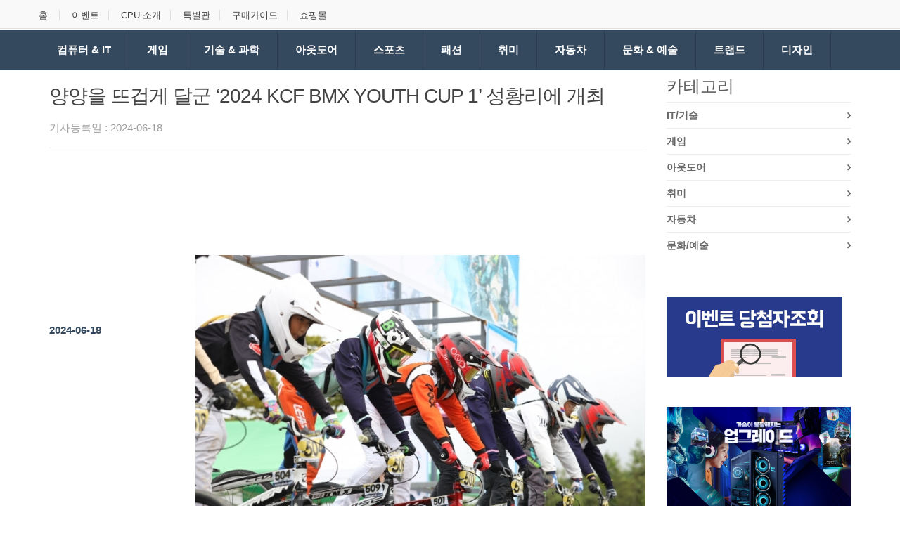

--- FILE ---
content_type: text/html; Charset=utf-8
request_url: https://www.allaboutpc.co.kr/ContentsView.asp?Idx=249232
body_size: 89217
content:
<!DOCTYPE html>
<!-- <INCLUDE> -->

<!-- </INCLUDE> -->

<html lang="en">
    <head>
        <!-- Meta -->
        <meta charset="utf-8">
        <meta http-equiv="Content-Type" content="text/html; charset=UTF-8">
        <meta name="viewport" content="width=device-width, initial-scale=1.0, user-scalable=no">
        <meta name="description" content="IT와 조립 PC의 모든 것, 최신 IT 정보 제공, IT제품 기획전 진행, IT웹진 및 동영상 수록.">
        <meta name="author" content="">
        <meta name="keywords" content="IT정보포털,PC쇼핑몰,컴퓨터,PC,쇼핑몰,조립PC">
        <meta name="robots" content="all">
		<title>양양을 뜨겁게 달군 ‘2024 KCF BMX YOUTH CUP 1’ 성황리에 개최</title>

        <!-- Bootstrap Core CSS -->
        <link rel="stylesheet" href="assets/css/bootstrap.min.css">
        
        <!-- Customizable CSS -->
        <link rel="stylesheet" href="assets/css/main.css">
        <link rel="stylesheet" href="assets/css/navy.css">
        <link rel="stylesheet" href="assets/css/owl.carousel.css">
        <link rel="stylesheet" href="assets/css/owl.transitions.css">
        <link rel="stylesheet" href="assets/css/animate.min.css">

        <!-- Demo Purpose Only. Should be removed in production -->
        <link rel="stylesheet" href="assets/css/config.css">

        <link href="assets/css/green.css" rel="alternate stylesheet" title="Green color">
        <link href="assets/css/blue.css" rel="alternate stylesheet" title="Blue color">
        <link href="assets/css/red.css" rel="alternate stylesheet" title="Red color">
        <link href="assets/css/orange.css" rel="alternate stylesheet" title="Orange color">
        <link href="assets/css/navy.css" rel="alternate stylesheet" title="Navy color">
        <link href="assets/css/dark-green.css" rel="alternate stylesheet" title="Darkgreen color">
        <!-- Demo Purpose Only. Should be removed in production : END -->

        <!-- Fonts -->
        <link href='http://fonts.googleapis.com/css?family=Open+Sans:300,400,600,700,800' rel='stylesheet' type='text/css'>
        
        <!-- Icons/Glyphs -->
        <link rel="stylesheet" href="assets/css/font-awesome.min.css">
        
        <!-- Favicon -->
        <link rel="shortcut icon" href="assets/images/favicon.ico">

        <!-- HTML5 elements and media queries Support for IE8 : HTML5 shim and Respond.js -->
        <!--[if lt IE 9]>
            <script src="assets/js/html5shiv.js"></script>
            <script src="assets/js/respond.min.js"></script>
        <![endif]-->


    </head>
<body>
    
    <div class="wrapper">

        <!-- ============================================================= TOP NAVIGATION ============================================================= -->
		<nav class="top-bar animate-dropdown">
  <div class="container">
    <div class="col-xs-12 col-sm-12 no-margin">
      <ul>
        <li><a href="/">홈</a></li>
        <li><a href="/IT/Sub/Event.asp">이벤트</a></li>
        <li><a href="/IT/Sub/CPU_11th.asp">CPU 소개</a></li>
        <li><a href="/IT/Sub/Special.asp">특별관</a></li>
        <li><a href="/IT/Sub/SalesGuide.asp">구매가이드</a></li>
        <li><a href="/IT/Sub/Shop.asp">쇼핑몰</a></li>
      </ul>
    </div><!-- /.col -->
  </div><!-- /.container -->
</nav><!-- /.top-bar -->
		<!-- ============================================================= TOP NAVIGATION : END ============================================================= -->       
		

		<!-- ============================================================= HEADER ============================================================= -->
		<head>

	<!--
	#####################################
	추적테그 삽입시 IT>include>top.asp에서도 작업해 주세요.
	#####################################
	-->

	<script>
	  (function(i,s,o,g,r,a,m) {i['GoogleAnalyticsObject']=r;i[r]=i[r]||function(){
	  (i[r].q=i[r].q||[]).push(arguments)},i[r].l=1*new Date();a=s.createElement(o),
	  m=s.getElementsByTagName(o)[0];a.async=1;a.src=g;m.parentNode.insertBefore(a,m)
	  })(window,document,'script','//www.google-analytics.com/analytics.js','ga');
	  ga('create', 'UA-72845471-1', 'auto');
	  ga('send', 'pageview');
	</script>

	<!-- 구글애드워즈-김은지-Global site tag (gtag.js) - Google AdWords -->
	<script>(function (w, d, s, l, i) {
			w[l] = w[l] || []; w[l].push({
				'gtm.start':
					new Date().getTime(), event: 'gtm.js'
			}); var f = d.getElementsByTagName(s)[0],
				j = d.createElement(s), dl = l != 'dataLayer' ? '&l=' + l : ''; j.async = true; j.src =
					'https://www.googletagmanager.com/gtm.js?id=' + i + dl; f.parentNode.insertBefore(j, f);
		})(window, document, 'script', 'dataLayer', 'GTM-KRL9CZ2');
	</script>
	<!-- End Google Tag Manager -->


	<!-- 모비온 추적테그 start -->
	<!-- Enliple Tracker Start -->
	<!-- 전체적으로 호출하는 페이지에 삽입  -->
	<script type="text/javascript">
	(function(a,g,e,n,t){a.enp=a.enp||function(){(a.enp.q=a.enp.q||[]).push(arguments)};n=g.createElement(e);n.async=!0;n.defer=!0;n.src="https://cdn.megadata.co.kr/dist/prod/enp_tracker_self_hosted.min.js";t=g.getElementsByTagName(e)[0];t.parentNode.insertBefore(n,t)})(window,document,"script");
	enp('create', 'common', 'mscorp0301_in', { device: 'W' }); // W:웹, M: 모바일, B: 반응형
	enp('send', 'common', 'mscorp0301_in');
	</script>
	<!-- Enliple Tracker End -->
	<!-- 모비온 추적테그 end  -->
</head>
		<!-- ============================================================= HEADER : END ============================================================= -->     
		
		<div style="margin-top:-32px;">
		<!-- ========================================= NAVIGATION ========================================= -->
		
	<nav id="top-megamenu-nav" class="megamenu-vertical animate-dropdown">
		<div class="container"style="float: center;">
			<div class="yamm navbar" >
				<div class="navbar-header">
					<button type="button" class="navbar-toggle" data-toggle="collapse" data-target="#mc-horizontal-menu-collapse">
						<span class="sr-only">Toggle navigation</span>
						<span class="icon-bar"></span>
						<span class="icon-bar"></span>
						<span class="icon-bar"></span>
					</button>
				</div><!-- /.navbar-header -->
				<div class="collapse navbar-collapse" id="mc-horizontal-menu-collapse" >
					<ul class="nav navbar-nav" >
						<li class="dropdown yamm-fw">
							<a href="" class="dropdown-toggle" data-hover="dropdown" data-toggle="dropdown" onclick="javascript:location.href='/ContentsList.asp?MenuName=IT%2F%EA%B8%B0%EC%88%A0'">컴퓨터 &amp; IT</a>
							<ul class="dropdown-menu">
								<li><div class="yamm-content">
									<div class="row">
										
									   <div class="col-xs-12 col-sm-4" style="width:190px;">
											
											<ul>
												<li>
													<a href="/ContentsView.asp?Idx=261923"><img src="/upload/Board/Orig/3666966120_20251103092244_6991161995.jpg" style="max-height:120px;"></a>
												</li>
												<li>
													<h2 style="font-family:'NanumGothic';font-size:15px;"><a href="/ContentsView.asp?Idx=261923">테스토코리아, 스마트폰용 무선 열화상 카메라 신제품 ‘testo 860i’ 출시</a></h2>
												</li>
											</ul>
										</div><!-- /.col -->
										
									   <div class="col-xs-12 col-sm-4" style="width:190px;">
											
											<ul>
												<li>
													<a href="/ContentsView.asp?Idx=261921"><img src="/upload/Board/Orig/3717623774_20251031110237_9752489024.jpg" style="max-height:120px;"></a>
												</li>
												<li>
													<h2 style="font-family:'NanumGothic';font-size:15px;"><a href="/ContentsView.asp?Idx=261921">대원씨티에스, 마이크론 크루셜 DDR5 Pro OC 6400 CL32 게이밍 메모리 출시</a></h2>
												</li>
											</ul>
										</div><!-- /.col -->
										
									   <div class="col-xs-12 col-sm-4" style="width:190px;">
											
											<ul>
												<li>
													<a href="/ContentsView.asp?Idx=261920"><img src="/upload/Board/Orig/2009358633_20251103103705_4459218589.jpg" style="max-height:120px;"></a>
												</li>
												<li>
													<h2 style="font-family:'NanumGothic';font-size:15px;"><a href="/ContentsView.asp?Idx=261920">삼성전자, 넥슨 ‘메이플 아지트’서 오디세이 게이밍 모니터 체험존 운영</a></h2>
												</li>
											</ul>
										</div><!-- /.col -->
										
									   <div class="col-xs-12 col-sm-4" style="width:190px;">
											
											<ul>
												<li>
													<a href="/ContentsView.asp?Idx=261919"><img src="/upload/Board/Orig/30904115_20251028113407_4580755294.jpg" style="max-height:120px;"></a>
												</li>
												<li>
													<h2 style="font-family:'NanumGothic';font-size:15px;"><a href="/ContentsView.asp?Idx=261919">디지탈지앤티, 크리에이터 대상 ‘시놀로지 NAS 체험단’ 통해 속도·복구·협업 효율 입증</a></h2>
												</li>
											</ul>
										</div><!-- /.col -->
										
									   <div class="col-xs-12 col-sm-4" style="width:190px;">
											
											<ul>
												<li>
													<a href="/ContentsView.asp?Idx=261897"><img src="/upload/Board/Orig/1794636522_20251029095316_1007375035.jpg" style="max-height:120px;"></a>
												</li>
												<li>
													<h2 style="font-family:'NanumGothic';font-size:15px;"><a href="/ContentsView.asp?Idx=261897">애즈원, 노바스타 공식 교육 4회차 하루만에 조기마감으로 폭발적 관심 입증</a></h2>
												</li>
											</ul>
										</div><!-- /.col -->
										
									   <div class="col-xs-12 col-sm-4" style="width:190px;">
											
											<ul>
												<li>
													<a href="/ContentsView.asp?Idx=261869"><img src="/upload/Board/Orig/990902522_20251031100351_4146695217.jpg" style="max-height:120px;"></a>
												</li>
												<li>
													<h2 style="font-family:'NanumGothic';font-size:15px;"><a href="/ContentsView.asp?Idx=261869">삼성전자 ‘2025 코리아세일페스타’ 진행</a></h2>
												</li>
											</ul>
										</div><!-- /.col -->
										
									</div><!-- /.row -->
								</div><!-- /.yamm-content --></li>
							</ul>
						</li>
								
						<li class="dropdown yamm-fw">
							<a href="#" class="dropdown-toggle" data-hover="dropdown" data-toggle="dropdown" onclick="javascript:location.href='/ContentsList.asp?MenuName=%EA%B2%8C%EC%9E%84'">게임</a>
							<ul class="dropdown-menu">
								<li><div class="yamm-content">
									<div class="row">
										
									   <div class="col-xs-12 col-sm-4" style="width:190px;">
											
											<ul>
												<li>
													<a href="/ContentsView.asp?Idx=246079"><img src="/upload/Board/Orig/2949701047_20231215113258_8297524466.jpg" style="max-height:120px;"></a>
												</li>
												<li>
													<h2 style="font-family:'NanumGothic';font-size:15px;"><a href="#">‘2024 찾아가는 게임문화교실’ 참가 학교 및 운영 강사 모집</a></h2>
												</li>
											</ul>
										</div><!-- /.col -->
										
									   <div class="col-xs-12 col-sm-4" style="width:190px;">
											
											<ul>
												<li>
													<a href="/ContentsView.asp?Idx=246078"><img src="/upload/Board/Orig/1028147215_20231218105434_9143136003.jpg" style="max-height:120px;"></a>
												</li>
												<li>
													<h2 style="font-family:'NanumGothic';font-size:15px;"><a href="#">오토모빌리 람보르기니, 로블록스에 ‘란자도르’ 공개</a></h2>
												</li>
											</ul>
										</div><!-- /.col -->
										
									   <div class="col-xs-12 col-sm-4" style="width:190px;">
											
											<ul>
												<li>
													<a href="/ContentsView.asp?Idx=246077"><img src="/upload/Board/Orig/1028147215_20231218110306_9780770254.jpg" style="max-height:120px;"></a>
												</li>
												<li>
													<h2 style="font-family:'NanumGothic';font-size:15px;"><a href="#">시디즈, 배틀그라운드 대회 ‘2023 아즈라 코드컵 시즌 4’ 스폰서 참여</a></h2>
												</li>
											</ul>
										</div><!-- /.col -->
										
									   <div class="col-xs-12 col-sm-4" style="width:190px;">
											
											<ul>
												<li>
													<a href="/ContentsView.asp?Idx=246075"><img src="/upload/Board/Orig/31017998_20231218164037_5855894892.jpg" style="max-height:120px;"></a>
												</li>
												<li>
													<h2 style="font-family:'NanumGothic';font-size:15px;"><a href="#">GFN.CO.KR 지포스나우, 새 요금제 출시… 4K 해상도 지원</a></h2>
												</li>
											</ul>
										</div><!-- /.col -->
										
									   <div class="col-xs-12 col-sm-4" style="width:190px;">
											
											<ul>
												<li>
													<a href="/ContentsView.asp?Idx=245983"><img src="/upload/Board/Orig/31017998_20231214131055_7662255479.jpg" style="max-height:120px;"></a>
												</li>
												<li>
													<h2 style="font-family:'NanumGothic';font-size:15px;"><a href="#">엔씨소프트, 국내 게임사 최초 ‘DJSI Asia Pacific’ 지수 편입</a></h2>
												</li>
											</ul>
										</div><!-- /.col -->
										
									   <div class="col-xs-12 col-sm-4" style="width:190px;">
											
											<ul>
												<li>
													<a href="/ContentsView.asp?Idx=245937"><img src="/upload/Board/Orig/2949701047_20231213092534_9570092064.jpg" style="max-height:120px;"></a>
												</li>
												<li>
													<h2 style="font-family:'NanumGothic';font-size:15px;"><a href="#">‘게임시간 선택 서비스’ 협력사 확대… 선택 폭 넓어진 ‘게임시간 선택제’</a></h2>
												</li>
											</ul>
										</div><!-- /.col -->
										
									</div><!-- /.row -->
								</div><!-- /.yamm-content --></li>
							</ul>
						</li>


						<li class="dropdown yamm-fw">
							<a href="#" class="dropdown-toggle" data-hover="dropdown" data-toggle="dropdown" onclick="javascript:location.href='/ContentsList.asp?MenuName=%EA%B8%B0%EC%88%A0%2F%EA%B3%BC%ED%95%99'">기술 &amp; 과학</a>
							<ul class="dropdown-menu">
								<li><div class="yamm-content">
									<div class="row">
										
									   <div class="col-xs-12 col-sm-4" style="width:190px;">
											
											<ul>
												<li>
													<a href="/ContentsView.asp?Idx=261827"><img src="/upload/Board/Orig/988191491_20251029163158_2642481119.jpg" style="max-height:120px;"></a>
												</li>
												<li>
													<h2 style="font-family:'NanumGothic';font-size:15px;"><a href="#">인간과 AI, 기후위기 대응할 미래기술 찾는다</a></h2>
												</li>
											</ul>
										</div><!-- /.col -->
										
									   <div class="col-xs-12 col-sm-4" style="width:190px;">
											
											<ul>
												<li>
													<a href="/ContentsView.asp?Idx=261741"><img src="/upload/Board/Orig/3542930462_20251028093009_6631280470.jpg" style="max-height:120px;"></a>
												</li>
												<li>
													<h2 style="font-family:'NanumGothic';font-size:15px;"><a href="#">서울공대, 2025년 신양공학학술상 수상자 6인 선정</a></h2>
												</li>
											</ul>
										</div><!-- /.col -->
										
									   <div class="col-xs-12 col-sm-4" style="width:190px;">
											
											<ul>
												<li>
													<a href="/ContentsView.asp?Idx=261677"><img src="/upload/Board/Orig/31017998_20240821151958_1608160037.jpg" style="max-height:120px;"></a>
												</li>
												<li>
													<h2 style="font-family:'NanumGothic';font-size:15px;"><a href="#">서울대학교 이정원 교수, 한국분자·세포생물학회 2027년 회장에 당선</a></h2>
												</li>
											</ul>
										</div><!-- /.col -->
										
									   <div class="col-xs-12 col-sm-4" style="width:190px;">
											
											<ul>
												<li>
													<a href="/ContentsView.asp?Idx=261675"><img src="/upload/Board/Orig/1028147215_20251024105606_1804445137.jpg" style="max-height:120px;"></a>
												</li>
												<li>
													<h2 style="font-family:'NanumGothic';font-size:15px;"><a href="#">엑스프라이즈-아반치, 혁신가에 지식재산권 및 라이선싱 전문지식 제공을 위한 파트너십 출범</a></h2>
												</li>
											</ul>
										</div><!-- /.col -->
										
									   <div class="col-xs-12 col-sm-4" style="width:190px;">
											
											<ul>
												<li>
													<a href="/ContentsView.asp?Idx=261588"><img src="/upload/Board/Orig/2948984073_20251021195842_7656435053.jpg" style="max-height:120px;"></a>
												</li>
												<li>
													<h2 style="font-family:'NanumGothic';font-size:15px;"><a href="#">청소년과 시민을 위한 과학의 놀이터 ‘2025 안산사이언스밸리 ASV 과학축제’ D-10일</a></h2>
												</li>
											</ul>
										</div><!-- /.col -->
										
									   <div class="col-xs-12 col-sm-4" style="width:190px;">
											
											<ul>
												<li>
													<a href="/ContentsView.asp?Idx=261509"><img src="/upload/Board/Orig/1028147215_20231123133745_5262245231.jpg" style="max-height:120px;"></a>
												</li>
												<li>
													<h2 style="font-family:'NanumGothic';font-size:15px;"><a href="#">아태이론물리센터 초대 소장 양 전닝 교수 별세</a></h2>
												</li>
											</ul>
										</div><!-- /.col -->
										
									</div><!-- /.row -->
								</div><!-- /.yamm-content --></li>
							</ul>
						</li>

						<li class="dropdown yamm-fw">
							<a href="#" class="dropdown-toggle" data-hover="dropdown" data-toggle="dropdown" onclick="javascript:location.href='/ContentsList.asp?MenuName=%EC%95%84%EC%9B%83%EB%8F%84%EC%96%B4'">아웃도어</a>
							<ul class="dropdown-menu">
								<li><div class="yamm-content">
									<div class="row">
										
									   <div class="col-xs-12 col-sm-4" style="width:190px;">
											
											<ul>
												<li>
													<a href="/ContentsView.asp?Idx=261312"><img src="/upload/Board/Orig/2948714472_20251013095341_7497808672.jpg" style="max-height:120px;"></a>
												</li>
												<li>
													<h2 style="font-family:'NanumGothic';font-size:15px;"><a href="#">‘2025 경북 백두대간 트레일6 챌린지’ 참가자 모집</a></h2>
												</li>
											</ul>
										</div><!-- /.col -->
										
									   <div class="col-xs-12 col-sm-4" style="width:190px;">
											
											<ul>
												<li>
													<a href="/ContentsView.asp?Idx=261232"><img src="/upload/Board/Orig/1994197779_20251008132125_2908495534.jpg" style="max-height:120px;"></a>
												</li>
												<li>
													<h2 style="font-family:'NanumGothic';font-size:15px;"><a href="#">이엑스스포테인먼트 ‘제19회 더골프쇼 in 서울 with 파크골프’ 개최</a></h2>
												</li>
											</ul>
										</div><!-- /.col -->
										
									   <div class="col-xs-12 col-sm-4" style="width:190px;">
											
											<ul>
												<li>
													<a href="/ContentsView.asp?Idx=261061"><img src="/upload/Board/Orig/1935458770_20250930150040_4619349737.jpg" style="max-height:120px;"></a>
												</li>
												<li>
													<h2 style="font-family:'NanumGothic';font-size:15px;"><a href="#">낮에는 한가위축제, 밤에는 좀비트레인… 제주 에코랜드, 추석 연휴 낮과 밤 다른 매력 선사</a></h2>
												</li>
											</ul>
										</div><!-- /.col -->
										
									   <div class="col-xs-12 col-sm-4" style="width:190px;">
											
											<ul>
												<li>
													<a href="/ContentsView.asp?Idx=260550"><img src="/upload/Board/Orig/2948714472_20250915093156_3463802228.jpg" style="max-height:120px;"></a>
												</li>
												<li>
													<h2 style="font-family:'NanumGothic';font-size:15px;"><a href="#">승우여행사, 산행여행 설문조사 ‘50~60대 여성’ 힐링 중심의 산행 수요 높아</a></h2>
												</li>
											</ul>
										</div><!-- /.col -->
										
									   <div class="col-xs-12 col-sm-4" style="width:190px;">
											
											<ul>
												<li>
													<a href="/ContentsView.asp?Idx=260328"><img src="/upload/Board/Orig/31017998_20250121160611_5062281465.jpg" style="max-height:120px;"></a>
												</li>
												<li>
													<h2 style="font-family:'NanumGothic';font-size:15px;"><a href="#">헬리녹스, K11 아트파운데이션 ‘더 문파티 서울 2025’ 라이프 스타일 파트너로 참여</a></h2>
												</li>
											</ul>
										</div><!-- /.col -->
										
									   <div class="col-xs-12 col-sm-4" style="width:190px;">
											
											<ul>
												<li>
													<a href="/ContentsView.asp?Idx=259745"><img src="/upload/Board/Orig/3667587525_20250814144438_7911340316.jpg" style="max-height:120px;"></a>
												</li>
												<li>
													<h2 style="font-family:'NanumGothic';font-size:15px;"><a href="#">송도해상케이블카, 송도 하늘에 펼쳐진 태극기 물결로 광복 80주년 감동 선사</a></h2>
												</li>
											</ul>
										</div><!-- /.col -->
										
									</div><!-- /.row -->
								</div><!-- /.yamm-content --></li>
							</ul>
						</li>


						<li class="dropdown yamm-fw">
							<a href="#" class="dropdown-toggle" data-hover="dropdown" data-toggle="dropdown" onclick="javascript:location.href='/ContentsList.asp?MenuName=%EC%8A%A4%ED%8F%AC%EC%B8%A0'">스포츠</a>
							<ul class="dropdown-menu">
								<li><div class="yamm-content">
									<div class="row">
										
									   <div class="col-xs-12 col-sm-4" style="width:190px;">
											
											<ul>
												<li>
													<a href="/ContentsView.asp?Idx=246090"><img src="/upload/Board/Orig/1028147215_20231205092721_8528028306.jpg" style="max-height:120px;"></a>
												</li>
												<li>
													<h2 style="font-family:'NanumGothic';font-size:15px;"><a href="#">KOTRA, 국민체육진흥공단과 스포츠기업 해외진출 돕는다</a></h2>
												</li>
											</ul>
										</div><!-- /.col -->
										
									   <div class="col-xs-12 col-sm-4" style="width:190px;">
											
											<ul>
												<li>
													<a href="/ContentsView.asp?Idx=246055"><img src="/upload/Board/Orig/3717707137_20231214222536_1115487480.jpg" style="max-height:120px;"></a>
												</li>
												<li>
													<h2 style="font-family:'NanumGothic';font-size:15px;"><a href="#">‘2023 스포츠스타 체육교실’ 성료</a></h2>
												</li>
											</ul>
										</div><!-- /.col -->
										
									   <div class="col-xs-12 col-sm-4" style="width:190px;">
											
											<ul>
												<li>
													<a href="/ContentsView.asp?Idx=246054"><img src="/upload/Board/Orig/3068446174_20231215161403_2709831647.jpg" style="max-height:120px;"></a>
												</li>
												<li>
													<h2 style="font-family:'NanumGothic';font-size:15px;"><a href="#">교육 스타트업 후엠아이, 전 국가대표와 손잡고 ‘재능진단클래스’ 출시</a></h2>
												</li>
											</ul>
										</div><!-- /.col -->
										
									   <div class="col-xs-12 col-sm-4" style="width:190px;">
											
											<ul>
												<li>
													<a href="/ContentsView.asp?Idx=246037"><img src="/upload/Board/Orig/990500396_20231214175424_1581638913.jpg" style="max-height:120px;"></a>
												</li>
												<li>
													<h2 style="font-family:'NanumGothic';font-size:15px;"><a href="#">대한스쿼시연맹, 2023 청소년스포츠한마당 스쿼시대회 성료</a></h2>
												</li>
											</ul>
										</div><!-- /.col -->
										
									   <div class="col-xs-12 col-sm-4" style="width:190px;">
											
											<ul>
												<li>
													<a href="/ContentsView.asp?Idx=245954"><img src="/upload/Board/Orig/1028147215_20231212143120_5769407997.jpg" style="max-height:120px;"></a>
												</li>
												<li>
													<h2 style="font-family:'NanumGothic';font-size:15px;"><a href="#">필드멘토 주최 ‘2024 김캐디 프로암 골프대회 in 하이퐁’ 개최</a></h2>
												</li>
											</ul>
										</div><!-- /.col -->
										
									   <div class="col-xs-12 col-sm-4" style="width:190px;">
											
											<ul>
												<li>
													<a href="/ContentsView.asp?Idx=245908"><img src="/upload/Board/Orig/3660040997_20231212151519_1122067007.jpg" style="max-height:120px;"></a>
												</li>
												<li>
													<h2 style="font-family:'NanumGothic';font-size:15px;"><a href="#">스크린맛집 헤이밥, 브랜드 론칭 4개월 만에 100호점 돌파</a></h2>
												</li>
											</ul>
										</div><!-- /.col -->
										
									</div><!-- /.row -->
								</div><!-- /.yamm-content --></li>
							</ul>
						</li>



						<li class="dropdown yamm-fw">
							<a href="#" class="dropdown-toggle" data-hover="dropdown" data-toggle="dropdown"  onclick="javascript:location.href='/ContentsList.asp?MenuName=%ED%8C%A8%EC%85%98'">패션</a>
							<ul class="dropdown-menu">
								<li><div class="yamm-content">
									<div class="row">
										
									   <div class="col-xs-12 col-sm-4" style="width:190px;">
											
											<ul>
												<li>
													<a href="/ContentsView.asp?Idx=261925"><img src="/upload/Board/Orig/1888562506_20251103122224_1777080763.jpg" style="max-height:120px;"></a>
												</li>
												<li>
													<h2 style="font-family:'NanumGothic';font-size:15px;"><a href="#">모델코리아 어워즈 2025, 패션쇼와 모델 시상식 개최</a></h2>
												</li>
											</ul>
										</div><!-- /.col -->
										
									   <div class="col-xs-12 col-sm-4" style="width:190px;">
											
											<ul>
												<li>
													<a href="/ContentsView.asp?Idx=261765"><img src="/upload/Board/Orig/1981883779_20251027093737_4237252415.jpg" style="max-height:120px;"></a>
												</li>
												<li>
													<h2 style="font-family:'NanumGothic';font-size:15px;"><a href="#">아디다스 ‘CAFE 3 STRIPES SEOUL’ 오픈 알리며 ‘FUN BEYOND RULES’ 오프닝 파티 및 프로그램 성료</a></h2>
												</li>
											</ul>
										</div><!-- /.col -->
										
									   <div class="col-xs-12 col-sm-4" style="width:190px;">
											
											<ul>
												<li>
													<a href="/ContentsView.asp?Idx=261764"><img src="/upload/Board/Orig/31017998_20251027113117_3794161480.jpg" style="max-height:120px;"></a>
												</li>
												<li>
													<h2 style="font-family:'NanumGothic';font-size:15px;"><a href="#">글리프, 한국 전통의 길상과 향을 담은 ‘길상 사쉐’ 출시</a></h2>
												</li>
											</ul>
										</div><!-- /.col -->
										
									   <div class="col-xs-12 col-sm-4" style="width:190px;">
											
											<ul>
												<li>
													<a href="/ContentsView.asp?Idx=261763"><img src="/upload/Board/Orig/3531297666_20251028111152_2826843443.jpg" style="max-height:120px;"></a>
												</li>
												<li>
													<h2 style="font-family:'NanumGothic';font-size:15px;"><a href="#">렌징, 오션세이프와 협력해 텐셀™ 라이오셀 - A100 및 나니아를 적용한 차세대 기능성 텍스타일 출시</a></h2>
												</li>
											</ul>
										</div><!-- /.col -->
										
									   <div class="col-xs-12 col-sm-4" style="width:190px;">
											
											<ul>
												<li>
													<a href="/ContentsView.asp?Idx=261761"><img src="/upload/Board/Orig/990283593_20250926093020_5195498739.jpg" style="max-height:120px;"></a>
												</li>
												<li>
													<h2 style="font-family:'NanumGothic';font-size:15px;"><a href="#">가을 코디의 정석, 뉴트럴 패션에 한끗을 더하는 코치 가을 컬렉션 제안</a></h2>
												</li>
											</ul>
										</div><!-- /.col -->
										
									   <div class="col-xs-12 col-sm-4" style="width:190px;">
											
											<ul>
												<li>
													<a href="/ContentsView.asp?Idx=261760"><img src="/upload/Board/Orig/31017998_20251029083608_8171919215.jpg" style="max-height:120px;"></a>
												</li>
												<li>
													<h2 style="font-family:'NanumGothic';font-size:15px;"><a href="#">쌀쌀한 바람 불어오자… 젝시믹스 아우터 매출 늘어</a></h2>
												</li>
											</ul>
										</div><!-- /.col -->
										
									</div><!-- /.row -->
								</div><!-- /.yamm-content --></li>
							</ul>
						</li>



						<li class="dropdown yamm-fw">
							<a href="#" class="dropdown-toggle" data-hover="dropdown" data-toggle="dropdown" onclick="javascript:location.href='/ContentsList.asp?MenuName=%EC%B7%A8%EB%AF%B8'">취미</a>
							<ul class="dropdown-menu">
								<li><div class="yamm-content">
									<div class="row">
										
									   <div class="col-xs-12 col-sm-4" style="width:190px;">
											
											<ul>
												<li>
													<a href="/ContentsView.asp?Idx=261014"><img src="/upload/Board/Orig/1785006721_20250929143558_4473598708.jpg" style="max-height:120px;"></a>
												</li>
												<li>
													<h2 style="font-family:'NanumGothic';font-size:15px;"><a href="#">이상한 듯 귀여운 수상한 곰돌이들이 현대백화점에… 데디베어 현대백화점 신촌점 팝업 스토어 오픈</a></h2>
												</li>
											</ul>
										</div><!-- /.col -->
										
									   <div class="col-xs-12 col-sm-4" style="width:190px;">
											
											<ul>
												<li>
													<a href="/ContentsView.asp?Idx=260828"><img src="/upload/Board/Orig/3531087001_20250922173806_6873713403.jpg" style="max-height:120px;"></a>
												</li>
												<li>
													<h2 style="font-family:'NanumGothic';font-size:15px;"><a href="#">아스모디코리아, 레고 파티 보드게임 ‘브릭 파티’ 출시</a></h2>
												</li>
											</ul>
										</div><!-- /.col -->
										
									   <div class="col-xs-12 col-sm-4" style="width:190px;">
											
											<ul>
												<li>
													<a href="/ContentsView.asp?Idx=259835"><img src="/upload/Board/Orig/2072967973_20250818182649_1232555403.jpg" style="max-height:120px;"></a>
												</li>
												<li>
													<h2 style="font-family:'NanumGothic';font-size:15px;"><a href="#">도쿄관광한국사무소, 일본 최초의 플래그십 스토어 ‘해리포터샵 하라주쿠’ 내부 소개</a></h2>
												</li>
											</ul>
										</div><!-- /.col -->
										
									   <div class="col-xs-12 col-sm-4" style="width:190px;">
											
											<ul>
												<li>
													<a href="/ContentsView.asp?Idx=258481"><img src="/upload/Board/Orig/2944155268_20250214004825_9522851517.jpg" style="max-height:120px;"></a>
												</li>
												<li>
													<h2 style="font-family:'NanumGothic';font-size:15px;"><a href="#">국내 개발 인기 TCG ‘루멘콘덴서’ 유명 버튜버 ‘이오몽’과 콜라보레이션 결정</a></h2>
												</li>
											</ul>
										</div><!-- /.col -->
										
									   <div class="col-xs-12 col-sm-4" style="width:190px;">
											
											<ul>
												<li>
													<a href="/ContentsView.asp?Idx=258012"><img src="/upload/Board/Orig/31017998_20231124145309_2919780792.jpg" style="max-height:120px;"></a>
												</li>
												<li>
													<h2 style="font-family:'NanumGothic';font-size:15px;"><a href="#">세계 2위 등극… 로켓AI ‘운세박사 타로’ GPT 스토어 강타</a></h2>
												</li>
											</ul>
										</div><!-- /.col -->
										
									   <div class="col-xs-12 col-sm-4" style="width:190px;">
											
											<ul>
												<li>
													<a href="/ContentsView.asp?Idx=257658"><img src="/upload/Board/Orig/1893508661_20250528141020_1101657043.jpg" style="max-height:120px;"></a>
												</li>
												<li>
													<h2 style="font-family:'NanumGothic';font-size:15px;"><a href="#">한국테라리움협회, 2025 서울국제정원박람회 참가… 체험부터 현장 구매까지</a></h2>
												</li>
											</ul>
										</div><!-- /.col -->
										
									</div><!-- /.row -->
								</div><!-- /.yamm-content --></li>
							</ul>
						</li>



						<li class="dropdown yamm-fw">
							<a href="#" class="dropdown-toggle" data-hover="dropdown" data-toggle="dropdown" onclick="javascript:location.href='/ContentsList.asp?MenuName=%EC%9E%90%EB%8F%99%EC%B0%A8'">자동차</a>
							<ul class="dropdown-menu">
								<li>
									<div class="yamm-content">
									<div class="row">
										
									   <div class="col-xs-12 col-sm-4" style="width:190px;">
											
											<ul>
												<li>
													<a href="/ContentsView.asp?Idx=246082"><img src="/upload/Board/Orig/31017998_20231102172446_1922367177.jpg" style="max-height:120px;"></a>
												</li>
												<li>
													<h2 style="font-family:'NanumGothic';font-size:15px;"><a href="#">현대차, 모빌리티 기술인력 신규 채용</a></h2>
												</li>
											</ul>
										</div><!-- /.col -->
										
									   <div class="col-xs-12 col-sm-4" style="width:190px;">
											
											<ul>
												<li>
													<a href="/ContentsView.asp?Idx=246052"><img src="/upload/Board/Orig/31017998_20230322112135_4658582865.jpg" style="max-height:120px;"></a>
												</li>
												<li>
													<h2 style="font-family:'NanumGothic';font-size:15px;"><a href="#">KG 모빌리티 SNAM사와 토레스 EVX 조립생산 위한 MOU 체결</a></h2>
												</li>
											</ul>
										</div><!-- /.col -->
										
									   <div class="col-xs-12 col-sm-4" style="width:190px;">
											
											<ul>
												<li>
													<a href="/ContentsView.asp?Idx=246051"><img src="/upload/Board/Orig/1028147215_20230112091647_4354278905.jpg" style="max-height:120px;"></a>
												</li>
												<li>
													<h2 style="font-family:'NanumGothic';font-size:15px;"><a href="#">HL그룹 ‘2023 대한민국 디지털 광고대상’ 금상 수상</a></h2>
												</li>
											</ul>
										</div><!-- /.col -->
										
									   <div class="col-xs-12 col-sm-4" style="width:190px;">
											
											<ul>
												<li>
													<a href="/ContentsView.asp?Idx=246044"><img src="/upload/Board/Orig/31017998_20231102172446_1922367177.jpg" style="max-height:120px;"></a>
												</li>
												<li>
													<h2 style="font-family:'NanumGothic';font-size:15px;"><a href="#">현대자동차, UAE 국부펀드 무바달라와 MOU 체결</a></h2>
												</li>
											</ul>
										</div><!-- /.col -->
										
									   <div class="col-xs-12 col-sm-4" style="width:190px;">
											
											<ul>
												<li>
													<a href="/ContentsView.asp?Idx=246028"><img src="/upload/Board/Orig/31017998_20231215132409_2299069027.jpg" style="max-height:120px;"></a>
												</li>
												<li>
													<h2 style="font-family:'NanumGothic';font-size:15px;"><a href="#">FPT, 자동차 기술 자회사 설립으로 SDV 전환 촉진</a></h2>
												</li>
											</ul>
										</div><!-- /.col -->
										
									   <div class="col-xs-12 col-sm-4" style="width:190px;">
											
											<ul>
												<li>
													<a href="/ContentsView.asp?Idx=246027"><img src="/upload/Board/Orig/31017998_20231102172446_1922367177.jpg" style="max-height:120px;"></a>
												</li>
												<li>
													<h2 style="font-family:'NanumGothic';font-size:15px;"><a href="#">현대차, 울산 정자항 폐어망 자원순환 체계 구축 협약</a></h2>
												</li>
											</ul>
										</div><!-- /.col -->
										
									</div><!-- /.row -->
									</div><!-- /.yamm-content -->
								</li>
							</ul>
						</li><!-- /.yamm-fw -->
						
						
						<li class="dropdown yamm-fw">
							<a href="#" class="dropdown-toggle" data-hover="dropdown" data-toggle="dropdown" onclick="javascript:location.href='/ContentsList.asp?MenuName=%EB%AC%B8%ED%99%94%2F%EC%98%88%EC%88%A0'">문화 &amp; 예술</a>
							<ul class="dropdown-menu">
								<li>
									<div class="yamm-content">
									<div class="row">
										
									   <div class="col-xs-12 col-sm-4" style="width:190px;">
											
											<ul>
												<li>
													<a href="/ContentsView.asp?Idx=261927"><img src="/upload/Board/Orig/991240059_20251103131405_7561111966.jpg" style="max-height:120px;"></a>
												</li>
												<li>
													<h2 style="font-family:'NanumGothic';font-size:15px;"><a href="#">역사 속 숨겨진 진실을 조명하다… 극단 더블스테이지의 연극 ‘나비’</a></h2>
												</li>
											</ul>
										</div><!-- /.col -->
										
									   <div class="col-xs-12 col-sm-4" style="width:190px;">
											
											<ul>
												<li>
													<a href="/ContentsView.asp?Idx=261926"><img src="/upload/Board/Orig/1994336688_20251103144415_4924212123.jpg" style="max-height:120px;"></a>
												</li>
												<li>
													<h2 style="font-family:'NanumGothic';font-size:15px;"><a href="#">충남콘텐츠진흥원, 음반제작 쇼케이스 ‘SHOWCASE LINK : I AM’ 성황리 개최</a></h2>
												</li>
											</ul>
										</div><!-- /.col -->
										
									   <div class="col-xs-12 col-sm-4" style="width:190px;">
											
											<ul>
												<li>
													<a href="/ContentsView.asp?Idx=261898"><img src="/upload/Board/Orig/1028147215_20251103085428_1881766159.jpg" style="max-height:120px;"></a>
												</li>
												<li>
													<h2 style="font-family:'NanumGothic';font-size:15px;"><a href="#">한국장애인문화예술원 창립 10주년 기념, 장애예술의 가치와 미래를 함께 여는 3일간의 축제</a></h2>
												</li>
											</ul>
										</div><!-- /.col -->
										
									   <div class="col-xs-12 col-sm-4" style="width:190px;">
											
											<ul>
												<li>
													<a href="/ContentsView.asp?Idx=261774"><img src="/upload/Board/Orig/31421163_20251027132243_8104635187.jpg" style="max-height:120px;"></a>
												</li>
												<li>
													<h2 style="font-family:'NanumGothic';font-size:15px;"><a href="#">성북의 예술을 바라보다… 여덟 명의 예술가 기록집 ‘바라본다Ⅱ’ 출간</a></h2>
												</li>
											</ul>
										</div><!-- /.col -->
										
									   <div class="col-xs-12 col-sm-4" style="width:190px;">
											
											<ul>
												<li>
													<a href="/ContentsView.asp?Idx=261773"><img src="/upload/Board/Orig/31421163_20251027141106_4585605892.jpg" style="max-height:120px;"></a>
												</li>
												<li>
													<h2 style="font-family:'NanumGothic';font-size:15px;"><a href="#">청년창업과 문화가 어우러진 거리축제 ‘2025 두근두근 별길마켓’ 성황</a></h2>
												</li>
											</ul>
										</div><!-- /.col -->
										
									   <div class="col-xs-12 col-sm-4" style="width:190px;">
											
											<ul>
												<li>
													<a href="/ContentsView.asp?Idx=261772"><img src="/upload/Board/Orig/1028216958_20251027163914_9586150043.jpg" style="max-height:120px;"></a>
												</li>
												<li>
													<h2 style="font-family:'NanumGothic';font-size:15px;"><a href="#">전문예술단체 한국창극원, 제17번째 창작 창극 ‘비둘기낭뎐’ 선보여</a></h2>
												</li>
											</ul>
										</div><!-- /.col -->
										
									</div><!-- /.row -->
									</div><!-- /.yamm-content -->
								</li>
							</ul>
						</li>
						
						
						<li class="dropdown yamm-fw">
							<a href="#" class="dropdown-toggle" data-hover="dropdown" onclick="javascript:location.href='/ContentsList.asp?MenuName=%ED%8A%B8%EB%9E%9C%EB%93%9C'">트랜드</a>
							<ul class="dropdown-menu">
								<li>
									<div class="yamm-content">
									<div class="row">
										
									   <div class="col-xs-12 col-sm-4" style="width:190px;">
											
											<ul>
												<li>
													<a href="/ContentsView.asp?Idx=261936"><img src="/upload/Board/Orig/30703427_20250924155807_8430187097.jpg" style="max-height:120px;"></a>
												</li>
												<li>
													<h2 style="font-family:'NanumGothic';font-size:15px;"><a href="#">‘2025 문화가 있는 날 파트너십데이’ 성료</a></h2>
												</li>
											</ul>
										</div><!-- /.col -->
										
									   <div class="col-xs-12 col-sm-4" style="width:190px;">
											
											<ul>
												<li>
													<a href="/ContentsView.asp?Idx=261839"><img src="/upload/Board/Orig/2038684417_20251030093125_7261007101.jpg" style="max-height:120px;"></a>
												</li>
												<li>
													<h2 style="font-family:'NanumGothic';font-size:15px;"><a href="#">민주주의로 가는 길 ‘2025 민주·인권영화제’ 개최</a></h2>
												</li>
											</ul>
										</div><!-- /.col -->
										
									   <div class="col-xs-12 col-sm-4" style="width:190px;">
											
											<ul>
												<li>
													<a href="/ContentsView.asp?Idx=261565"><img src="/upload/Board/Orig/30703427_20250924155807_8430187097.jpg" style="max-height:120px;"></a>
												</li>
												<li>
													<h2 style="font-family:'NanumGothic';font-size:15px;"><a href="#">10월에는 문화가 있는 날 영화 할인을 ‘두 번’</a></h2>
												</li>
											</ul>
										</div><!-- /.col -->
										
									   <div class="col-xs-12 col-sm-4" style="width:190px;">
											
											<ul>
												<li>
													<a href="/ContentsView.asp?Idx=261489"><img src="/upload/Board/Orig/3696506027_20251017163046_1507941217.jpg" style="max-height:120px;"></a>
												</li>
												<li>
													<h2 style="font-family:'NanumGothic';font-size:15px;"><a href="#">한-아세안 영화공동체의 결실, 2025 FLY 영화제 11월 부산서 개최</a></h2>
												</li>
											</ul>
										</div><!-- /.col -->
										
									   <div class="col-xs-12 col-sm-4" style="width:190px;">
											
											<ul>
												<li>
													<a href="/ContentsView.asp?Idx=261326"><img src="/upload/Board/Orig/1889674178_20251010154745_6984490798.jpg" style="max-height:120px;"></a>
												</li>
												<li>
													<h2 style="font-family:'NanumGothic';font-size:15px;"><a href="#">부산 로케이션 인센티브, 누적 지원작 150편 돌파… 촬영 1번지 부산 입증</a></h2>
												</li>
											</ul>
										</div><!-- /.col -->
										
									   <div class="col-xs-12 col-sm-4" style="width:190px;">
											
											<ul>
												<li>
													<a href="/ContentsView.asp?Idx=261325"><img src="/upload/Board/Orig/1028147215_20251002162718_5634746152.jpg" style="max-height:120px;"></a>
												</li>
												<li>
													<h2 style="font-family:'NanumGothic';font-size:15px;"><a href="#">제복근무자 감사영상 상영회 개최… 청소년이 만드는 ‘감사의 영화제’</a></h2>
												</li>
											</ul>
										</div><!-- /.col -->
										
									</div><!-- /.row -->
									</div><!-- /.yamm-content -->
								</li>
							</ul>
						</li>
						
						<li class="dropdown navbar-right yamm-fw">
							<a href="#" class="dropdown-toggle" data-hover="dropdown" data-toggle="dropdown" onclick="javascript:location.href='/ContentsList.asp?MenuName=%EB%94%94%EC%9E%90%EC%9D%B8'">디자인</a>
							<ul class="dropdown-menu">
								<li><div class="yamm-content">
									<div class="row">
										
									   <div class="col-xs-12 col-sm-4" style="width:190px;">
											
											<ul>
												<li>
													<a href="/ContentsView.asp?Idx=261870"><img src="/upload/Board/Orig/1028147215_20240326092958_9904436790.jpg" style="max-height:120px;"></a>
												</li>
												<li>
													<h2 style="font-family:'NanumGothic';font-size:15px;"><a href="#">‘DFA 디자인 포 아시아 어워드 2025’ 수상작 발표… 혁신적 글로벌 비전으로 아시아 위한 디자인 인텔리전스 결집</a></h2>
												</li>
											</ul>
										</div><!-- /.col -->
										
									   <div class="col-xs-12 col-sm-4" style="width:190px;">
											
											<ul>
												<li>
													<a href="/ContentsView.asp?Idx=261834"><img src="/upload/Board/Orig/662363886_20251030131537_8826164116.jpg" style="max-height:120px;"></a>
												</li>
												<li>
													<h2 style="font-family:'NanumGothic';font-size:15px;"><a href="#">임선희 작가 개인전 ‘STILL UNSTILL’ 11월 3일~15일 인천 전시공간 부연에서 개최</a></h2>
												</li>
											</ul>
										</div><!-- /.col -->
										
									   <div class="col-xs-12 col-sm-4" style="width:190px;">
											
											<ul>
												<li>
													<a href="/ContentsView.asp?Idx=261776"><img src="/upload/Board/Orig/3554238800_20200824152020_9635951460.jpg" style="max-height:120px;"></a>
												</li>
												<li>
													<h2 style="font-family:'NanumGothic';font-size:15px;"><a href="#">벽 플랫폼 월디, 아로마티카와 머리카락을 생각하는 국내 최초 설치미술 광고 선보여</a></h2>
												</li>
											</ul>
										</div><!-- /.col -->
										
									   <div class="col-xs-12 col-sm-4" style="width:190px;">
											
											<ul>
												<li>
													<a href="/ContentsView.asp?Idx=261775"><img src="/upload/Board/Orig/239027101_20251028173308_1133709861.jpg" style="max-height:120px;"></a>
												</li>
												<li>
													<h2 style="font-family:'NanumGothic';font-size:15px;"><a href="#">잘 고른 폰트가 참여도 78% 끌어올린다… 모노타입 보고서 발표</a></h2>
												</li>
											</ul>
										</div><!-- /.col -->
										
									   <div class="col-xs-12 col-sm-4" style="width:190px;">
											
											<ul>
												<li>
													<a href="/ContentsView.asp?Idx=261642"><img src="/upload/Board/Orig/988328685_20251023095605_5253262548.jpg" style="max-height:120px;"></a>
												</li>
												<li>
													<h2 style="font-family:'NanumGothic';font-size:15px;"><a href="#">‘미쉐린 가이드 서울 & 부산 2026’ 국내 발간 10주년 기념 표지 디자인 공모전 개최</a></h2>
												</li>
											</ul>
										</div><!-- /.col -->
										
									   <div class="col-xs-12 col-sm-4" style="width:190px;">
											
											<ul>
												<li>
													<a href="/ContentsView.asp?Idx=261522"><img src="/upload/Board/Orig/3529141634_20251017092446_8410766775.jpg" style="max-height:120px;"></a>
												</li>
												<li>
													<h2 style="font-family:'NanumGothic';font-size:15px;"><a href="#">코이카 ‘2025 대한민국 인도적 지원  AI 영상·포스터 공모전’ 개최</a></h2>
												</li>
											</ul>
										</div><!-- /.col -->
										
									</div><!-- /.row -->
								</div><!-- /.yamm-content --></li>
							</ul>
						</li>
					</ul><!-- /.navbar-nav -->
				</div><!-- /.navbar-collapse -->
			</div><!-- /.navbar -->
		</div><!-- /.container -->
	</nav><!-- /.megamenu-vertical -->
		<!-- ========================================= NAVIGATION : END ========================================= -->
		</div>



<div class="animate-dropdown">
<!-- ========================================= SubMenu ========================================= -->
<!-- include virtual = "/Include/SubMenu.asp" -->
<!-- ========================================= SubMenu : END ========================================= -->
</div>     



<section id="blog-single">
     <div class="container">
        <!-- ========================================= CONTENT ========================================= -->

        <div class="posts col-md-9">

            <div class="post-entry">
                <div class="post-content">
                    <h2 class="post-title" style="margin-top:20px;">양양을 뜨겁게 달군 ‘2024 KCF BMX YOUTH CUP 1’ 성황리에 개최</h2>
                    <ul class="meta">
					
                        <li>기사등록일 : 2024-06-18</li>
						<!--
                        <li>July 16, 2014</li>
                        <li><a href="#">OffTopic</a>, <a href="#">Announcements</a></li>
                        <li><a href="#">3 Comments</a></li>
						-->
                    </ul><!-- /.meta -->


                    <p>

						<!--구글애드센스-->
						<script async src="//pagead2.googlesyndication.com/pagead/js/adsbygoogle.js"></script>
<!-- MSads728x90 -->
<ins class="adsbygoogle"
	 style="display:inline-block;width:728px;height:90px"
	 data-ad-client="ca-pub-3794131037975086"
	 data-ad-slot="7128312801"></ins>
<script>
(adsbygoogle = window.adsbygoogle || []).push({});
</script>
						<!--//구글애드센스-->
						
						<br><br>

						
						<img src="/upload/Board/Orig/3717424699_20240617135602_9053602727.jpg" style="float: right;margin: 0 0 1em 1em;">
						

						<br><br>

						




					</p>
                </div><!-- /.post-content -->
            </div><!-- /.post-entry -->

            <div class="meta-row" style="margin-bottom:10px;">
                <div class="inline">
                    <span><a>2024-06-18</a></span>
                </div>
            </div><!-- /.meta-row -->


            <div class="meta-row">
                <div class="inline">
                    <label>무단복제,전송을 금합니다.</label>
                    <span><a>IT정보포털</a></span>
                </div>

				<!--네이버공유(개발테스트중)-->
				<span>
					<script type="text/javascript" src="http://share.naver.net/js/naver_sharebutton.js"></script>
					<script type="text/javascript">
					new ShareNaver.makeButton({"type": "b" });
					</script>
				</span>
				<!--//네이버공유(개발테스트중)-->

            </div><!-- /.meta-row -->

            <ul class="meta"></ul><!-- /Line -->

			
            <div class="blog-post-author">
                <div class="media">
                    <a href="/ContentsView.asp?Idx=261312" class="pull-left"><img src="/upload/Board/Orig/2948714472_20251013095341_7497808672.jpg" width="150" height="150"></a>
                    <div class="media-body">
                        <h4 class="media-heading"><a href="/ContentsView.asp?Idx=261312">‘2025 경북 백두대간 트레일6 챌린지’ 참가자 모집</a></h4>
                        <p></p>
                    </div>
                </div>
            </div><!-- /.blog-post-author -->

			
            <div class="blog-post-author">
                <div class="media">
                    <a href="/ContentsView.asp?Idx=261232" class="pull-left"><img src="/upload/Board/Orig/1994197779_20251008132125_2908495534.jpg" width="150" height="150"></a>
                    <div class="media-body">
                        <h4 class="media-heading"><a href="/ContentsView.asp?Idx=261232">이엑스스포테인먼트 ‘제19회 더골프쇼 in 서울 with 파크골프’ 개최</a></h4>
                        <p></p>
                    </div>
                </div>
            </div><!-- /.blog-post-author -->

			
            <div class="blog-post-author">
                <div class="media">
                    <a href="/ContentsView.asp?Idx=261061" class="pull-left"><img src="/upload/Board/Orig/1935458770_20250930150040_4619349737.jpg" width="150" height="150"></a>
                    <div class="media-body">
                        <h4 class="media-heading"><a href="/ContentsView.asp?Idx=261061">낮에는 한가위축제, 밤에는 좀비트레인… 제주 에코랜드, 추석 연휴 낮과 밤 다른 매력 선사</a></h4>
                        <p></p>
                    </div>
                </div>
            </div><!-- /.blog-post-author -->

			
            <div class="blog-post-author">
                <div class="media">
                    <a href="/ContentsView.asp?Idx=260550" class="pull-left"><img src="/upload/Board/Orig/2948714472_20250915093156_3463802228.jpg" width="150" height="150"></a>
                    <div class="media-body">
                        <h4 class="media-heading"><a href="/ContentsView.asp?Idx=260550">승우여행사, 산행여행 설문조사 ‘50~60대 여성’ 힐링 중심의 산행 수요 높아</a></h4>
                        <p></p>
                    </div>
                </div>
            </div><!-- /.blog-post-author -->

			
            <div class="blog-post-author">
                <div class="media">
                    <a href="/ContentsView.asp?Idx=260328" class="pull-left"><img src="/upload/Board/Orig/31017998_20250121160611_5062281465.jpg" width="150" height="150"></a>
                    <div class="media-body">
                        <h4 class="media-heading"><a href="/ContentsView.asp?Idx=260328">헬리녹스, K11 아트파운데이션 ‘더 문파티 서울 2025’ 라이프 스타일 파트너로 참여</a></h4>
                        <p></p>
                    </div>
                </div>
            </div><!-- /.blog-post-author -->

			


        </div><!-- /.posts -->

        <!-- ========================================= CONTENT :END ========================================= -->


		<!--RightSidBar-->
		<div class="col-md-3">
		
<aside class="sidebar blog-sidebar">

<!--
<div class="widget clearfix">
	<div class="body">
		<form role="search" class="search-form">
			<div class="form-group">
				<label class="sr-only" for="page-search">Type your search here</label>
				<input id="page-search" class="search-input form-control" type="search" placeholder="Enter Keywords...">
			</div>
			<button class="page-search-button">
				<span class="fa fa-search">
					<span class="sr-only">Search</span>
				</span>
			</button>
		</form>
	</div>
</div>--><!-- /.widget -->


	<div class="widget">
		<h4>카테고리</h4>
		<div class="body">
			<ul class="le-links">
				<li><a href="/ContentsList.asp?MenuName=IT%2F%EA%B8%B0%EC%88%A0">IT/기술</a></li>
				<li><a href="/ContentsList.asp?MenuName=%EA%B2%8C%EC%9E%84">게임</a></li>
				<li><a href="/ContentsList.asp?MenuName=%EC%95%84%EC%9B%83%EB%8F%84%EC%96%B4">아웃도어</a></li>
				<li><a href="/ContentsList.asp?MenuName=%EC%B7%A8%EB%AF%B8">취미</a></li>
				<li><a href="/ContentsList.asp?MenuName=%EC%9E%90%EB%8F%99%EC%B0%A8">자동차</a></li>
				<li><a href="/ContentsList.asp?MenuName=%EB%AC%B8%ED%99%94%2F%EC%98%88%EC%88%A0">문화/예술</a></li>

			</ul><!-- /.le-links -->
		</div>
	</div><!-- /.widget -->


	<div class="widget">
		<!--당첨자 검색-->
		<div class="simple-banner">
			<a href="/Event/winnersearch.asp"><img alt="" class="img-responsive" data-echo="/images/EventWinnerSearch.jpg" /></a>
		</div>
		<!--//당첨자 검색-->


		<!--진행중인 이벤트 랜덤롤링-->
		
		<div class="simple-banner">
			<a href="/Event/EventInfoView.asp?IdxEventInfo=579"><img alt="" class="img-responsive" src="/assets/images/blank.gif" data-echo="/UploadMkt/Event/bn-377.jpg" /></a>
		</div>
		
		<!--//진행중인 이벤트 랜덤롤링-->

	</div>
	<!-- ========================================= RECENT POST ========================================= -->
	<div class="widget">
		<h4>최신기사</h4>
		<div class="body">
			<ul class="recent-post-list">
				

				<li class="sidebar-recent-post-item">
					<div class="media">
						<a href="#" class="thumb-holder pull-left">
							<img alt="" src="/assets/images/blank.gif" data-echo="/upload/Board/Orig/1028147215_20251103094025_3922004851.jpg" />
						</a>
						<div class="media-body">
							<h5><a href="/ContentsView.asp?Idx=261947">환경재단 ‘쓰레기 없는 할로윈’ 해피쓰담데이 성료</a></h5>
							<div class="posted-date">2025-11-04</div>
						</div>
					</div>
				</li><!-- /.sidebar-recent-post-item -->

				

				<li class="sidebar-recent-post-item">
					<div class="media">
						<a href="#" class="thumb-holder pull-left">
							<img alt="" src="/assets/images/blank.gif" data-echo="/upload/Board/Orig/3717686530_20251103072527_2349633870.jpg" />
						</a>
						<div class="media-body">
							<h5><a href="/ContentsView.asp?Idx=261946">750만 재외동포 차세대 리더, 모국과의 협력 비전을 논하다 - ‘2025 GFGS 비전포럼’ 서울 개최</a></h5>
							<div class="posted-date">2025-11-04</div>
						</div>
					</div>
				</li><!-- /.sidebar-recent-post-item -->

				

				<li class="sidebar-recent-post-item">
					<div class="media">
						<a href="#" class="thumb-holder pull-left">
							<img alt="" src="/assets/images/blank.gif" data-echo="/upload/Board/Orig/31017998_20251103101846_3146786114.jpg" />
						</a>
						<div class="media-body">
							<h5><a href="/ContentsView.asp?Idx=261945">아주대 50년, 첫 모교 출신 총장 후보 추천</a></h5>
							<div class="posted-date">2025-11-04</div>
						</div>
					</div>
				</li><!-- /.sidebar-recent-post-item -->

				

				<li class="sidebar-recent-post-item">
					<div class="media">
						<a href="#" class="thumb-holder pull-left">
							<img alt="" src="/assets/images/blank.gif" data-echo="/upload/Board/Orig/3667719249_20251103111507_2804031760.jpg" />
						</a>
						<div class="media-body">
							<h5><a href="/ContentsView.asp?Idx=261944">‘2025년 전라남도 사회적경제 청소년 사회혁신 캠프’ 개최</a></h5>
							<div class="posted-date">2025-11-04</div>
						</div>
					</div>
				</li><!-- /.sidebar-recent-post-item -->

				

				<li class="sidebar-recent-post-item">
					<div class="media">
						<a href="#" class="thumb-holder pull-left">
							<img alt="" src="/assets/images/blank.gif" data-echo="/upload/Board/Orig/455286124_20251103110829_4903541525.jpg" />
						</a>
						<div class="media-body">
							<h5><a href="/ContentsView.asp?Idx=261943">어린이와 가족이 함께한 ‘Let’s go 키즈파티’ 성료</a></h5>
							<div class="posted-date">2025-11-04</div>
						</div>
					</div>
				</li><!-- /.sidebar-recent-post-item -->

				


			</ul><!-- /.recent-post-list -->
		</div><!-- /.body -->
	</div><!-- /.widget -->
	<!-- ========================================= RECENT POST : END ========================================= -->
	<div class="widget">
	<h4>인기쇼핑태그</h4>
	<div class="body">
		<div class="tagcloud">
			<a style="font-size: 12pt;" href="/SearchResult.asp?Keyword=i7">i7</a> 
			<a style="font-size: 20pt;" href="/SearchResult.asp?Keyword=코멧레이크">코멧레이크</a> 
			<a style="font-size: 10pt;" href="/SearchResult.asp?Keyword=인텔">인텔</a> 
			<a style="font-size: 14pt;" href="/SearchResult.asp?Keyword=i9">i9</a> 
			<a style="font-size: 16pt;" href="/SearchResult.asp?Keyword=조립PC">조립PC</a> 
			<a style="font-size: 12pt;" href="/SearchResult.asp?Keyword=수냉쿨러">수냉쿨러</a> 
			<a style="font-size: 20pt;" href="/SearchResult.asp?Keyword=ZOTAC">ZOTAC</a> 
			<a style="font-size: 10pt;" href="/SearchResult.asp?Keyword=GIGABYT">GIGABYTE</a> 
			<a style="font-size: 16pt;" href="/SearchResult.asp?Keyword=저소음">저소음</a> 
			<a style="font-size: 10pt;" href="/SearchResult.asp?Keyword=윈도우">윈도우</a> 
			<a style="font-size: 19pt;" href="/SearchResult.asp?Keyword=지포스">지포스</a> 
			<a style="font-size: 9pt;" href="/SearchResult.asp?Keyword=SSD">SSD</a> 
			<a style="font-size: 14pt;" href="/SearchResult.asp?Keyword=내장그래픽">내장그래픽</a> 
			<a style="font-size: 9pt;" href="/SearchResult.asp?Keyword=게임용">게임용</a> 
			<a style="font-size: 13pt;" href="/SearchResult.asp?Keyword=웹디자이너용">웹디자이너용</a> 
			<a style="font-size: 9pt;" href="/SearchResult.asp?Keyword=사무용">사무용</a> 
			<a style="font-size: 22pt;" href="/SearchResult.asp?Keyword=올인원">올인원</a> 
			<a style="font-size: 10pt;" href="/SearchResult.asp?Keyword=고성능">고성능</a> 
			<!--<a style="font-size: 18pt;" href="/SearchResult.asp?Keyword=X-시리즈">X-시리즈</a> -->
			<a style="font-size: 12pt;" href="/SearchResult.asp?Keyword=4K">4K</a> 
			<a style="font-size: 13pt;" href="/SearchResult.asp?Keyword=캐드용">캐드용</a> 
		</div><!-- /.tagcloud -->
	</div><!-- /.body -->

</div><!-- /.widget -->
</aside><!-- /.sidebar .blog-sidebar -->
		</div>
		<!--//RightSidBar-->


        <!-- ========================================= CONTENT ========================================= -->
      
    </div>
</section>      

<!-- ============================================================= FOOTER ============================================================= -->

<!-- ============================================================= FOOTER ============================================================= -->
<footer id="footer" class="color-bg">
    
    <div class="container">
        <div class="row no-margin widgets-row">
            <div class="col-xs-12  col-sm-4 no-margin-left">
                <!-- ============================================================= FEATURED PRODUCTS ============================================================= -->

				<div class="widget">
					<h2>IT/컴퓨터</h2>
					<div class="body">
						<ul>

							
							<li>
								<div class="row">
									<div class="col-xs-12 col-sm-9 no-margin">
										<a href="/ContentsView.asp?Idx=261923">테스토코리아, 스마트폰용 무선 열화상 카메라 신제품 ‘testo 860i’ 출시</a>
										<div class="price">
											<div class="price">2025-11-04</div>
										</div>
									</div>  

									<div class="col-xs-12 col-sm-3 no-margin">
										<a href="/ContentsView.asp?Idx=261923" class="thumb-holder">
											<img alt="" src="/upload/Board/Orig/3666966120_20251103092244_6991161995.jpg"  width="73" height="73"/>
										</a>
									</div>
								</div>
							</li>
							
							<li>
								<div class="row">
									<div class="col-xs-12 col-sm-9 no-margin">
										<a href="/ContentsView.asp?Idx=261920">삼성전자, 넥슨 ‘메이플 아지트’서 오디세이 게이밍 모니터 체험존 운영</a>
										<div class="price">
											<div class="price">2025-11-04</div>
										</div>
									</div>  

									<div class="col-xs-12 col-sm-3 no-margin">
										<a href="/ContentsView.asp?Idx=261920" class="thumb-holder">
											<img alt="" src="/upload/Board/Orig/2009358633_20251103103705_4459218589.jpg"  width="73" height="73"/>
										</a>
									</div>
								</div>
							</li>
							
							<li>
								<div class="row">
									<div class="col-xs-12 col-sm-9 no-margin">
										<a href="/ContentsView.asp?Idx=261919">디지탈지앤티, 크리에이터 대상 ‘시놀로지 NAS 체험단’ 통해 속도·복구·협업 효율 입증</a>
										<div class="price">
											<div class="price">2025-11-04</div>
										</div>
									</div>  

									<div class="col-xs-12 col-sm-3 no-margin">
										<a href="/ContentsView.asp?Idx=261919" class="thumb-holder">
											<img alt="" src="/upload/Board/Orig/30904115_20251028113407_4580755294.jpg"  width="73" height="73"/>
										</a>
									</div>
								</div>
							</li>
							
							<li>
								<div class="row">
									<div class="col-xs-12 col-sm-9 no-margin">
										<a href="/ContentsView.asp?Idx=261897">애즈원, 노바스타 공식 교육 4회차 하루만에 조기마감으로 폭발적 관심 입증</a>
										<div class="price">
											<div class="price">2025-11-03</div>
										</div>
									</div>  

									<div class="col-xs-12 col-sm-3 no-margin">
										<a href="/ContentsView.asp?Idx=261897" class="thumb-holder">
											<img alt="" src="/upload/Board/Orig/1794636522_20251029095316_1007375035.jpg"  width="73" height="73"/>
										</a>
									</div>
								</div>
							</li>
							
							<li>
								<div class="row">
									<div class="col-xs-12 col-sm-9 no-margin">
										<a href="/ContentsView.asp?Idx=261869">삼성전자 ‘2025 코리아세일페스타’ 진행</a>
										<div class="price">
											<div class="price">2025-11-01</div>
										</div>
									</div>  

									<div class="col-xs-12 col-sm-3 no-margin">
										<a href="/ContentsView.asp?Idx=261869" class="thumb-holder">
											<img alt="" src="/upload/Board/Orig/990902522_20251031100351_4146695217.jpg"  width="73" height="73"/>
										</a>
									</div>
								</div>
							</li>
							



						</ul>
					</div>
				</div>

				<!-- ============================================================= FEATURED PRODUCTS : END ============================================================= -->            
			</div><!-- /.col -->

            <div class="col-xs-12 col-sm-4 ">
                <!-- ============================================================= ON SALE PRODUCTS ============================================================= -->
				<div class="widget">
					<h2>과학/미디어</h2>
					<div class="body">
						<ul>

							
							<li>
								<div class="row">
									<div class="col-xs-12 col-sm-9 no-margin">
										<a href="/ContentsView.asp?Idx=261921">대원씨티에스, 마이크론 크루셜 DDR5 Pro OC 6400 CL32 게이밍 메모리 출시</a>
										<div class="price">
											<div class="price">2025-11-04</div>
										</div>
									</div>  

									<div class="col-xs-12 col-sm-3 no-margin">
										<a href="/ContentsView.asp?Idx=261921" class="thumb-holder">
											<img alt="" src="/upload/Board/Orig/3717623774_20251031110237_9752489024.jpg" width="73" height="73"/>
										</a>
									</div>
								</div>

							</li>
							
							<li>
								<div class="row">
									<div class="col-xs-12 col-sm-9 no-margin">
										<a href="/ContentsView.asp?Idx=261865">마우저, 포괄적인 온라인 자동차 리소스 센터로 엔지니어링 혁신 지원</a>
										<div class="price">
											<div class="price">2025-11-01</div>
										</div>
									</div>  

									<div class="col-xs-12 col-sm-3 no-margin">
										<a href="/ContentsView.asp?Idx=261865" class="thumb-holder">
											<img alt="" src="/upload/Board/Orig/1890156447_20251031113801_2397163817.jpg" width="73" height="73"/>
										</a>
									</div>
								</div>

							</li>
							
							<li>
								<div class="row">
									<div class="col-xs-12 col-sm-9 no-margin">
										<a href="/ContentsView.asp?Idx=261831">안리쓰, 클라우드 및 가상 환경 통신 품질 평가를 위한 가상 네트워크 측정 솔루션 출시</a>
										<div class="price">
											<div class="price">2025-10-31</div>
										</div>
									</div>  

									<div class="col-xs-12 col-sm-3 no-margin">
										<a href="/ContentsView.asp?Idx=261831" class="thumb-holder">
											<img alt="" src="/upload/Board/Orig/2768349315_20251031081402_4378237811.jpg" width="73" height="73"/>
										</a>
									</div>
								</div>

							</li>
							
							<li>
								<div class="row">
									<div class="col-xs-12 col-sm-9 no-margin">
										<a href="/ContentsView.asp?Idx=261830">큐에스아이, 소재부품장비 으뜸기업 선정</a>
										<div class="price">
											<div class="price">2025-10-31</div>
										</div>
									</div>  

									<div class="col-xs-12 col-sm-3 no-margin">
										<a href="/ContentsView.asp?Idx=261830" class="thumb-holder">
											<img alt="" src="/upload/Board/Orig/3732325624_20251030084155_2015562400.jpg" width="73" height="73"/>
										</a>
									</div>
								</div>

							</li>
							
							<li>
								<div class="row">
									<div class="col-xs-12 col-sm-9 no-margin">
										<a href="/ContentsView.asp?Idx=261828">도시바, 산업용 장비에서 안정적인 고속 절연 데이터 전송에 기여하는 듀얼-채널 표준 디지털 절연기 출시</a>
										<div class="price">
											<div class="price">2025-10-31</div>
										</div>
									</div>  

									<div class="col-xs-12 col-sm-3 no-margin">
										<a href="/ContentsView.asp?Idx=261828" class="thumb-holder">
											<img alt="" src="/upload/Board/Orig/31017998_20251030145000_1888306398.jpg" width="73" height="73"/>
										</a>
									</div>
								</div>

							</li>
							

						</ul>
					</div>
				</div> 
				<!-- ============================================================= ON SALE PRODUCTS : END ============================================================= -->            
			</div><!-- /.col -->

            <div class="col-xs-12 col-sm-4 ">
                <!-- ============================================================= TOP RATED PRODUCTS ============================================================= -->
				<div class="widget">
					<h2>게임/영화/예술</h2>
					<div class="body">
						<ul>

							
							<li>
								<div class="row">
									<div class="col-xs-12 col-sm-9 no-margin">
										<a href="/ContentsView.asp?Idx=261936">‘2025 문화가 있는 날 파트너십데이’ 성료</a>
										<div class="price">
											<div class="price">2025-11-04</div>
										</div>
									</div>  

									<div class="col-xs-12 col-sm-3 no-margin">
										<a href="/ContentsView.asp?Idx=261936" class="thumb-holder">
											<img alt="" src="/upload/Board/Orig/30703427_20250924155807_8430187097.jpg" width="73" height="73"/>
										</a>
									</div>
								</div>
							</li>
							
							<li>
								<div class="row">
									<div class="col-xs-12 col-sm-9 no-margin">
										<a href="/ContentsView.asp?Idx=261899">내 손으로 직접 물들이는 전통의 빛… 단청장 이수자 안유진의 전통 ‘단청 컬러링북’ 발간</a>
										<div class="price">
											<div class="price">2025-11-03</div>
										</div>
									</div>  

									<div class="col-xs-12 col-sm-3 no-margin">
										<a href="/ContentsView.asp?Idx=261899" class="thumb-holder">
											<img alt="" src="/upload/Board/Orig/2944120219_20241114094125_6750000662.jpg" width="73" height="73"/>
										</a>
									</div>
								</div>
							</li>
							
							<li>
								<div class="row">
									<div class="col-xs-12 col-sm-9 no-margin">
										<a href="/ContentsView.asp?Idx=261873">박준수 개인전 ‘오늘날의 장자는 어디에 있는가?’ 개최</a>
										<div class="price">
											<div class="price">2025-11-01</div>
										</div>
									</div>  

									<div class="col-xs-12 col-sm-3 no-margin">
										<a href="/ContentsView.asp?Idx=261873" class="thumb-holder">
											<img alt="" src="/upload/Board/Orig/3077381032_20251030162508_2030110004.jpg" width="73" height="73"/>
										</a>
									</div>
								</div>
							</li>
							
							<li>
								<div class="row">
									<div class="col-xs-12 col-sm-9 no-margin">
										<a href="/ContentsView.asp?Idx=261872">서울 평창동 이엔갤러리, 김영성 작가 개인전 ‘無·生·物’ 개최</a>
										<div class="price">
											<div class="price">2025-11-01</div>
										</div>
									</div>  

									<div class="col-xs-12 col-sm-3 no-margin">
										<a href="/ContentsView.asp?Idx=261872" class="thumb-holder">
											<img alt="" src="/upload/Board/Orig/1177578741_20251031100602_1330707424.jpg" width="73" height="73"/>
										</a>
									</div>
								</div>
							</li>
							
							<li>
								<div class="row">
									<div class="col-xs-12 col-sm-9 no-margin">
										<a href="/ContentsView.asp?Idx=261839">민주주의로 가는 길 ‘2025 민주·인권영화제’ 개최</a>
										<div class="price">
											<div class="price">2025-10-31</div>
										</div>
									</div>  

									<div class="col-xs-12 col-sm-3 no-margin">
										<a href="/ContentsView.asp?Idx=261839" class="thumb-holder">
											<img alt="" src="/upload/Board/Orig/2038684417_20251030093125_7261007101.jpg" width="73" height="73"/>
										</a>
									</div>
								</div>
							</li>
							


						</ul>
					</div>
				</div>
				<!-- ============================================================= TOP RATED PRODUCTS : END ============================================================= -->            
			</div><!-- /.col -->

        </div><!-- /.widgets-row-->
    </div><!-- /.container -->

    <div class="sub-form-row">
        <div class="container">
			<!--
            <div class="col-xs-12 col-sm-8 col-sm-offset-2 no-padding">
                <form role="form">
                    <input placeholder="새로운 정보를 메일로 알려드립니다.">
                    <button class="le-button">Subscribe</button>
                </form>
            </div>
			-->
        </div><!-- /.container -->
    </div><!-- /.sub-form-row -->

    <div class="link-list-row">
        <div class="container no-padding">
            <div class="col-xs-12 col-md-4 ">
                <!-- ============================================================= CONTACT INFO ============================================================= -->
				<div class="contact-info">
					<div class="footer-logo">
						<img alt="logo" src="/images/Logo/logo.svg" width="233" height="54"/>
						<!--
						<svg width="233px" height="54px" viewBox="0 0 233 54" version="1.1" xmlns="http://www.w3.org/2000/svg">
							<path fill="#f9f9f9" d=" M 0.00 0.00 L 233.00 0.00 L 233.00 54.00 L 0.00 54.00 L 0.00 0.00 Z" />
							<path class="logo-svg" d=" M 104.82 6.46 C 107.74 5.13 110.66 3.80 113.58 2.46 C 113.59 18.71 113.59 34.95 113.59 51.20 C 110.65 51.20 107.71 51.20 104.78 51.20 C 104.84 50.67 104.96 49.62 105.02 49.09 C 100.02 53.56 91.66 52.69 87.37 47.67 C 84.80 44.83 83.96 40.97 83.20 37.33 C 75.63 37.37 68.05 37.26 60.47 37.40 C 61.41 39.88 62.49 42.75 65.24 43.71 C 69.03 45.31 73.10 43.58 75.89 40.91 C 77.67 42.73 79.47 44.54 81.22 46.40 C 75.60 52.47 65.66 53.95 58.77 49.23 C 53.06 45.18 51.58 37.52 52.30 30.95 C 52.75 25.29 55.84 19.51 61.29 17.27 C 66.83 15.00 73.85 15.40 78.54 19.37 C 81.58 21.92 82.87 25.85 83.50 29.64 C 84.32 24.24 87.32 18.69 92.71 16.75 C 96.83 15.07 101.64 15.89 104.93 18.89 C 104.77 14.75 104.83 10.60 104.82 6.46 Z" />
							<path class="logo-svg" d=" M 118.44 3.44 C 121.37 1.09 126.26 3.21 126.52 6.97 C 127.17 10.89 122.39 14.12 119.00 12.03 C 115.74 10.46 115.39 5.41 118.44 3.44 Z" />
							<path class="logo-svg" d=" M 10.22 19.63 C 14.71 14.58 23.51 14.56 27.42 20.34 C 33.58 13.24 48.54 14.42 50.33 24.80 C 51.41 33.54 50.55 42.41 50.82 51.20 C 47.88 51.20 44.94 51.20 42.00 51.20 C 41.92 44.09 42.14 36.97 41.93 29.87 C 41.95 27.41 40.48 24.57 37.76 24.43 C 34.66 23.72 30.88 25.51 30.74 29.01 C 30.35 36.39 30.71 43.80 30.59 51.20 C 27.67 51.20 24.75 51.20 21.82 51.20 C 21.74 44.12 21.98 37.04 21.73 29.96 C 21.79 27.24 19.97 24.22 16.95 24.37 C 13.91 23.84 10.58 25.90 10.49 29.15 C 10.13 36.49 10.47 43.85 10.35 51.20 C 7.43 51.20 4.51 51.20 1.59 51.20 C 1.59 39.69 1.59 28.18 1.59 16.67 C 4.53 16.67 7.47 16.67 10.41 16.67 C 10.36 17.41 10.27 18.89 10.22 19.63 Z" />
							<path class="logo-svg" d=" M 129.25 19.84 C 135.49 16.15 143.23 14.75 150.23 16.89 C 154.92 18.35 157.47 23.34 157.42 28.02 C 157.56 35.75 157.42 43.47 157.47 51.20 C 154.57 51.20 151.68 51.20 148.79 51.20 C 148.84 50.65 148.93 49.56 148.98 49.01 C 144.10 52.49 137.26 53.09 132.09 49.91 C 126.05 46.27 125.51 36.43 131.16 32.19 C 136.26 28.22 143.30 28.77 149.13 30.64 C 148.62 28.53 148.91 25.65 146.65 24.49 C 141.77 22.26 136.27 24.40 131.93 26.90 C 131.04 24.55 130.14 22.19 129.25 19.84 Z" />
							<path class="logo-svg" d=" M 117.06 16.67 C 119.98 16.67 122.90 16.67 125.82 16.67 C 125.82 28.18 125.82 39.69 125.82 51.20 C 122.90 51.20 119.98 51.20 117.06 51.20 C 117.06 39.69 117.06 28.18 117.06 16.67 Z" />
							<path fill="#3a3a3a" d=" M 201.86 17.62 C 202.52 17.30 203.82 16.67 204.48 16.35 C 204.48 18.10 204.48 19.84 204.48 21.59 C 205.23 21.59 206.73 21.60 207.48 21.60 C 207.48 22.17 207.48 23.30 207.48 23.86 C 206.73 23.87 205.22 23.89 204.47 23.91 C 204.49 26.42 204.34 28.95 204.62 31.45 C 205.86 32.02 207.13 32.53 208.42 32.99 C 206.71 34.03 204.25 35.64 202.51 33.72 C 201.29 30.65 202.08 27.15 201.88 23.91 C 201.39 23.89 200.42 23.87 199.94 23.86 C 199.94 23.30 199.94 22.18 199.94 21.62 C 200.43 21.60 201.41 21.57 201.90 21.56 C 201.88 20.24 201.87 18.93 201.86 17.62 Z" />
							<path fill="#3a3a3a" d=" M 169.01 34.60 C 161.80 34.48 161.85 21.38 169.03 21.30 C 171.56 20.91 173.24 22.99 174.55 24.80 C 172.38 25.03 170.35 23.99 168.21 24.05 C 165.19 25.78 165.69 32.04 169.72 32.24 C 171.04 30.86 172.68 30.26 174.58 30.81 C 173.29 32.73 171.68 35.03 169.01 34.60 Z" />
							<path fill="#3a3a3a" d=" M 176.14 24.15 C 177.71 20.91 182.63 20.34 185.06 22.88 C 186.61 24.47 186.37 26.86 186.72 28.88 C 183.63 28.96 180.54 28.94 177.46 29.07 C 178.33 30.06 178.74 31.71 180.15 32.08 C 182.15 31.99 184.30 31.15 185.94 32.84 C 183.84 33.87 181.50 35.30 179.09 34.28 C 175.09 32.89 174.46 27.52 176.14 24.15 Z" />
							<path fill="#3a3a3a" d=" M 188.27 21.67 C 191.44 22.12 195.65 20.04 197.89 23.12 C 199.40 26.61 198.50 30.58 198.71 34.28 C 197.84 34.27 196.97 34.27 196.10 34.26 C 196.04 31.26 196.36 28.21 195.84 25.24 C 195.30 22.95 190.93 23.34 191.03 25.84 C 190.71 28.63 190.93 31.46 190.90 34.27 C 190.25 34.27 188.94 34.27 188.28 34.27 C 188.28 30.07 188.28 25.87 188.27 21.67 Z" />
							<path fill="#3a3a3a" d=" M 209.34 24.33 C 210.88 20.80 216.32 20.24 218.67 23.23 C 219.85 24.84 219.70 26.96 220.06 28.84 C 216.93 28.95 213.79 28.96 210.67 29.17 C 211.42 30.17 212.14 31.20 213.03 32.08 C 214.53 32.45 215.99 31.66 217.44 31.37 C 217.81 31.81 218.56 32.68 218.93 33.11 C 216.82 34.02 214.49 35.28 212.18 34.20 C 208.39 32.73 207.86 27.62 209.34 24.33 Z" />
							<path fill="#3a3a3a" d=" M 221.57 21.68 C 224.18 22.17 229.35 19.73 229.26 23.99 C 227.69 24.37 225.10 23.31 224.48 25.41 C 223.89 28.32 224.25 31.33 224.17 34.27 C 223.52 34.27 222.23 34.27 221.58 34.27 C 221.58 30.07 221.58 25.88 221.57 21.68 Z" />
							<path fill="#f9f9f9" d=" M 177.47 26.72 C 178.35 25.45 179.09 23.45 180.99 23.60 C 182.85 23.48 183.54 25.46 184.45 26.68 C 182.12 26.79 179.79 26.80 177.47 26.72 Z" />
							<path fill="#f9f9f9" d=" M 210.63 26.63 C 211.70 25.38 212.59 23.21 214.62 23.63 C 216.40 23.58 216.80 25.59 217.66 26.73 C 215.32 26.80 212.97 26.77 210.63 26.63 Z" />
							<path fill="#f9f9f9" d=" M 60.57 29.87 C 61.45 26.41 64.15 23.26 68.04 23.58 C 71.91 23.17 74.23 26.62 75.30 29.84 C 70.39 29.99 65.48 29.97 60.57 29.87 Z" />
							<path fill="#f9f9f9" d=" M 96.52 24.70 C 99.50 23.55 102.54 25.02 104.87 26.85 C 104.80 31.61 104.80 36.38 104.86 41.14 C 102.46 43.09 99.18 44.42 96.17 43.02 C 92.82 41.46 91.99 37.36 91.96 34.01 C 91.89 30.51 92.82 26.06 96.52 24.70 Z" />
							<path fill="#f9f9f9" d=" M 137.58 37.63 C 141.09 35.82 145.16 36.85 148.82 37.59 C 148.82 38.98 148.80 40.38 148.79 41.78 C 145.51 43.89 141.25 45.34 137.54 43.42 C 135.23 42.33 135.28 38.72 137.58 37.63 Z" />
							<path class="logo-svg" d=" M 163.30 39.16 C 165.64 38.00 168.47 38.66 171.01 38.49 C 172.96 38.53 176.17 38.23 176.35 40.94 C 176.51 46.79 170.77 51.96 165.05 51.93 C 161.43 51.79 162.41 47.39 162.23 44.97 C 162.49 43.09 161.71 40.56 163.30 39.16 Z" />
						</svg>
						-->
					</div><!-- /.footer-logo -->
					

				</div>
				<!-- ============================================================= CONTACT INFO : END ============================================================= -->            
			</div>

            <div class="col-xs-12 col-md-8 no-margin">
                <!-- ============================================================= LINKS FOOTER ============================================================= -->

					<p>
					상호명:(주)명성코퍼레이션
					주소:서울시 영등포구 경인로71길 70, 1402호
					</p>
					
					<p>
						대표이사:이용석
						사업자등록번호:676-86-00024
						통신판매업신고2015-서울영등포-0329
					</p>
					
					<p style="font-size:11px;">
						본사업자는 통신판매중개자이며 통신판매의 당사자가 아닙니다. 따라서 상품거래정보 및 거래에 대하여 책임을 지지않습니다. 위에 표시된 상품정보나 가격은 해당 사이트의 사정으로 인해 다르거나 변경될 수 있으므로 충분한 정보를 확인하시고 구매하시기 바랍니다.문의 사항은 해당업체의 고객센터를 이용해 주십시오.
					</p>


				<!-- ============================================================= LINKS FOOTER : END ============================================================= -->            
			</div>
        </div><!-- /.container -->
    </div><!-- /.link-list-row -->

    <div class="copyright-bar">
        <div class="container">
            <div class="col-xs-12 col-sm-6 no-margin">
                <div class="copyright">
                    &copy; <a href="index.html">IT정보포털</a> - all rights reserved
                </div><!-- /.copyright -->
            </div>

            <div class="col-xs-12 col-sm-6 no-margin">
                <div class="payment-methods ">
					<!--
                    <ul>
                        <li><a href="/Footer/Privacy.asp">개인정보취급 방침</a></li>
						
                        <li><img alt="" src="/assets/images/payments/payment-master.png"></li>
                        <li><img alt="" src="/assets/images/payments/payment-paypal.png"></li>
                        <li><img alt="" src="/assets/images/payments/payment-skrill.png"></li>
                    </ul>-->
					<div class="copyright">
						<a href="/Footer/Privacy.asp">개인정보취급방침</a>
					</div>
                </div>
            </div>

        </div><!-- /.container -->
    </div><!-- /.copyright-bar -->

</footer><!-- /#footer -->
<!-- ============================================================= FOOTER : END ============================================================= -->
<!-- ============================================================= FOOTER : END ============================================================= -->     

</div><!-- /.wrapper -->


	<!-- ============================================================= 다용도 팝업  ============================================================= -->
	    
	
	
<div class="config openright PopupAni">
	<div class="config-options">
		<ul class="list-unstyled animate-dropdown">
			<li class="dropdown">
				<!--
				 <a href="http://kbl-park.co.kr/" target="_blank"> <img src="/assets/images/banners/170123_wingBanner.gif"></a>
				 -->
				<script async src="//pagead2.googlesyndication.com/pagead/js/adsbygoogle.js"></script>
				<!-- MSportrait2 -->
				<!--
				<ins class="adsbygoogle"
					 style="display:inline-block;width:120px;height:600px"
					 data-ad-client="ca-pub-3794131037975086"
					 data-ad-slot="5132774662"></ins>
				<script>
				(adsbygoogle = window.adsbygoogle || []).push({});
				</script>
				-->
			</li>
		</ul>
	</div>
	<!--<a class="show-theme-options" href="#"><i class="fa fa-wrench"></i></a>--><!--닫힘버튼이 없으면 안닫힌다.-->
</div>





<div class="config openleft PopupAni">
	<div class="config-optionsLeft">
		<ul class="list-unstyled animate-dropdown">
			<li class="dropdown">

				<script async src="//pagead2.googlesyndication.com/pagead/js/adsbygoogle.js"></script>
				<!-- MSportrait2 -->
				<!--
				<ins class="adsbygoogle"
					 style="display:inline-block;width:120px;height:600px"
					 data-ad-client="ca-pub-3794131037975086"
					 data-ad-slot="5132774662"></ins>
				<script>
				(adsbygoogle = window.adsbygoogle || []).push({});
				</script>
				-->

			</li>
		</ul>
	</div>
	<!--<a class="show-theme-options" href="#"><i class="fa fa-wrench"></i></a>--><!--닫힘버튼이 없으면 안닫힌다.-->
</div>












<!--닫힘,열림기능 구현시 본문하단에 아래 스크립트 필요함-->
<!--
<script>
	$(document).ready(function(){
		$(".changecolor").switchstylesheet( { seperator:"color"} );
		$('.show-theme-options').click(function(){
			$(this).parent().toggleClass('open');
			return false;
		});
	});

	$(window).bind("load", function() {
	  $('.show-theme-options').delay(2000).trigger('click');
	});

</script>
-->
	<!-- ============================================================= 다용도 팝업:END=========================================================== -->


    <!-- JavaScripts placed at the end of the document so the pages load faster -->
	<!--로딩테스트중-->
	<!--<script async src="/assets/js/jquery-1.11.3.min.js"></script>-->
	<script src="//code.jquery.com/jquery-1.11.3.min.js"></script>
	<script async src="/assets/js/bootstrap-3.3.5.min.js"></script>
	<!--///로딩테스트중-->
    <script src="assets/js/jquery-migrate-1.2.1.js"></script>
    <script src="http://maps.google.com/maps/api/js?sensor=false&amp;language=en"></script>
    <script src="assets/js/gmap3.min.js"></script>
    <script src="assets/js/bootstrap-hover-dropdown.min.js"></script>
    <script src="assets/js/owl.carousel.min.js"></script>
    <script src="assets/js/css_browser_selector.min.js"></script>
    <script src="assets/js/echo.min.js"></script>
    <script src="assets/js/jquery.easing-1.3.min.js"></script>
    <script src="assets/js/bootstrap-slider.min.js"></script>
    <script src="assets/js/jquery.raty.min.js"></script>
    <script src="assets/js/jquery.prettyPhoto.min.js"></script>
    <script src="assets/js/jquery.customSelect.min.js"></script>
    <script src="assets/js/wow.min.js"></script>
    <script src="assets/js/scripts.js"></script>

    <!-- For demo purposes – can be removed on production -->
    
    <script src="switchstylesheet/switchstylesheet.js"></script>
    
    <script>
        $(document).ready(function(){ 
            $(".changecolor").switchstylesheet( { seperator:"color"} );
            $('.show-theme-options').click(function(){
                $(this).parent().toggleClass('open');
                return false;
            });
        });

        $(window).bind("load", function() {
           $('.show-theme-options').delay(2000).trigger('click');
        });
    </script>
    <!-- For demo purposes – can be removed on production : End -->

    <script src="http://w.sharethis.com/button/buttons.js"></script>



</body>
</html>


--- FILE ---
content_type: text/html; charset=utf-8
request_url: https://www.google.com/recaptcha/api2/aframe
body_size: 139
content:
<!DOCTYPE HTML><html><head><meta http-equiv="content-type" content="text/html; charset=UTF-8"></head><body><script nonce="a7L1oNmpSt9YfCZbVtJNDQ">/** Anti-fraud and anti-abuse applications only. See google.com/recaptcha */ try{var clients={'sodar':'https://pagead2.googlesyndication.com/pagead/sodar?'};window.addEventListener("message",function(a){try{if(a.source===window.parent){var b=JSON.parse(a.data);var c=clients[b['id']];if(c){var d=document.createElement('img');d.src=c+b['params']+'&rc='+(localStorage.getItem("rc::a")?sessionStorage.getItem("rc::b"):"");window.document.body.appendChild(d);sessionStorage.setItem("rc::e",parseInt(sessionStorage.getItem("rc::e")||0)+1);localStorage.setItem("rc::h",'1762302839218');}}}catch(b){}});window.parent.postMessage("_grecaptcha_ready", "*");}catch(b){}</script></body></html>

--- FILE ---
content_type: text/css
request_url: https://www.allaboutpc.co.kr/assets/css/main.css
body_size: 16963
content:
/*
Template: 		Media Center
Description: 	Responsive Electronics eCommerce Bootstrap 3 Template
Version: 		1.0
Author: 		Amin & Ibrahim
Demo URI: 		http://demo.transvelo.com/media-center

===================================================================================
Table of Contents
===================================================================================

1.  General Styles
2.  Top Navbar
3.  Header
4.  Sidemenu
5.  Megamenu
6.  Breadcrumb
7.  Sections
8.  Controls
9.  Carousel
10. Product Item
11. Pages : Home
12. Pages : Single Product
13. Pages : Shopping Cart
14. Pages : About
15. Pages : Contact
16. Pages : Authentication
17. Pages : FAQ
18. Pages : Blog
19. Pages : Wishlist
20. Pages : Compare
21. Pages : 404
22. Pages : Track Your Order
23. Sidebar
24. Footer
25. Browser Fixes
26. Responsive 
27. Helper Classes
*/
/*===================================================================================*/
/*  Helper
/*===================================================================================*/
.light-bg {
  background-color: #f8f8f8;
}
.inner {
  padding-top: 75px;
  padding-bottom: 75px;
}
.m-t-0 {
  margin-top: 0 !important;
}
.m-t-35 {
  margin-top: 35px !important;
}
.semi-bold {
  font-weight: 600 !important;
}
.title-color {
  color: #434343 !important;
}
.content-color {
  color: #747474 !important;
}
.bold {
  font-weight: 700 !important;
}
.auto-width {
  width: auto !important;
}
.center-block {
  float: none;
}
.inner {
  padding-top: 120px;
  padding-bottom: 120px;
}
.inner-md {
  padding-top: 100px;
  padding-bottom: 100px;
}
.inner-sm {
  padding-top: 80px;
  padding-bottom: 80px;
}
.inner-xs {
  padding-top: 40px;
  padding-bottom: 40px;
}
.inner-top {
  padding-top: 120px;
}
.inner-top-md {
  padding-top: 100px;
}
.inner-top-sm {
  padding-top: 80px;
}
.inner-top-xs {
  padding-top: 40px;
}
.inner-bottom {
  padding-bottom: 120px;
}
.inner-bottom-md {
  padding-bottom: 100px;
}
.inner-bottom-sm {
  padding-bottom: 80px;
}
.inner-bottom-xs {
  padding-bottom: 40px;
}
.inner-left {
  padding-left: 75px;
}
.inner-left-md {
  padding-left: 60px;
}
.inner-left-sm {
  padding-left: 45px;
}
.inner-left-xs {
  padding-left: 30px;
}
.inner-right {
  padding-right: 75px;
}
.inner-right-md {
  padding-right: 60px;
}
.inner-right-sm {
  padding-right: 45px;
}
.inner-right-xs {
  padding-right: 30px;
}
.outer {
  margin-top: 120px;
  margin-bottom: 120px;
}
.outer-md {
  margin-top: 100px;
  margin-bottom: 100px;
}
.outer-sm {
  margin-top: 80px;
  margin-bottom: 80px;
}
.outer-xs {
  margin-top: 40px;
  margin-bottom: 40px;
}
.outer-top {
  margin-top: 120px;
}
.outer-top-md {
  margin-top: 100px;
}
.outer-top-sm {
  margin-top: 80px;
}
.outer-top-xs {
  margin-top: 40px;
}
.outer-bottom {
  margin-bottom: 120px;
}
.outer-bottom-md {
  margin-bottom: 100px;
}
.outer-bottom-sm {
  margin-bottom: 80px;
}
.outer-bottom-xs {
  margin-bottom: 40px;
}
@media (max-width: 767px) {
  .inner {
    padding-top: 80px;
    padding-bottom: 80px;
  }
  .inner-md {
    padding-top: 65px;
    padding-bottom: 65px;
  }
  .inner-sm {
    padding-top: 50px;
    padding-bottom: 50px;
  }
  .inner-xs {
    padding-top: 40px;
    padding-bottom: 40px;
  }
  .inner-top {
    padding-top: 80px;
  }
  .inner-top-md {
    padding-top: 65px;
  }
  .inner-top-sm {
    padding-top: 50px;
  }
  .inner-top-xs {
    padding-top: 40px;
  }
  .inner-bottom {
    padding-bottom: 80px;
  }
  .inner-bottom-md {
    padding-bottom: 65px;
  }
  .inner-bottom-sm {
    padding-bottom: 50px;
  }
  .inner-bottom-xs {
    padding-bottom: 40px;
  }
}
/*===================================================================================*/
/*	GENERAL
/*===================================================================================*/
.fontawesome {
  font-family: fontawesome;
}

.inline {
  display: inline-block;
  vertical-align: top;
}
.thumb-holder {
  float: left;
  display: inline-block;
  background-color: #fff;
  border: 1px solid #e0e0e0;
}
.h1,
h1 {
  font-size: 28px;
  line-height: 52px;
  font-weight: 500!important;
  color: #3d3d3d;
  letter-spacing: -1px;
  /*text-transform: capitalize;*/
}
.h1.border,
h1.border {
  border-bottom: 1px solid #e0e0e0;
  line-height: 50px;
}
h2 {
  font-size: 18px;
  line-height: 37px;
  letter-spacing: -1px;
}
h2.border {
  border-bottom: 1px solid #e0e0e0;
  line-height: 50px;
}
.iconic-link {
  color: #3d3d3d;
  font-size: 12px;
  line-height: 24px;
  display: inline-block;
  vertical-align: top;
}
.iconic-link:before {
  margin: 0 5px 0 0;
  font-size: 18px;
  color: #c6c6c6;
  -webkit-transition: all 0.3s ease;
  -moz-transition: all 0.3s ease;
  -o-transition: all 0.3s ease;
  transition: all 0.3s ease;
  font-family: fontawesome;
}
.availability {
  font-size: 11px;
  line-height: 9px;
  margin: 10px 0 15px 0;
  color: #707070;
  font-weight: 600;
}
.availability span {
  margin: 0 0 0 3px;
}
.availability .available {
  color: #59B210;
  font-weight: 700 !important;
  font-weight: 800;
}
.availability .not-available {
  color: red;
  font-weight: 700 !important;
  font-weight: 800;
}
ul {
  list-style: none;
}
.font-opensans {
  font-family: 'Open Sans', sans-serif;
}
.color-bg {
  background-color: #f9f9f9;
  border-top: 1px solid #e0e0e0;
}
img {
  width: auto\9;
  max-width: 100%;
}
.no-margin {
  padding: 0;
  margin: 0;
}
.no-padding {
  padding: 0;
}
.no-padding-right {
  padding-right: 0;
}
.no-padding-left {
  padding-left: 0;
}
.no-margin-left {
  margin-left: 0;
  padding-left: 0;
}
.no-margin-right {
  margin-right: 0;
  padding-right: 0;
}
.no-padding-bottom {
  padding-bottom: 0;
}
a {
  -webkit-transition: all 0.3s ease;
  -moz-transition: all 0.3s ease;
  -o-transition: all 0.3s ease;
  transition: all 0.3s ease;
}
.caroufredsel_wrapper {
  margin: 0!important;
  width: 100%!important;
}
.caroufredsel_wrapper ul {
  padding-left: 0!important;
}
* {
  font-family: 'Open Sans', sans-serif;
}
body {
  font-size: 15px;
  color: #5d5d5d;
  background-color: #fff;
  overflow-x: hidden;
  margin: 0;
  padding: 0;
}
::-moz-selection {
  color: #ffffff;
  text-shadow: none;
  -webkit-text-shadow: none;
}
::selection {
  color: #ffffff;
  text-shadow: none;
  -webkit-text-shadow: none;
}
ul {
  margin: 0;
  padding: 0;
}
a {
  outline: none!important;
}
a:hover,
a:active,
a:focus {
  text-decoration: none;
}
.uppercase {
  text-transform: uppercase;
}
h1,
h2,
h3,
h4,
h5 {
  margin: 0;
  font-family: 'Open Sans', sans-serif;
  font-weight: 600!important;
}
.capital {
}
#loading {
  display: none;
}
*:focus {
  outline: none;
}
.social-icons {
  list-style: none;
  padding: 0;
  margin: 0;
}
.social-icons li {
  display: inline-block;
  font-size: 16px;
  margin-right: 10px;
}
.social-icons li a {
  color: #fff;
  display: inline-block;
  padding: 6px;
  background-color: #3d3d3d;
  border-radius: 100px;
}
.social-icons li a:before {
  width: 16px;
  height: 16px;
  display: inline-block;
  text-align: center;
}
.center-absolute {
  position: absolute;
  left: 0;
  right: 0;
  top: 0;
  bottom: 0;
  margin: auto;
}
.map-holder,
.map-holder #map {
  width: 100%;
  min-height: 460px;
  height: 100%;
}
.map-holder img {
  max-width: none;
}
.map-holder label {
  width: auto;
  display: inline;
}
.bold {
  font-weight: 800;
}
label.error {
  color: red;
  font-size: 10px;
}
.green {
  background-color: #59B210;
  color: #fff;
}
.green.ribbon {
  background-color: transparent;
}
.green.ribbon:after {
  border-top-color: #59B210;
}
.red {
  background-color: #F8484A;
  color: #fff;
}
.red.ribbon {
  background-color: transparent;
}
.red.ribbon:after {
  border-top-color: #F8484A;
}
.blue {
  background-color: #407AC5;
  color: #fff;
}
.blue.ribbon {
  background-color: transparent;
}
.blue.ribbon:after {
  border-top-color: #407AC5;
}
.label-discount {
  padding: 0 8px;
  font-weight: 600;
  font-size: 11px;
  line-height: 16px;
  display: table-cell;
  text-transform: uppercase;
  background-color: #59B210;
  color: #fff;
}
.label-discount.ribbon {
  background-color: transparent;
}
.label-discount.ribbon:after {
  border-top-color: #59B210;
}
.label-discount.clear {
  height: 16px;
  background-color: transparent;
}
.ribbon {
  z-index: 100;
  top: 2.5%;
  font-size: 11px;
  line-height: 20px;
  padding: 4px 14px;
  font-weight: 700;
  text-transform: uppercase;
}




.ribbon:nth-child(2) {
  margin-top: 30px;
}
.ribbon:nth-child(3) {
  margin-top: 60px;
}
.ribbon:nth-child(4) {
  margin-top: 90px;
}
.ribbon span {
  position: relative;
  z-index: 100;
  margin-right: 11px;
}
.ribbon:after {
  content: "";
  display: inline-block;
  border-top-width: 28px;
  border-top-style: solid;
  border-left: 0px;
  border-right: 14px solid transparent;
  height: 0;
  min-width: 68px;
  width: 100%;
  position: absolute;
  top: 0;
  left: 0;
}
.section-title {
  margin: 29px 0;
  font-size: 34px;
  line-height: 40px;
  letter-spacing: -1px;
  font-weight: normal!important;
}
.pagination {
  margin: 17px 0;
}
.pagination li:last-child a {
  padding: 9px 32px!important;
}
.pagination li:hover a,
.pagination li.current a {
  background-color: #fff;
}
.pagination a {
  border: 1px solid #e0e0e0;
  color: #3d3d3d !important;
  border-radius: 0!important;
  padding: 9px 17px!important;
  font-size: 18px;
  margin: 0 4px 0 0;
}
.inline-input .placeholder {
  font-weight: 700 !important;
  font-weight: 800;
}
.inline-input input {
  width: 73%!important;
  border-radius: 3px;
  background-color: #ececec;
  border: none;
  color: #3d3d3d;
  width: 100%;
  padding: 5px;
  -webkit-transition: all 0.3s ease;
  -moz-transition: all 0.3s ease;
  -o-transition: all 0.3s ease;
  transition: all 0.3s ease;
  padding: 15px 14px;
  font-size: 13px;
  line-height: 20px;
  border-radius: 5px 0 0 5px;
  display: inline-block;
  vertical-align: top;
  float: left;
}
.inline-input input:focus,
.inline-input input:hover {
  background-color: #e0e0e0;
}
.inline-input .le-button {
  padding: 15px 14px;
  width: 27%;
  float: right;
  border-radius: 0 5px 5px 0;
}
.block {
  display: block;
}
.simple-link {
  color: #3d3d3d;
}
.dropdown-toggle:before,
.dropdown-toggle:after {
  z-index: 100;
}
.green-text {
  color: #59b210 !important;
}
.green-text:hover {
  background-color: #59b210 !important;
  color: #fff !important;
}
.blue-text {
  color: #3498db !important;
}
.blue-text:hover {
  background-color: #3498db !important;
  color: #fff !important;
}
.red-text {
  color: #e74c3c !important;
}
.red-text:hover {
  background-color: #e74c3c !important;
  color: #fff !important;
}
.orange-text {
  color: #f27a24 !important;
}
.orange-text:hover {
  background-color: #f27a24 !important;
  color: #fff !important;
}
.navy-text {
  color: #34495e !important;
}
.navy-text:hover {
  background-color: #34495e !important;
  color: #fff !important;
}
.dark-green-text {
  color: #21b68e !important;
}
.dark-green-text:hover {
  background-color: #21b68e !important;
  color: #fff !important;
}
.height-xs {
  height: 230px;
}
.height-sm {
  height: 338px;
}
.height-md {
  height: 468px;
}
.height-lg {
  height: 556px;
}
.normal-weight {
  font-weight: 400;
}
.semi-bold {
  font-weight: 600;
}
.regular-bold {
  font-weight: 700;
}
.extra-bold {
  font-weight: 800;
}
.page-header {
  padding: 0;
  border: none;
  margin: 0;
  text-align: center;
}
.page-header .page-title {
  font-size: 40px;
  font-weight: 400;
  color: #434343;
  line-height: 18px;
  font-weight: normal !important;
  margin-bottom: 12px;
  padding-bottom: 14px;
  line-height: 40px;
}
.page-header .page-subtitle {
  font-size: 14px;
  font-weight: 400;
  color: #979797;
  margin: 0;
  line-height: 15px;
}
img[src="assets/images/blank.gif"] {
  background: url("../images/ajax.gif") no-repeat scroll center center #ffffff;
  width: 100%;
}
/*===================================================================================*/
/*	Top Navbar
/*===================================================================================*/
.top-bar {
  background-color: #f9f9f9;
  border-bottom: 1px solid #e0e0e0;
  padding: 10px 0 9px;
}
.top-bar ul {
  list-style: none;
}
.top-bar ul.right {
  text-align: right;
}
.top-bar ul.right > li:first-child a {
  padding: 0 13px;
}
.top-bar ul.right > li:last-child a {
  padding: 0 0 0 12px ;
}
.top-bar ul > li {
  display: inline-block;
}
.top-bar ul > li.dropdown .dropdown-menu {
  top: 135%;
  border-radius: 0px;
}
.top-bar ul > li.dropdown .dropdown-menu li {
  text-align: left;
  display: block;
}
.top-bar ul > li.dropdown .dropdown-menu li a {
  display: block;
  padding: 7px 13px;
  margin: 0 2px;
  border: none;
}
.top-bar ul > li:first-child a {
  padding: 0 16px 0 0;
}
.top-bar ul > li:last-child a {
  border: none;
}
.top-bar ul > li a {
  padding: 0 13px;
  border-right: 1px solid #e0e0e0;
  color: #3d3d3d;
  font-size: 13px;
  line-height: 15px;
  display: inline-block;
}
/*===================================================================================*/
/*  Header
/*===================================================================================*/
header {
  padding: 40px 0 31px 0;
  border-bottom: 1px solid #e0e0e0;
}
header.ver2 {
  padding-bottom: 0;
  margin-bottom: 13px;
}
header .logo-holder .logo {
  margin: 36px 0 17px;
  max-width: 233px;
  max-height: 45px;

}
header .top-search-holder {
  margin: 0 0 0 -20px;
}
header .top-search-holder .contact-row {
  font-size: 14px;
  line-height: 20px;
}
header .top-search-holder .contact-row .phone {
  margin: 0 10px 0 0;
}
header .top-search-holder .contact-row i {
  vertical-align: middle;
  margin: 0 8px 0 0;
  font-size: 23px;
  line-height: 23px;
}
header .top-search-holder .search-area {
  border: 3px solid #c6c6c6;
  border-radius: 7px;
  margin: 8px 0 0 0;
}
header .top-search-holder .search-area .categories-filter {
  line-height: 44px;
  padding-left: 7px;
  display: inline-block;
  border-left: 1px solid #e0e0e0;
}
header .top-search-holder .search-area .categories-filter .dropdown-menu {
  width: 156%;
  left: -8px;
}
header .top-search-holder .search-area .categories-filter .dropdown-toggle {
  color: #3d3d3d;
  padding: 0 14px 0 2px;
}
header .top-search-holder .search-area .categories-filter .dropdown-toggle:after {
  content: "\f107";
  font-family: fontawesome;
  color: #e0e0e0;
  display: inline-block;
  font-size: 25px;
  line-height: 25px;
  vertical-align: sub;
  margin: 0 0 0 8px;
}
header .top-search-holder .search-area .search-field,
header .top-search-holder .search-area .search-button,
header .top-search-holder .search-area .categories-filter {
  display: inline-block;
}
header .top-search-holder .search-area .search-field {
  border-radius: 5px 0 0 5px;
  border: none;
  width: 65%;
  padding: 13px;
}
header .top-search-holder .search-area .search-button {
  float: right;
  display: inline-block;
  text-align: center;
  padding: 15px 15px 13px 15px;
  margin: -3px -3px 0 0;
  border-radius: 0 5px 5px 0;
}
header .top-search-holder .search-area .search-button:hover {
  background-color: #939393;
}
header .top-search-holder .search-area .search-button:after {
  content: "\f002";
  font-family: fontawesome;
  font-size: 25px;
  line-height: 25px;
  vertical-align: sub;
  color: #fff;
}
header .top-cart-row {
  padding: 32px 0 0 21px;
}
header .top-cart-row .wishlist-compare-holder {
  line-height: 24px;
  margin: 0 18px 0 0;
  font-size: 13px;
  display: inline-block;
  vertical-align: top;
}
header .top-cart-row .wishlist-compare-holder a {
  color: #3d3d3d;
}
header .top-cart-row .wishlist-compare-holder i {
  -webkit-transition: all 0.3s ease;
  -moz-transition: all 0.3s ease;
  -o-transition: all 0.3s ease;
  transition: all 0.3s ease;
  color: #c6c6c6;
  margin: 0 10px 0 0px;
  font-size: 14px;
}
header .top-cart-row .top-cart-holder {
  position: relative;
  display: inline-block;
  vertical-align: top;
}
header .top-cart-row .top-cart-holder .checkout a {
  display: inline-block;
}
header .top-cart-row .top-cart-holder .dropdown-menu {
  width: 332px;
  left: -170px;
  top: 65px;
  padding: 16px 0 0 0;
}
header .top-cart-row .top-cart-holder li {
  border-bottom: 1px solid #e0e0e0;
}
header .top-cart-row .top-cart-holder .basket-item {
  padding: 11px 28px;
  position: relative;
}
header .top-cart-row .top-cart-holder .basket-item .thumb {
  border: 1px solid #e0e0e0;
  text-align: center;
  display: inline-block;
  vertical-align: top;
}
header .top-cart-row .top-cart-holder .basket-item .title {
  font-weight: 100;
  line-height: 26px;
}
header .top-cart-row .top-cart-holder .basket-item .price {
  font-weight: 700 !important;
  font-weight: 800;
}
header .top-cart-row .top-cart-holder .basket-item .close-btn {
  display: inline-block;
  position: absolute;
  right: 8%;
  top: 41%;
}
header .top-cart-row .top-cart-holder .basket-item .close-btn:after {
  color: #3d3d3d;
  content: "\f00d";
  font-family: fontawesome;
}
header .top-cart-row .top-cart-holder .basket-item-count {
  position: relative;
  display: inline-block;
  vertical-align: top;
}
header .top-cart-row .top-cart-holder .basket-item-count .count {
  position: absolute;
  color: #fff;
  top: 5px;
  right: 12px;
  border-radius: 100px;
  width: 21px;
  height: 21px;
  line-height: 21px;
  font-size: 12px;
  font-weight: bold;
  text-align: center;
}


header .top-cart-row .top-cart-holder .dropdown-toggle {
  display: block;
  padding: 0;
}
header .top-cart-row .top-cart-holder .dropdown-toggle .lbl {
  font-size: 14px;
  line-height: 21px;
  color: #3d3d3d;
  display: block;
}
header .top-cart-row .top-cart-holder .dropdown-toggle .total-price {
  font-size: 22px;
  font-weight: bold;
}
header .top-cart-row .top-cart-holder .dropdown-toggle:after {
  display: none;
}
header .top-cart-row .top-cart-holder .total-price-basket {
  margin: 0 0 0 5px;
  display: inline-block;
  vertical-align: top;
}
.header-alt {
  border-bottom: none;
}
/*===================================================================================*/
/*  Sidemenu
/*===================================================================================*/
.sidemenu-holder {
  padding: 0;
  margin: 0;
  width: 21.5%!important;
}
.sidemenu-holder .side-menu .head {
  padding: 17px;
  color: #fff;
  border-radius: 5px 5px 0 0;
  font-weight: bold;
  font-size: 16px;
}
.sidemenu-holder .side-menu .head i {
  margin: 0 6px 0 0;
}
.sidemenu-holder .side-menu nav {
  border-radius: 0 0 5px 5px;
}
.sidemenu-holder .side-menu nav .nav > li {
  border: 1px solid #e0e0e0;
  border-top: 0;
  border-bottom: 0;
  -webkit-transition: all 0.3s ease;
  -moz-transition: all 0.3s ease;
  -o-transition: all 0.3s ease;
  transition: all 0.3s ease;
}
.sidemenu-holder .side-menu nav .nav > li > .mega-menu {
  padding: 3px 0;
}
.sidemenu-holder .side-menu nav .nav > li > .sub-menu {
  min-width: 0;
  width: 100%;
}
.sidemenu-holder .side-menu nav .nav > li .yamm-content {
  padding: 10px 20px;
}
.sidemenu-holder .side-menu nav .nav > li .yamm-content li {
  padding: 5px 0;
  border-bottom: 1px solid #e0e0e0;
  -webkit-transition: all 0.3s ease;
  -moz-transition: all 0.3s ease;
  -o-transition: all 0.3s ease;
  transition: all 0.3s ease;
}
.sidemenu-holder .side-menu nav .nav > li .yamm-content li:last-child {
  border-bottom: 0;
}
.sidemenu-holder .side-menu nav .nav > li .yamm-content li a {
  color: #636363;
  line-height: 26px;
}
.sidemenu-holder .side-menu nav .nav > li .yamm-content li:hover {
  background-color: #f9f9f9;
}
.sidemenu-holder .side-menu nav .nav > li .yamm-content .dropdown-banner-holder {
  position: absolute;
  right: -19px;
  top: 0;
}
.sidemenu-holder .side-menu nav .nav > li .yamm-content .dropdown-banner-holder a {
  display: block;
  padding: 0;
  width: 100%;
}
.sidemenu-holder .side-menu nav .nav > li:last-child {
  border-bottom: 1px solid #e0e0e0;
  border-radius: 0 0 5px 5px;
}
.sidemenu-holder .side-menu nav .nav > li:last-child a {
  border-radius: 0 0 3px 3px;
}
.sidemenu-holder .side-menu nav .nav > li:first-child a,
.sidemenu-holder .side-menu nav .nav > li:last-child a {
  line-height: 26px;
}
.sidemenu-holder .side-menu nav .nav > li:first-child a:after,
.sidemenu-holder .side-menu nav .nav > li:last-child a:after {
  line-height: 27px;
}
.sidemenu-holder .side-menu nav .nav > li a {
  padding: 12px 17px ;
  line-height: 17px;
}
.sidemenu-holder .side-menu nav .nav > li:nth-child(2n+1) {
  background-color: #fff;
}
.sidemenu-holder .side-menu nav .nav > li:nth-child(2n) {
  background-color: #f9f9f9;
}
/*===================================================================================*/
/*  Megamenu
/*===================================================================================*/
/*!
 * Yamm!3
 * Yet another megamenu for Bootstrap 3
 * 
 * http://geedmo.github.com/yamm3
 */
.yamm .nav,
.yamm .collapse,
.yamm .dropup,
.yamm .dropdown {
  position: static;
}
.yamm .container {
  position: relative;
}
.yamm .dropdown-menu {
  left: auto;
}
.yamm .nav.navbar-right .dropdown-menu {
  left: auto;
  right: 0;
}
.yamm .yamm-content {
  padding: 20px 30px;
}
.yamm .dropdown.yamm-fw .dropdown-menu {
  left: 0;
  right: 0;
}
.megamenu-vertical .yamm-content {
  padding: 10px 20px;
}
.megamenu-vertical .yamm-content h2 {
  font-size: 18px;
  line-height: 24px;
  margin: 20px 0;
}
.megamenu-vertical .yamm-content li {
  padding: 5px 0;
  border-bottom: 1px solid #e0e0e0;
  -webkit-transition: all 0.3s ease;
  -moz-transition: all 0.3s ease;
  -o-transition: all 0.3s ease;
  transition: all 0.3s ease;
}
.megamenu-vertical .yamm-content li:last-child {
  border-bottom: 0;
}
.megamenu-vertical .yamm-content li a {
  color: #3d3d3d;
  line-height: 26px;
}
.megamenu-vertical .yamm-content li:hover,
.megamenu-vertical .yamm-content li:focus {
  background-color: #f9f9f9;
}
.megamenu-vertical .yamm-content .dropdown-banner-holder {
  position: absolute;
  right: -19px;
  top: 0;
}
.megamenu-vertical .yamm-content .dropdown-banner-holder a {
  display: block;
  padding: 0;
  width: 100%;
}
.megamenu-horizontal .menu-item .dropdown-menu {
  position: absolute;
  top: 0;
  left: 100%;
  margin: 0;
  min-width: 330%;
}













.megamenu-horizontal .nav > li {
  position: relative;
  width: 100%;
}
.megamenu-horizontal .nav > li > a {
  color: #636363;
  font-weight: 600;
}
.megamenu-horizontal .nav > li > a:focus,
.megamenu-horizontal .nav > li > a:hover {
  color: #fff;
}
.megamenu-horizontal .nav > li > a:focus:after,
.megamenu-horizontal .nav > li > a:hover:after {
  opacity: 1;
}
.megamenu-horizontal .nav > li .dropdown-menu {
  top: 0 !important;
}
.megamenu-horizontal .nav > li > .dropdown-toggle:after {
  -webkit-transition: all 0.3s ease;
  -moz-transition: all 0.3s ease;
  -o-transition: all 0.3s ease;
  transition: all 0.3s ease;
  content: "\f105";
  line-height: 18px;
  opacity: 0;
  color: #fff;
  float: right;
  font-size: 20px;
  height: 20px;
  width: 20px;
}
.megamenu-horizontal .dropdown:hover .dropdown-toggle:focus,
.megamenu-horizontal .dropdown.open .dropdown-toggle:focus,
.megamenu-horizontal .dropdown:focus .dropdown-toggle:focus,
.megamenu-horizontal .dropdown:hover .dropdown-toggle,
.megamenu-horizontal .dropdown.open .dropdown-toggle,
.megamenu-horizontal .dropdown:focus .dropdown-toggle {
  color: #fff;
}
.megamenu-horizontal .dropdown:hover .dropdown-toggle:after,
.megamenu-horizontal .dropdown.open .dropdown-toggle:after,
.megamenu-horizontal .dropdown:focus .dropdown-toggle:after {
  opacity: 1;
}
#top-mega-nav {
  margin: 27px 0;
}
#top-mega-nav nav {
  background-color: #f9f9f9;
  border-radius: 5px;
}
#top-mega-nav nav .le-dropdown {
  font-size: 16px;
  font-weight: 700;
}
#top-mega-nav nav .le-dropdown:first-child {
  display: inline-block;
  float: left;
}
#top-megamenu-nav {
  margin: 33px 0 0 0;
  position: relative;
}
#top-megamenu-nav .navbar {
  margin: 0;
}
#top-megamenu-nav .navbar-nav > li {
  border-right: 1px solid;
}
#top-megamenu-nav .navbar-nav > li > a {
  font-weight: bold;
  padding: 18px 25px;
}
#top-megamenu-nav .navbar-nav > li > a,
#top-megamenu-nav .navbar-nav > li > a:focus {
  color: #fff;
}
#top-megamenu-nav .navbar-nav > li .dropdown-toggle:after {
  content: none;
}
#top-megamenu-nav .navbar-nav > li .dropdown-toggle:before {
  display: none;
  left: auto;
  right: 45%;
  bottom: -22%;
  border: solid transparent;
  content: " ";
  height: 0;
  width: 0;
  position: absolute;
  pointer-events: none;
  border-width: 5px;
  margin-left: -5px;
}
#top-megamenu-nav .navbar-nav > li .dropdown-menu > li > a {
  padding: 8px 16px;
  border-bottom: 1px solid #e0e0e0 !important;
}
#top-megamenu-nav .navbar-nav > li .dropdown-menu > li:last-child > a {
  border-bottom: none!important;
}
#top-megamenu-nav .navbar-nav .dropdown.open .dropdown-toggle:before {
  display: block;
}
.animate-dropdown .open > .dropdown-menu,
.animate-dropdown .open > .dropdown-menu > .dropdown-submenu > .dropdown-menu {
  animation-name: slidenavAnimation;
  animation-duration: 200ms;
  animation-iteration-count: 1;
  animation-timing-function: ease-out;
  animation-fill-mode: forwards;
  -webkit-animation-name: slidenavAnimation;
  -webkit-animation-duration: 200ms;
  -webkit-animation-iteration-count: 1;
  -webkit-animation-timing-function: ease-out;
  -webkit-animation-fill-mode: forwards;
  -moz-animation-name: slidenavAnimation;
  -moz-animation-duration: 200ms;
  -moz-animation-iteration-count: 1;
  -moz-animation-timing-function: ease-out;
  -moz-animation-fill-mode: forwards;
}
@keyframes slidenavAnimation {
  from {
    margin-top: -30px;
    opacity: 0;
  }
  to {
    margin-top: 0;
    opacity: 1;
  }
}
@-webkit-keyframes slidenavAnimation {
  from {
    margin-top: -30px;
    opacity: 0;
  }
  to {
    margin-top: 0;
    opacity: 1;
  }
}
/*===================================================================================*/
/*  Breadcrumb
/*===================================================================================*/
.breadcrumb-nav-holder {
  display: inline-block;
  float: left;
}
.breadcrumb-nav-holder.minimal .breadcrumb-item:before,
.breadcrumb-nav-holder.minimal .breadcrumb-item:after {
  display: none;
}
.breadcrumb-nav-holder.minimal .breadcrumb-item > a {
  background-color: #fff;
  padding: 10px 18px;
}
.breadcrumb-nav-holder .breadcrumb-item {
  display: inline-block !important;
  float: left;
  position: relative!important;
  display: table-cell;
}
.breadcrumb-nav-holder .breadcrumb-item.current:after,
.breadcrumb-nav-holder .breadcrumb-item.current:before {
  display: none;
}
.breadcrumb-nav-holder .breadcrumb-item.current.gray a {
  color: #3d3d3d;
}
.breadcrumb-nav-holder .breadcrumb-item:last-child a {
  border-right: 0;
}
.breadcrumb-nav-holder .breadcrumb-item.open:after,
.breadcrumb-nav-holder .breadcrumb-item:focus:after,
.breadcrumb-nav-holder .breadcrumb-item:hover:after {
  border-color: transparent transparent transparent #ececec !important;
}
.breadcrumb-nav-holder .breadcrumb-item.open > a,
.breadcrumb-nav-holder .breadcrumb-item:focus > a,
.breadcrumb-nav-holder .breadcrumb-item:hover > a {
  background-color: #ececec;
}
.breadcrumb-nav-holder .breadcrumb-item:before,
.breadcrumb-nav-holder .breadcrumb-item:after {
  content: "";
  display: block;
  position: absolute;
  z-index: 100;
  width: 0;
  height: 0;
  border-style: solid;
  -webkit-transition: all 0.3s ease;
  -moz-transition: all 0.3s ease;
  -o-transition: all 0.3s ease;
  transition: all 0.3s ease;
}
.breadcrumb-nav-holder .breadcrumb-item:before {
  top: 39%;
  right: -10px;
  border-width: 7.5px 0 7.5px 10px;
  border-color: transparent transparent transparent #e0e0e0;
}
.breadcrumb-nav-holder .breadcrumb-item:after {
  top: 39%;
  right: -8px;
  border-width: 7.5px 0 7.5px 10px;
  border-color: transparent transparent transparent #f9f9f9;
}
.breadcrumb-nav-holder .breadcrumb-item .dropdown-menu {
  min-width: 100%;
  top: 97%!important;
  left: 0!important;
  right: auto!important;
}
.breadcrumb-nav-holder .breadcrumb-item .dropdown-menu li > a {
  padding: 8px 16px;
  border-bottom: 1px solid #e0e0e0 !important;
}
.breadcrumb-nav-holder .breadcrumb-item .dropdown-menu li > a:last-child {
  border-bottom: none!important;
}
.breadcrumb-nav-holder .breadcrumb-item .dropdown-menu:before {
  display: none;
}
.breadcrumb-nav-holder .breadcrumb-item > a {
  letter-spacing: -1px;
  display: inline-block;
  background-color: #f9f9f9;
  padding: 20px 18px;
  color: #3d3d3d;
  border-right: 1px solid #e0e0e0;
  position: relative;
}
.breadcrumb-nav-holder .breadcrumb-item > a.dropdown-toggle:after {
  content: "\f0da";
  color: #3d3d3d;
  font-size: 12px;
  display: inline-block;
  vertical-align: bottom;
  margin: 0 0 0 5px;
  -webkit-transform: rotate(45deg);
  -moz-transform: rotate(45deg);
  -ms-transform: rotate(45deg);
  -o-transform: rotate(45deg);
}
#breadcrumb-alt {
  border-bottom: 1px solid #e0e0e0;
  margin-bottom: 27px;
}
/*===================================================================================*/
/*  Sections : Blocks that appear within pages
/*===================================================================================*/
.section {
  margin: 30px 0;
}
.section h2 {
  color: #434343;
  font-size: 28px;
  line-height: 36px;
  font-weight: normal !important;
  padding-bottom: 14px;
  margin-bottom: 12px;
}
.section p,
.section li {
  color: #747474;
  font-size: 16px;
  line-height: 28px;
}
#bestsellers {
  padding: 24px 0 63px 0;
}
#bestsellers .size-medium {
  max-width: 238px;
}
#bestsellers .product-grid-holder > .col-sm-7 {
  width: 60%;
}
#bestsellers .product-grid-holder > .col-sm-5 {
  width: 40%;
}
#bestsellers .single-product-gallery {
  border-left-width: 0;
}
#recently-reviewd {
  padding: 69px 0 10px 0;
}
#top-brands {
  padding: 0px 0 84px 0;
}
#recommended-products {
  margin: 7px 0 -72px 0;
}
#recommended-products .title-nav {
  margin: 0 0 21px 0!important;
}
#recommended-products .size-medium {
  min-height: 311px;
}
#recommended-products .size-medium .image {
  padding: 0px 0px 25px 0;
}
#recommended-products .size-medium .ribbon {
  top: 0;
}
#recommended-products .size-medium .body {
  min-height: 80px;
}
#grid-page-banner {
  margin: 18px 0 24px 0;
}
/*===================================================================================*/
/*  Input Controls, Accordion Boxes, Price Slider, Buttons and Star Rating
/*===================================================================================*/
.radio-label {
  display: inline-block;
  font-size: 14px;
  font-weight: 600;
}
.radio-label.bold {
  font-weight: 700;
}
.radio-label p {
  font-weight: 500;
  font-size: 13px;
}
.le-radio {
  opacity: 0;
  margin: 0!important;
  vertical-align: middle;
  z-index: 100;
  position: absolute;
  width: 100%;
  height: 15px;
}
.le-radio + .fake-box {
  border-radius: 0px;
  position: relative;
  display: inline-block;
  width: 15px;
  height: 15px;
  margin: 0px 6px 0 0;
  vertical-align: top;
  border: 1px solid #e0e0e0;
  background-color: #fff;
}
.le-radio:hover,
.le-radio:focus {
  cursor: pointer;
}


/*����Ͽ��� �����ȵǴ� ���� �߻�
.le-radio:hover + .fake-box:after,
.le-radio:focus + .fake-box:after {
  display: inline-block;
  width: 7px;
  height: 7px;
  content: "";
  background-color: #3d3d3d;
  position: absolute;
  left: 0;
  right: 0;
  top: 0;
  bottom: 0;
  margin: auto;
}
*/


.le-radio:checked + .fake-box:after {
  display: inline-block;
  width: 7px;
  height: 7px;
  content: "";
  position: absolute;
  left: 0;
  right: 0;
  top: 0;
  bottom: 0;
  margin: auto;
}
.le-checkbox {
  margin: 7px 0 0 0!important;
  vertical-align: middle;
  opacity: 0;
  position: absolute;
  width: 100%;
  height: 10px;
}
.le-checkbox.big + .fake-box {
  border-radius: 0;
  width: 15px;
  height: 15px;
}
.le-checkbox + .fake-box {
  border-radius: 2px;
  display: inline-block;
  width: 10px;
  height: 10px;
  margin: 0px 5px 0 0;
  vertical-align: middle;
  border: 1px solid #e0e0e0;
  background-color: #fff;
}
.le-checkbox:hover,
.le-checkbox:focus {
  cursor: pointer;
}
.le-checkbox:hover + .fake-box,
.le-checkbox:focus + .fake-box {
  background-color: #f9f9f9;
}
.le-select {
  background-color: #fff;
  border: 1px solid #ececec;
  padding: 5px 16px 7px 5px;
  color: #3d3d3d;
  width: 100%;
  font-size: 13px;
  width: auto;
  position: relative;
  display: inline-block;
  vertical-align: top;
}
.le-select .le-select-in {
  width: auto;
  display: inline-block;
  vertical-align: top;
}
.le-select select {
  position: absolute;
  width: 100%!important;
  bottom: 0;
  height: 32px!important;
  left: 0px;
}
.le-select:after {
  content: "\f107";
  font-family: fontawesome;
  color: #3d3d3d;
  font-size: 15px;
  height: 13px;
  position: absolute;
  right: 6px;
  top: 21%;
}
.le-links {
  list-style: none;
}
.le-links li {
  line-height: 27px;
}
.le-links li a {
  font-size: 14px;
}
.le-links li a:hover:before {
  margin: 0 8px 0 0;
}
.le-links li a,
.le-links li a:before {
  color: #3d3d3d;
}
.le-links li a:before {
  font-size: 14px;
  line-height: 15px;
  margin: 0 5px 0 0;
  content: "\f105";
  font-family: fontawesome;
  -webkit-transition: all 0.3s ease;
  -moz-transition: all 0.3s ease;
  -o-transition: all 0.3s ease;
  transition: all 0.3s ease;
}
.accordion-widget {
  margin: 0 0 38px 0;
}
.accordion-widget .accordion {
  margin: 20px 0 0 0;
}
.accordion-widget .accordion .accordion-inner {
  margin: 14px 0 20px 0;
  list-style: none;
}
.accordion-widget .accordion .accordion-inner li {
  line-height: 27px;
}
.accordion-widget .accordion .accordion-inner li a {
  font-size: 14px;
}
.accordion-widget .accordion .accordion-inner li a:hover:before {
  margin: 0 8px 0 0;
}
.accordion-widget .accordion .accordion-inner li a,
.accordion-widget .accordion .accordion-inner li a:before {
  color: #3d3d3d;
}
.accordion-widget .accordion .accordion-inner li a:before {
  font-size: 14px;
  line-height: 15px;
  margin: 0 5px 0 0;
  content: "\f105";
  font-family: fontawesome;
  -webkit-transition: all 0.3s ease;
  -moz-transition: all 0.3s ease;
  -o-transition: all 0.3s ease;
  transition: all 0.3s ease;
}
.accordion-widget .accordion .accordion-inner .accordion-body ul {
  padding: 0 0 0 20px;
}
.accordion-widget .accordion .accordion-toggle {
  font-size: 14px;
  line-height: 26px;
  display: block;
  font-weight: 600;
}
.accordion-widget .accordion .accordion-toggle:after {
  float: right;
  content: "\f068";
  font-family: fontawesome;
}
.accordion-widget .accordion .accordion-toggle.collapsed {
  color: #636363;
}
.accordion-widget .accordion .accordion-toggle.collapsed:after {
  color: #636363;
  content: "\f067";
}
.accordion-widget .accordion a {
  color: #636363;
}
.slider {
  display: inline-block;
  vertical-align: middle;
  position: relative;
}
.slider.slider-horizontal {
  width: 100%!important;
  height: 20px;
}
.slider.slider-horizontal .slider-track {
  height: 6px;
  width: 100%;
  margin-top: -5px;
  top: 50%;
  left: 0;
}
.slider.slider-horizontal .slider-selection {
  height: 100%;
  top: 0;
  bottom: 0;
}
.slider.slider-horizontal .slider-handle {
  margin-top: -5px;
}
.slider input {
  display: none;
}
.slider .tooltip-inner {
  white-space: nowrap;
}
.slider-track {
  position: absolute;
  cursor: pointer;
  background-color: #939393;
  width: 94%!important;
  margin: 0 auto;
  background-repeat: repeat-x;
}
.slider-selection {
  position: absolute;
  background-repeat: repeat-x;
  -webkit-box-sizing: border-box;
  -moz-box-sizing: border-box;
  box-sizing: border-box;
}
.slider-handle {
  position: absolute;
  width: 20px;
  height: 20px;
  border-radius: 400px;
  background-color: #fff;
  top: -3px;
  background-repeat: repeat-x;
  margin-left: -3px !important;
  opacity: 1;
  border: 5px solid;
}
.star-holder .star {
  display: inline;
}
.le-button {
  border-radius: 4px;
  font-weight: bold;
  padding: 10px 20px;
  display: inline-block;
  line-height: 20px;
  border: none;
  font-size: 15px;
  color: #fff;
  -webkit-transition: all 0.3s ease;
  -moz-transition: all 0.3s ease;
  -o-transition: all 0.3s ease;
  transition: all 0.3s ease;
}
.le-button.huge {
  padding: 18px 52px;
}
.le-button:hover {
  color: #fff;
}
.le-button.disabled {
  cursor: not-allowed;
  background-color: #c6c6c6;
  color: #fff;
}
.le-button.inverse {
  background-color: #e0e0e0;
  color: #3d3d3d;
  font-weight: 100;
}
.le-button.inverse:hover {
  background-color: #ececec;
  color: #3d3d3d;
}
.le-button.big {
  padding: 15px 34px;
}
.btn-add-to-compare {
  color: #3d3d3d;
  font-size: 12px;
  line-height: 24px;
  display: inline-block;
  vertical-align: top;
}
.btn-add-to-compare:before {
  margin: 0 5px 0 0;
  font-size: 18px;
  color: #c6c6c6;
  -webkit-transition: all 0.3s ease;
  -moz-transition: all 0.3s ease;
  -o-transition: all 0.3s ease;
  transition: all 0.3s ease;
  font-family: fontawesome;
}
.btn-add-to-compare:before {
  content: "\f0ec";
}
.btn-add-to-wishlist {
  color: #3d3d3d;
  font-size: 12px;
  line-height: 24px;
  display: inline-block;
  vertical-align: top;
}
.btn-add-to-wishlist:before {
  margin: 0 5px 0 0;
  font-size: 18px;
  color: #c6c6c6;
  -webkit-transition: all 0.3s ease;
  -moz-transition: all 0.3s ease;
  -o-transition: all 0.3s ease;
  transition: all 0.3s ease;
  font-family: fontawesome;
}
.btn-add-to-wishlist:before {
  content: "\f004";
}
.dropdown .dropdown-toggle {
  padding: 0 14px 0 5px;
}
.dropdown .dropdown-toggle:after {
  content: "\f107";
  font-family: fontawesome;
  color: #e0e0e0;
  display: inline-block;
  font-size: 15px;
  line-height: 15px;
  vertical-align: sub;
  margin: 0 0 0 3px;
}
.dropdown .dropdown-menu {
  border-radius: 0;
  top: 120% !important;
}
.le-dropdown {
  position: relative;
  border-radius: 5px;
  font-weight: 700 !important;
  font-weight: 800;
  display: inline-block;
  vertical-align: top;
}
.le-dropdown i {
  margin: 0 6px 0 0;
}
.le-dropdown .dropdown-toggle {
  padding: 19px 17px;
  display: inline-block;
}
.le-dropdown .dropdown-toggle:after {
  font-size: 24px;
  margin: 0 0 0 5px;
  color: #fff;
}
.le-dropdown.open {
  border-radius: 5px 5px  0 0!important;
}
.le-dropdown .dropdown-menu {
  top: 96%!important;
  right: 0!important;
  left: 0!important;
  padding: 0;
  border: 1px solid #e0e0e0 !important;
  border-radius: 0 0 5px 5px!important;
}
.le-dropdown .dropdown-menu li:first-child a,
.le-dropdown .dropdown-menu li:last-child a {
  padding: 12px 15px;
}
.le-dropdown .dropdown-menu li:last-child,
.le-dropdown .dropdown-menu li:last-child a {
  border-radius: 0 0 5px 5px;
}
.le-dropdown .dropdown-menu li a {
  font-weight: 600;
  display: block;
  padding: 11px 15px;
  margin: 0!important;
}
.le-dropdown .dropdown-menu li:nth-child(2n+1) {
  background-color: #f9f9f9;
}
.le-dropdown .dropdown-menu li:nth-child(2n) {
  background-color: #fff;
}
.le-dropdown .dropdown-menu:before {
  display: none;
}
.le-dropdown .dropdown-toggle {
}
.le-dropdown .dropdown-toggle,
.le-dropdown .dropdown-toggle i {
  color: #fff;
}
/*===================================================================================*/
/*  Carousel
/*===================================================================================*/
.carousel-holder.hover {
  position: relative;
}
.carousel-holder.hover.small .size-small {
  max-width: 134.7pt!important;
}
.carousel-holder.hover.small .size-small:hover .hover-area {
  bottom: 6px;
}
.carousel-holder .title-nav {
  margin: 0 0 32px 0;
  position: relative;
}
.carousel-holder .title-nav h1,
.carousel-holder .title-nav h2 {
  font-weight: normal !important;
  background-color: #fff;
  color: #3d3d3d;
  letter-spacing: -1px;
  padding: 0 23px 0 0;
  display: inline-block;
  vertical-align: top;
}
.carousel-holder .title-nav h1 {
  font-family:'NanumGothic';
  font-size: 33px;
  line-height: 40px;
}
.carousel-holder .title-nav h2 {
  font-family:'NanumGothic';
  font-size: 28px;
  line-height: 35px;
}
.carousel-holder .title-nav .nav-holder {
  float: right;
  display: inline-block;
}
.carousel-holder .title-nav .nav-holder a {
  font-size: 29px;
  line-height: 40px;
  color: #d3d3d3 !important;
  margin: 0 3px;
}
.carousel-holder .title-nav .nav-holder:after {
  z-index: -1;
  top: 50%;
  position: absolute;
  left: 0;
  content: "";
  height: 1px;
  width: 90%;
  right: 0;
  margin: 0 auto;
  background-color: #e0e0e0;
}
.carousel-holder .title-nav .nav-holder a {
  color: #e0e0e0;
}
.brands-carousel .carousel-item {
  width: 168px;
  text-align: center;
  margin: 0 27px 0 0 ;
}
.brands-carousel .carousel-item a {
  padding: 30px 11px;
  margin: 2px 0 0 0;
  display: block;
  border: 1px solid #e0e0e0;
}
.brands-carousel .carousel-item a img {
  vertical-align: middle;
  display: inline-block;
}
/*===================================================================================*/
/*  OWL CAROUSEL
/*===================================================================================*/
.owl-carousel {
  text-align: center;
  cursor: default;
}
.owl-controls {
  display: inline-block;
  position: relative;
  margin-top: 40px;
}
.panel-group .panel .owl-controls {
  margin-top: 25px;
}
.panel-group.blank .panel .owl-controls {
  margin-top: 40px;
}
.owl-pagination {
  position: relative;
  line-height: 30px;
}
.owl-buttons {
  display: none;
}
.owl-prev,
.owl-next {
  display: inline-block;
  position: absolute;
  top: 0;
  bottom: 0;
  width: 30px;
  height: 30px;
  font-size: 21px;
  color: #FFF;
  background-color: #d3d3d3;
  border: none;
  -webkit-border-radius: 3px;
  -moz-border-radius: 3px;
  border-radius: 3px;
  margin: auto;

}

/*    opacity: 0;
-webkit-transition: all 200ms ease-out;
  -moz-transition: all 200ms ease-out;
  -o-transition: all 200ms ease-out;
  transition: all 200ms ease-out;*/

.owl-prev {
  left: -35px;
}
.owl-next {
  right: -35px;
}
/*.owl-carousel:hover .owl-prev {
  left: -40px;
  opacity: .25;
}
.owl-carousel:hover .owl-next {
  right: -40px;
  opacity: .25;
}*/
.owl-carousel:hover .owl-prev:hover,
.owl-carousel:hover .owl-next:hover {
  opacity: 1;
}
.owl-outer-nav:after {
  content: "";
  position: absolute;
  top: 0;
  left: -15%;
  width: 130%;
  height: 100%;
  z-index: 0;
}
.owl-outer-nav .owl-wrapper-outer,
.owl-outer-nav .owl-pagination,
.owl-outer-nav .owl-prev,
.owl-outer-nav .owl-next {
  z-index: 1;
}
.owl-outer-nav .owl-controls {
  position: static;
}
.owl-outer-nav .owl-prev {
  left: -65px;
}
.owl-outer-nav .owl-next {
  right: -65px;
}
.owl-outer-nav:hover .owl-prev {
  left: -80px;
}
.owl-outer-nav:hover .owl-next {
  right: -80px;
}
.owl-ui-md .owl-pagination {
  line-height: 45px;
}
.owl-ui-md .owl-prev,
.owl-ui-md .owl-next {
  width: 45px;
  height: 45px;
  font-size: 45px;
}
.owl-ui-md .owl-prev {
  left: -55px;
}
.owl-ui-md .owl-next {
  right: -55px;
}
.owl-ui-md:hover .owl-prev {
  left: -60px;
}
.owl-ui-md:hover .owl-next {
  right: -60px;
}
.owl-outer-nav.owl-ui-md:after {
  left: -18%;
  width: 136%;
}
.owl-outer-nav.owl-ui-md .owl-prev {
  left: -85px;
}
.owl-outer-nav.owl-ui-md .owl-next {
  right: -85px;
}
.owl-outer-nav.owl-ui-md:hover .owl-prev {
  left: -100px;
}
.owl-outer-nav.owl-ui-md:hover .owl-next {
  right: -100px;
}
.owl-ui-lg .owl-pagination {
  line-height: 60px;
}
.owl-ui-lg .owl-prev,
.owl-ui-lg .owl-next {
  width: 60px;
  height: 60px;
  font-size: 42px;
}
.owl-ui-lg .owl-prev {
  left: -75px;
}
.owl-ui-lg .owl-next {
  right: -75px;
}
.owl-ui-lg:hover .owl-prev {
  left: -80px;
}
.owl-ui-lg:hover .owl-next {
  right: -80px;
}
.owl-outer-nav.owl-ui-lg:after {
  left: -22%;
  width: 144%;
}
.owl-outer-nav.owl-ui-lg .owl-prev {
  left: -105px;
}
.owl-outer-nav.owl-ui-lg .owl-next {
  right: -105px;
}
.owl-outer-nav.owl-ui-lg:hover .owl-prev {
  left: -120px;
}
.owl-outer-nav.owl-ui-lg:hover .owl-next {
  right: -120px;
}
.owl-inner-nav .owl-controls {
  position: static;
}
.owl-inner-nav .owl-prev {
  left: 45px;
}
.owl-inner-nav .owl-next {
  right: 45px;
}
.owl-inner-nav:hover .owl-prev {
  left: 30px;
}
.owl-inner-nav:hover .owl-next {
  right: 30px;
}
.owl-outer-nav .owl-prev,
.owl-outer-nav .owl-next,
.owl-inner-nav .owl-prev,
.owl-inner-nav .owl-next {
  bottom: 70px;
}
.owl-outer-nav.owl-ui-md .owl-prev,
.owl-outer-nav.owl-ui-md .owl-next,
.owl-inner-nav.owl-ui-md .owl-prev,
.owl-inner-nav.owl-ui-md .owl-next {
  bottom: 85px;
}
.owl-outer-nav.owl-ui-lg .owl-prev,
.owl-outer-nav.owl-ui-lg .owl-next,
.owl-inner-nav.owl-ui-lg .owl-prev,
.owl-inner-nav.owl-ui-lg .owl-next {
  bottom: 100px;
}
.owl-inner-pagination .owl-pagination,
.owl-inner-pagination .owl-prev,
.owl-inner-pagination .owl-next {
  margin-top: -40px;
  top: -60px;
}
.owl-inner-pagination.owl-ui-md .owl-pagination,
.owl-inner-pagination.owl-ui-md .owl-prev,
.owl-inner-pagination.owl-ui-md .owl-next {
  margin-top: -50px;
  top: -65px;
}
.owl-inner-pagination.owl-ui-lg .owl-pagination,
.owl-inner-pagination.owl-ui-lg .owl-prev,
.owl-inner-pagination.owl-ui-lg .owl-next {
  margin-top: -60px;
  top: -75px;
}
.owl-inner-pagination.owl-outer-nav .owl-prev,
.owl-inner-pagination.owl-outer-nav .owl-next,
.owl-inner-pagination.owl-inner-nav .owl-prev,
.owl-inner-pagination.owl-inner-nav .owl-next {
  margin: auto;
  top: 0;
  bottom: 43px;
}
.owl-inner-pagination .owl-pagination {
  -webkit-transition: all 200ms ease-out;
  -moz-transition: all 200ms ease-out;
  -o-transition: all 200ms ease-out;
  transition: all 200ms ease-out;
  opacity: 0;
}
.owl-inner-pagination:hover .owl-pagination {
  opacity: 1;
}
.owl-inner-pagination.owl-inner-nav .owl-pagination,
.owl-inner-pagination.owl-outer-nav .owl-pagination {
  top: -45px;
}
.owl-inner-pagination.owl-inner-nav.owl-ui-md .owl-pagination,
.owl-inner-pagination.owl-outer-nav.owl-ui-md .owl-pagination {
  top: -50px;
}
.owl-inner-pagination.owl-inner-nav.owl-ui-lg .owl-pagination,
.owl-inner-pagination.owl-outer-nav.owl-ui-lg .owl-pagination {
  top: -60px;
}
.owl-inner-pagination.owl-inner-nav:hover .owl-pagination,
.owl-inner-pagination.owl-outer-nav:hover .owl-pagination {
  top: -60px;
}
.owl-inner-pagination.owl-inner-nav.owl-ui-md:hover .owl-pagination,
.owl-inner-pagination.owl-outer-nav.owl-ui-md:hover .owl-pagination {
  top: -65px;
}
.owl-inner-pagination.owl-inner-nav.owl-ui-lg:hover .owl-pagination,
.owl-inner-pagination.owl-outer-nav.owl-ui-lg:hover .owl-pagination {
  top: -75px;
}
#owl-main .item {
  height: 445px;
  background-color:#002245;
  background-position: center 55%;
  -webkit-background-size: cover;
  -moz-background-size: cover;
  -o-background-size: cover;
  background-size: cover;
}

#owl-main.height-md .item {
  height: 457px;
}
#owl-main.height-lg .item {
  height: 675px;
}

#owl-main .item2 {
  background-color:#002245;
  background-repeat: no-repeat;
  background-position: center 55%;

}
#owl-main.height-md .item2 {
  height: 157px;
}
#owl-main.height-lg .item2 {
  height: 280px;
}


#owl-main .container {
  display: table;
  height: inherit;
}
#owl-main .caption {
  display: table-cell;
}
#owl-main .caption.vertical-center {
  vertical-align: middle;
  padding-bottom: 3vh;
}
#owl-main .caption.vertical-top {
  vertical-align: top;
  padding-top: 8vh;
}
#owl-main .caption.vertical-bottom {
  vertical-align: bottom;
  padding-bottom: 14vh;
}
#owl-main .caption.text-center {
  padding-left: 10%;
  padding-right: 10%;
}
#owl-main .caption.text-left {
  padding-right: 20%;
}
#owl-main .caption.text-right {
  padding-left: 20%;
}
#owl-main .owl-controls {
  display: block;
  position: static;
  margin-top: -47px;
}
#owl-main .owl-pagination {
  background: #FFF;
  line-height: inherit;
  position: relative;
  bottom: -40px;
  padding: 10px;
  display: inline-block;
  -webkit-border-radius: 3px;
  -moz-border-radius: 3px;
  border-radius: 3px;
  margin: auto;

}

/*
  opacity: 0;
  -webkit-transition: all 200ms ease-out;
  -moz-transition: all 200ms ease-out;
  -o-transition: all 200ms ease-out;
  transition: all 200ms ease-out;*/
  
#owl-main:hover .owl-pagination {
  bottom: -25px;
  opacity: 1;
}
#owl-main .owl-prev,
#owl-main .owl-next {
  bottom: 0;
}
.owl-controls .owl-page {
  display: inline-block;
}
.owl-pagination .owl-page span {
  display: block;
  width: 15px;
  height: 15px;
  background: #d3d3d3;
  border: none;
  -webkit-border-radius: 50%;
  border-radius: 50%;
  margin: 0 5px;
  -webkit-transition: all 200ms ease-out;
  -moz-transition: all 200ms ease-out;
  -o-transition: all 200ms ease-out;
  transition: all 200ms ease-out;
}
.owl-item-gap .item {
  margin: 0 15px;
}
.owl-item-gap-sm .item {
  margin: 0 10px;
}
.owl-item.loading {
  min-height: inherit;
  background: none;
}
#owl-recently-viewed .owl-wrapper-outer,
#owl-recently-viewed-2 .owl-wrapper-outer {
  width: 100.1%;
  padding-bottom: 70px;
}
#owl-recently-viewed .owl-wrapper-outer .owl-item:hover .product-item-holder,
#owl-recently-viewed-2 .owl-wrapper-outer .owl-item:hover .product-item-holder {
  border-right-width: 1px;
}
#owl-recently-viewed .owl-wrapper-outer .owl-item .product-item-holder,
#owl-recently-viewed-2 .owl-wrapper-outer .owl-item .product-item-holder {
  border-right-width: 0;
}
#owl-recently-viewed .owl-wrapper-outer .owl-item .product-item-holder .wish-compare a,
#owl-recently-viewed-2 .owl-wrapper-outer .owl-item .product-item-holder .wish-compare a {
  margin: 0 7px;
}
#owl-recently-viewed .owl-wrapper-outer .owl-item:last-child .product-item-holder,
#owl-recently-viewed-2 .owl-wrapper-outer .owl-item:last-child .product-item-holder {
  border-right-width: 1px;
}
#owl-recommended-products .owl-wrapper-outer {
  width: 100.1%;
  padding-bottom: 70px;
}
#owl-recommended-products .owl-wrapper-outer .owl-item:hover .product-item-holder {
  border-right-width: 1px;
}
#owl-recommended-products .owl-wrapper-outer .owl-item .product-item-holder {
  border-right-width: 0;
}
#owl-recommended-products .owl-wrapper-outer .owl-item .product-item-holder .wish-compare a {
  margin: 0 7px;
}
#owl-recommended-products .owl-wrapper-outer .owl-item:last-child .product-item-holder {
  border-right-width: 1px;
}
/*===================================================================================*/
/*  Product Item, Product List, Product Grid
/*===================================================================================*/
.product-item-holder.hover {
  position: relative;
}
.product-item-holder.hover.size-small .product-item .add-cart-button {
  margin-bottom: 10px;
}
.product-item-holder.hover.size-small .product-item .add-cart-button a {
  padding: 5px 10px!important;
  font-size: 12px!important;
}
.product-item-holder.hover.size-small .product-item .add-cart-button a:before {
  font-size: 12px!important;
}
.product-item-holder.hover.size-small .product-item .hover-area {
  bottom: 9px;
}
.product-item-holder.hover.size-small .product-item .hover-area .wish-compare a {
  margin: 0 8px;
  font-size: 11px!important;
}
.product-item-holder.hover.size-small .product-item .hover-area .wish-compare a:before {
  font-size: 12px!important;
  margin-right: 3px;
}
.product-item-holder.hover.size-medium .product-item .wish-compare a {
  margin: 0 5px!important;
}
.product-item-holder.hover.size-medium .product-item .add-cart-button {
  margin-bottom: 10px;
}
.product-item-holder.hover.size-medium .product-item .add-cart-button a {
  padding: 5px 10px!important;
  font-size: 12px;
}
.product-item-holder.hover.size-medium .product-item .hover-area {
  bottom: 7px;
}
.product-item-holder.hover .product-item .hover-area {
  text-align: center;
  bottom: 11px;
  width: 100%;
  display: none;
}
.product-item-holder.hover .product-item .hover-area .wish-compare a {
  margin: 0 10px;
}
.product-item-holder.hover .product-item .hover-area .add-cart-button {
  position: relative;
  margin-bottom: 10px;
}
.product-item-holder.hover .product-item .hover-area .add-cart-button a {
  padding: 13px 31px;
  z-index: 10;
  position: relative;
}
.product-item-holder.hover .product-item .hover-area .add-cart-button:before {
  z-index: 0;
  width: 100%;
  height: 1px;
  background-color: #e0e0e0;
  content: "";
  position: absolute;
  top: 50%;
  left: 0;
}
.product-item-holder.hover:hover .product-item,
.product-item-holder.hover.test .product-item {
  width: 100%;
  position: absolute;
  padding-bottom: 2%;
  box-shadow: none;
  z-index: 200;
  background-color: #fff;
}
.product-item-holder.hover:hover .hover-area,
.product-item-holder.hover.test .hover-area {
  display: block;
}
.product-grid-holder .row:nth-child(n+2) .product-item-holder {
  border-top: 0;
}
.product-grid-holder .product-item-holder {
  background-color: #fff;
  min-height: 400px;
  border: 1px solid #ececec;
  border-right: 0;
  position: relative;
}
.product-grid-holder .product-item-holder:last-child {
  border-right: 1px solid #ececec;
}
.product-grid-holder .product-item-holder .image {
  padding: 29px 0px 0 0;
}
.product-grid-holder .product-item-holder .prices {
  margin: 0 34px;
  padding: 11px 0;
}
.product-grid-holder .product-item-holder .body {
  text-align: center;
  margin: 0 34px ;
  min-height: 30px;
  border-bottom: 1px solid #ececec;
}
.product-grid-holder .product-item-holder.size-big .body {
  min-height: 133px;
}
.product-grid-holder .product-item-holder.size-big .body .title {
  min-height: 36px;
  line-height: 26px;
  font-size: 20px;
  margin: 10px 0 0 0;
}
.product-grid-holder .product-item-holder.size-big .prices {
  padding: 11px 0 18px 0;
}
.product-grid-holder .product-item-holder.size-big .prices .le-button {
  margin-left: 10px;
}
.product-grid-holder .product-item-holder.size-big .price-current {
  font-size: 26px!important;
  line-height: 55px;
}
.product-grid-holder .product-item-holder.size-medium {
  max-width: 224.8px;
  min-height: 323px;
}
.product-grid-holder .product-item-holder.size-medium .image {
  padding: 16px 0px 0 0;
}
.product-grid-holder .product-item-holder.size-medium .body {
  margin: 0 20px;
}
.product-grid-holder .product-item-holder.size-medium .body .title {
  min-height: 36px;
  line-height: 19px;
}
.product-grid-holder .product-item-holder.size-small {
  min-height: 270px;
  max-width: 146.2pt!important;
}
.product-grid-holder .product-item-holder.size-small .ribbon {
  top: 0;
}
.product-grid-holder .product-item-holder.size-small .image {
  padding: 0;
}
.product-grid-holder .product-item-holder.size-small .body {
  margin: 0 15px;
  min-height: 71px;
}
.product-grid-holder .product-item-holder.size-small .body .title {
  margin: 9px 0 0 0;
  line-height: 16px;
}
.product-grid-holder .product-item-holder.size-small .body .brand {
  line-height: 22px;
}
.product-grid-holder .product-item-holder.size-small .prices {
  margin: 0 15px;
  padding: 8px 0;
}
.product-item-holder {
  background-color: #fff;
  border: 1px solid #ececec;
  position: relative;
}
.product-item-holder .ribbon {
  position: absolute;
}
.product-item-holder .image {
  text-align: center;
}
.product-item-holder .prices {
  margin: 0 34px;
  padding: 11px 0;
}
.product-item-holder .price-prev {
  display: inline-block;
  font-size: 14px;
  color: #d3d3d3;
  font-weight: 700 !important;
  font-weight: 800;
}
.product-item-holder .price-current {
  color: #2A1051;
  font-weight: 700;
  font-size: 17px;
}
.product-item-holder .body .title {
  margin: 7px 0 0 0;
  line-height: 19px;
}
.product-item-holder .body .title a {
  color: #0e53a5;
  font-weight: bold;
}
.product-item-holder .body .brand {
  font-size: 10px;
  line-height: 30px;
  color: #3d3d3d;
  text-transform: uppercase;
}
.product-grid-holder.medium .product-item-holder .prices {
  margin: 0 20px;
}
.single-product-gallery .single-product-gallery-item {
  display: inline-block;
}
.single-product-gallery .single-product-gallery-item a {
  display: block;
  padding: 20px;
}
.single-product-gallery .gallery-thumbs {
  position: relative;
  margin: 0px 20px 0px 9%;
  text-align: left;
}
.single-product-gallery .gallery-thumbs .nav-holder {
  position: absolute;
  background-color: #fff;
  width: 23px;
  padding: 3px;
  top: 0px;
  height: 100%;
  z-index: 50;
}
.single-product-gallery .gallery-thumbs .nav-holder.right {
  right: 0;
}
.single-product-gallery .gallery-thumbs .nav-holder.left {
  left: 0;
}
.single-product-gallery .gallery-thumbs .next-btn,
.single-product-gallery .gallery-thumbs .prev-btn {
  background-color: #e0e0e0;
  border-radius: 2px;
  position: absolute;
  z-index: 100;
  height: 90%;
  width: 90%;
  display: inline-block;
  vertical-align: top;
}
.single-product-gallery .gallery-thumbs .next-btn:after,
.single-product-gallery .gallery-thumbs .prev-btn:after {
  text-align: center;
  color: #fff;
  font-size: 30px;
  line-height: 30px;
  height: 30px;
  font-family: fontawesome;
  position: absolute;
  left: 0;
  right: 0;
  top: 0;
  bottom: 0;
  margin: auto;
}
.single-product-gallery .gallery-thumbs .next-btn {
  right: 0;
}
.single-product-gallery .gallery-thumbs .next-btn:after {
  content: "\f105";
}
.single-product-gallery .gallery-thumbs .prev-btn {
  left: 0;
}
.single-product-gallery .gallery-thumbs .prev-btn:after {
  content: "\f104";
}
.single-product-gallery .gallery-thumbs .item,
.single-product-gallery .gallery-thumbs li {
  display: inline-block;
  float: left;
}
.single-product-gallery .gallery-thumbs .item a,
.single-product-gallery .gallery-thumbs li a {
  display: inline-block;
  border: 1px solid #e0e0e0;
  min-height: 60px;
}
.grid-list-products {
  margin: 0 0 59px 0;
}
.grid-list-products .result-counter {
  padding: 30px 0;
  font-size: 13px;
  line-height: 20px;
  text-align: right;
}
.grid-list-products .product-grid-holder {
  margin: 36px 0 0 0;
  border: 1px solid #ececec;
  border-bottom: 0;
  border-right: 0;
}
.grid-list-products .product-grid-holder .product-item-holder {
  min-height: 410px;
  border: 1px solid #ececec;
  border-top: 0;
  border-left: 0;
}
.grid-list-products .product-grid-holder .product-item-holder .image {
  padding: 30px 0px 6px 0;
}
.grid-list-products .product-grid-holder .pagination-holder .pagination {
  display: inline-block;
}
.grid-list-products .section-title {
  margin: 32px 0 11px;
  font-size: 27px;
}
.grid-list-products .control-bar {
  background-color: #f9f9f9;
  border-radius: 5px;
  padding: 13px;
}
.grid-list-products .control-bar #popularity-sort {
  width: 190px;
  margin: 0 18px 0 0;
}
.grid-list-products .grid-list-buttons {
  padding: 7px;
  float: right;
  display: inline-block;
  vertical-align: top;
}
.grid-list-products .grid-list-buttons ul li {
  min-width: 49px;
  margin: 0 23px 0 0;
  display: inline-block;
  vertical-align: top;
}
.grid-list-products .grid-list-buttons ul li:last-child {
  margin: 0;
}
.grid-list-products .grid-list-buttons ul li.active a {
  font-weight: 700 !important;
  font-weight: 800;
}
.grid-list-products .grid-list-buttons ul li a {
  font-size: 13px;
  color: #3d3d3d;
  font-weight: 600;
}
.grid-list-products .grid-list-buttons ul li a i {
  font-size: 19px;
  color: #ccc;
  vertical-align: bottom;
}
.products-list {
  margin: 36px 0 27px 0;
}
.products-list .product-item {
  min-height: 241px;
  position: relative;
  border: 1px solid #e0e0e0;
  border-bottom: 0;
}
.products-list .product-item:last-child {
  border-bottom: 1px solid #e0e0e0;
}
.products-list .product-item .row {
  padding: 0;
  margin: 0;
}
.products-list .product-item .row .image-holder {
  width: 31%!important;
  padding: 19px;
}
.products-list .product-item .row .body-holder {
  width: 47%;
  padding: 13px 0px;
}
.products-list .product-item .row .body-holder .body .brand {
  border-bottom: 1px solid #e0e0e0;
}
.products-list .product-item .row .body-holder .body .excerpt {
  margin: 10px 0 16px 0;
  font-size: 12px;
}
.products-list .product-item .row .body-holder .body .excerpt .star-holder {
  margin: -4px 0 6px 0;
}
.products-list .product-item .row .body-holder .body .excerpt .star-holder img {
  width: 16px;
  height: 16px;
}
.products-list .product-item .row .price-area {
  width: 22%;
  padding: 27px;
}
.products-list .product-item .row .price-area .price-current {
  font-size: 18px;
  line-height: 33px;
  display: inline-block;
  vertical-align: middle;
}
.products-list .product-item .row .price-area .price-prev {
  display: inline-block;
  vertical-align: middle;
  margin: 0 0 0 4px;
}
.products-list .product-item .row .price-area .le-button {
  padding: 13px 28px;
  margin: 0 0 18px 0;
}
/*===================================================================================*/
/*  Home Page
/*===================================================================================*/
#top-banner-and-menu {
  margin: 27px 0 0 0;
}
#top-banner-and-menu.homepage2 {
  background-color: #f6f6f6;
  margin: 0;
}
.homebanner-holder {
  padding: 0;
  margin: 0;
  width: 78.5%!important;
  padding-left: 20px;
}
.homebanner-slider {
  position: relative;
}
.homebanner-slider:hover .nav-holder {
  opacity: 1;
}
.homebanner-slider .nav-holder {
  opacity: 0;
  width: 100%;
  display: block;
  z-index: 100;
  position: absolute;
  top: 40%;
  -webkit-transition: all 0.3s ease;
  -moz-transition: all 0.3s ease;
  -o-transition: all 0.3s ease;
  transition: all 0.3s ease;
}
.homebanner-slider .nav-holder .btn-prev,
.homebanner-slider .nav-holder .btn-next {
  position: absolute;
  font-size: 100px;
}
.homebanner-slider .nav-holder .btn-prev:hover,
.homebanner-slider .nav-holder .btn-next:hover {
  color: #333;
}
.homebanner-slider .nav-holder .btn-prev {
  left: 10px;
}
.homebanner-slider .nav-holder .btn-next {
  right: 10px;
}
.homebanner {
  display: inline-block;
}
.homebanner a {
  display: block;
}
.homebanner a:hover {
  opacity: 0.9;
}
#owl-main .caption {
  letter-spacing: -3px;
  color: #636363;
  position: absolute;
  z-index: 100;
  top: 11%;
  left: 5%;
}
#owl-main .caption.right {
  left: auto;
  right: 2%;
  top: 10%;
}
#owl-main .caption .big-text {
  text-transform: uppercase;
  font-size: 50px;
  line-height: 64px;
}
#owl-main .caption .big-text .big {
  display: block;
  font-size: 90px;
  font-weight: 800;
  line-height: 70px;
  top: -11px;
  left: 9px;
  position: relative;
}
#owl-main .caption .big-text .big .sign {
  font-size: 42px;
  vertical-align: super;
}
#owl-main .caption .excerpt {
  text-transform: uppercase;
  font-size: 28px;
  letter-spacing: -1px;
  margin-top: 15px;
  line-height: 28px;
}
#owl-main .caption .small {
  margin: 11px 0;
  letter-spacing: -1px;
}
#owl-main .caption .button-holder {
  margin: 31px 0 0;
}
#owl-main .caption .button-holder a {
  letter-spacing: 0px;
}
.banner > a {
  display: inline-block;
  position: relative;
  overflow: hidden;
}
.banner img {
  position: relative;
  -webkit-transition: all 0.3s ease;
  -moz-transition: all 0.3s ease;
  -o-transition: all 0.3s ease;
  transition: all 0.3s ease;
}
.banner:hover img {
  -webkit-transform: rotate(-1deg) scale(1.1);
  -moz-transform: rotate(-1deg) scale(1.1);
  -ms-transform: rotate(-1deg) scale(1.1);
  -o-transform: rotate(-1deg) scale(1.1);
  opacity: 0.9;
}
.banner .banner-text {
  position: absolute;
  color: #3d3d3d;
  top: 30%;
  left: 4%;
  z-index: 200;
}
.banner .banner-text.theblue h1,
.banner .banner-text.theblue .tagline {
  color: #4F6276;
}
.banner .banner-text.right {
  right: 4%;
  left: auto;
}
.banner .banner-text h1 {
  font-size: 36px;
  font-weight: 800!important;
  line-height: 38px;
}
.banner .banner-text .tagline {
  font-weight: 100;
  font-size: 20px;
  line-height: 33px;
}
#banner-holder {
  margin: 23px 0;
}
#products-tab {
  margin: 50px 0 20px 0;
}
#products-tab .image {
  min-height: 215px;
}
.nav-tabs {
  border: none;
}
.nav-tabs,
.nav-tabs li,
.nav-tabs a,
.nav-tabs ul {
  -webkit-transition: all 0.3s ease;
  -moz-transition: all 0.3s ease;
  -o-transition: all 0.3s ease;
  transition: all 0.3s ease;
}
.nav-tabs.simple li a {
  border-bottom: 1px solid #e0e0e0;
}
.nav-tabs.simple li.active a {
  padding: 14px 44px;
  background-color: #fff;
  color: #3d3d3d;
  border: 1px solid #e0e0e0;
}
.nav-tabs.simple li.active a:hover {
  background-color: #e0e0e0;
  color: #3d3d3d;
  border: 1px solid #d3d3d3;
}
.nav-tabs li {
  float: none;
  display: inline-block;
  vertical-align: bottom;
}
.nav-tabs li a {
  border: none;
  color: #3d3d3d;
  background-color: #f9f9f9;
  font-size: 15px;
  line-height: 13px;
  padding: 15px 25px;
  margin: 0 3px;
}
.nav-tabs li.active a {
  margin-left: 0 !important;
  font-size: 19px;
  line-height: 30px;
  padding: 16px 53px;
  font-weight: 600;
}
.nav-tabs li.active a,
.nav-tabs li.active a:focus {
  color: #fff!important;
  border: none!important;
}
.nav-tabs li.active a:hover {
  cursor: pointer;
  color: #fff;
  border: none;
}
.btn-loadmore {
  color: #575757;
  display: inline-block;
  text-align: center;
  margin: 21px 0;
}
.btn-loadmore:hover i:before {
  color: #fff;
}
.btn-loadmore i {
  vertical-align: middle;
  display: inline-block;
  background-color: #f9f9f9;
  border-radius: 5px;
  width: 22px;
  height: 22px;
  position: relative;
  -webkit-transition: all 0.3s ease;
  -moz-transition: all 0.3s ease;
  -o-transition: all 0.3s ease;
  transition: all 0.3s ease;
}
.btn-loadmore i:before {
  color: #575757;
  display: inline-block;
  width: 10px;
  height: 10px;
  font-size: 10px;
  line-height: 12px;
  vertical-align: middle;
  text-align: center;
  position: absolute;
  left: 0;
  right: 0;
  top: 0;
  bottom: 0;
  margin: auto;
  -webkit-transition: all 0.3s ease;
  -moz-transition: all 0.3s ease;
  -o-transition: all 0.3s ease;
  transition: all 0.3s ease;
}
/*===================================================================================*/
/*  Single Product Page
/*===================================================================================*/
#single-product .gallery-holder {
  width: 37%;
}
#single-product .body-holder {
  width: 63%;
}
#single-product .body-holder .body {
  padding: 0 37px;
}
#single-product .body-holder .body .availability {
  margin: 0 0 0 21px;
  line-height: 20px;
  display: inline-block;
  vertical-align: top;
}
#single-product .body-holder .body .title a {
  letter-spacing: -1px;
  color: #3d3d3d;
  font-weight: 500;
  font-size: 30px;
  line-height: 36px;
}
#single-product .body-holder .body .brand {
  line-height: 22px;
  padding-bottom: 7px;
  font-size: 10px;
  margin-bottom: 15px;
  border-bottom: 1px solid #e0e0e0;
  text-transform: uppercase;
}
#single-product .body-holder .stButton .stFb,
#single-product .body-holder .stButton .stTwbutton,
#single-product .body-holder .stButton .stMainServices {
  height: 23px;
}
#single-product .body-holder .social-row,
#single-product .body-holder .buttons-holder {
  display: inline-block;
  vertical-align: top;
}
#single-product .body-holder .buttons-holder {
  margin: 0 0 0 10px;
}
#single-product .body-holder .buttons-holder .btn-add-to-wishlist {
  margin: 0 20px 0 0;
}
#single-product .body-holder .excerpt {
  margin: 22px 0 ;
}
#single-product .body-holder .price-current {
  font-size: 40px;
  font-weight: 700;
  color: #28124A;
  display: inline-block;
  vertical-align: top;
}
#single-product .body-holder .price-prev {
  font-size: 20px;
  font-weight: 600;
  color: #e0e0e0;
  text-decoration: line-through;
  vertical-align: bottom;
  line-height: 40px;
  margin: 0 0 0 16px;
  display: inline-block;
  vertical-align: top;
}
#single-product .body-holder .qnt-holder {
  margin: 24px 0;
  display: inline-block;
  vertical-align: top;
}
#single-product .body-holder #addto-cart {
  margin: 0px 0 0 18px;
}
#single-product .single-product-gallery-item {
  padding-bottom: 40px;
}
#single-product .single-product-gallery-item img {
  width: 433px;
}
#single-product .product-item-holder {
  border: none;
}
#single-product .product-item-holder .owl-wrapper-outer {
  border: 1px solid #e0e0e0;
}
#single-product .gallery-thumbs {
  margin: 10px 0 0 0;
}
#single-product .gallery-thumbs .owl-wrapper-outer {
  border: none;
}
#single-product .gallery-thumbs img {
  width: 67px;
}
#owl-single-product .single-product-gallery-item > a {
  display: inline;
}
#owl-single-product-thumbnails .owl-wrapper-outer {
  width: 100.1%;
}
#owl-single-product-thumbnails .owl-item .horizontal-thumb {
  border: 1px solid #e0e0e0;
  display: block;
  border-right-width: 0;
}
#owl-single-product-thumbnails .owl-item:last-child .horizontal-thumb {
  border-right-width: 1px;
}
.single-product-gallery-thumbs .nav-holder {
  display: none;
}
.single-product-gallery-thumbs .nav-holder:hover {
  opacity: 1;
}
.single-product-gallery-thumbs:hover .nav-holder {
  display: block;
  opacity: 0.8;
}
.le-quantity {
  padding: 12px;
  position: relative;
  border: 1px solid #e0e0e0;
  display: inline-block;
  vertical-align: top;
}
.le-quantity .minus,
.le-quantity .plus {
  position: absolute;
  width: 5px;
  height: 100%;
  padding: 3px 14px;
  background-color: #f9f9f9;
  top: 0;
  font-family: fontawesome;
}
.le-quantity .minus:hover,
.le-quantity .plus:hover {
  background-color: #f6f6f6;
}
.le-quantity .minus,
.le-quantity .plus,
.le-quantity .minus:after,
.le-quantity .plus:after {
  color: #3d3d3d;
  -webkit-transition: all 0.3s ease;
  -moz-transition: all 0.3s ease;
  -o-transition: all 0.3s ease;
  transition: all 0.3s ease;
}
.le-quantity .minus:after,
.le-quantity .plus:after {
  position: absolute;
  left: 0;
  right: 0;
  top: 0;
  bottom: 0;
  margin: auto;
  width: 10px;
  height: 10px;
  font-size: 10px;
}
.le-quantity .minus {
  left: 0;
  border-right: 1px solid #e0e0e0;
}
.le-quantity .minus:after {
  content: "\f068";
}
.le-quantity .plus {
  border-left: 1px solid #e0e0e0;
  right: 0;
}
.le-quantity .plus:after {
  content: "\f067";
}
.le-quantity input {
  border: none;
  text-align: center;
  width: 80px;
  color: #3d3d3d;
  font-size: 20px;
  background-color: #fff;
}
.meta-row label {
  font-weight: 700 !important;
  font-weight: 800;
}
.meta-row span {
  color: #3d3d3d;
  font-weight: 500;
}
.meta-row span a {
  font-weight: 600;
}
.meta-row span a:hover {
  color: #3d3d3d;
}
#single-product-tab {
  margin: 42px 0 20px 0;
}
#single-product-tab .tab-content {
  border: 1px solid #e0e0e0;
}
#single-product-tab .tab-pane {
  padding: 35px;
}
#single-product-tab .tab-pane p {
  margin-bottom: 24px;
}
#single-product-tab .tab-pane .meta-row {
  margin: 47px 0 0 0;
  font-size: 14px;
}
#single-product-tab .tab-pane .meta-row .seperator {
  margin: 0 20px;
}
#single-product-tab .new-review-form {
  margin: 53px 0 0 0;
}
#single-product-tab .new-review-form .field-row {
  margin-bottom: 36px;
}
#single-product-tab .new-review-form h2 {
  font-size: 22px;
  line-height: 36px;
}
#single-product-tab .new-review-form form {
  margin: 27px 0 0 0;
}
#single-product-tab .new-review-form .star-row {
  margin-bottom: 27px!important;
}
#single-product-tab .new-review-form .star-row .star-holder {
  padding: 9px 0 0 0;
}
#single-product-tab .new-review-form .buttons-holder {
  margin: -16px 0px 0 0px;
  text-align: right;
}
#single-product-tab .new-review-form .buttons-holder button {
  padding: 14px 31px;
}
.tabled-data.no-border {
  border-bottom: 1px solid #e0e0e0;
  padding-bottom: 16px;
}
.tabled-data.no-border li {
  border: none;
  line-height: 16px;
}
.tabled-data.inverse-bold label {
  font-weight: normal;
}
.tabled-data.inverse-bold .value {
  font-weight: 700;
}
.tabled-data li {
  border-bottom: 1px solid #e0e0e0;
  color: #3d3d3d;
  font-size: 14px;
  padding: 7px 0;
}
.tabled-data li:first-child {
  padding-top: 0;
}
.tabled-data li:last-child {
  border-bottom: 0;
}
.tabled-data li label {
  margin: 0;
  min-width: 150px;
  font-weight: 700;
  display: inline-block;
  vertical-align: top;
}
.tabled-data li .value {
  display: inline-block;
  vertical-align: top;
}
.le-input {
  border-radius: 3px;
  background-color: #ececec;
  border: none;
  color: #3d3d3d;
  width: 100%;
  padding: 5px;
  -webkit-transition: all 0.3s ease;
  -moz-transition: all 0.3s ease;
  -o-transition: all 0.3s ease;
  transition: all 0.3s ease;
}
.le-input:focus,
.le-input:hover {
  background-color: #e0e0e0;
}
.field-row label {
  display: block;
  font-weight: 700;
  font-size: 14px;
  color: #3d3d3d;
}
.field-row input {
  width: 100%;
}
.comment-item {
  margin-bottom: 20px;
}
.comment-item .comment-body {
  position: relative;
  padding: 21px;
  border: 1px solid #e0e0e0;
}
.comment-item .comment-body:before,
.comment-item .comment-body:after {
  content: "";
  border-width: 7.5px 10px 7.5px 0;
  width: 0;
  height: 0;
  border-style: solid;
  position: absolute;
  top: 20px;
}
.comment-item .comment-body:before {
  left: -10px;
  border-color: transparent #e0e0e0 transparent transparent;
}
.comment-item .comment-body:after {
  left: -8px;
  border-color: transparent #fff transparent transparent;
}
.comment-item .comment-body .author {
  font-weight: 500;
}
.comment-item .comment-body .comment-text {
  margin: 16px 0 7px 0!important;
}
.comment-item .comment-body .date {
  font-size: 14px;
  line-height: 26px;
}
.sidebar-page #recently-reviewd {
  padding-top: 19px!important;
}
.sidebar-page .gallery-holder {
  padding: 15px;
  width: 50%!important;
}
.sidebar-page .body-holder {
  width: 50%!important;
  padding: 15px 0;
}
.sidebar-page .body-holder .body {
  padding: 0 19px!important;
}
.sidebar-page .body-holder .body .social-row {
  margin-bottom: 13px;
}
.sidebar-page .body-holder .body .buttons-holder {
  margin: 0 0 0 0px!important;
}
.sidebar-page #single-product-tab {
  margin-top: 12px;
}
/*===================================================================================*/
/*  Shopping Cart Page
/*===================================================================================*/
#cart-page {
  margin-bottom: 76px;
}
#cart-page .widget {
  margin: 0 0 17px 0!important;
  padding-left: 40px;
}
#cart-page .widget .body {
  padding: 7px 0;
}
#cart-page .widget .buttons-holder {
  text-align: right;
}
#cart-page .widget .buttons-holder .simple-link {
  color: #3d3d3d;
  margin: 10px 0;
  font-size: 14px;
  line-height: 24px;
}
#cart-page .widget .tabled-data li label {
  min-width: 125px;
}
#cart-page .widget #total-price {
  margin: 18px 0 0 0;
  padding-bottom: 24px;
  border-bottom: 0;
}
#cart-page .widget #total-price .value {
  font-weight: bold;
  font-size: 25px;
  line-height: 25px;
}
#cart-page .items-holder {
  margin: 14px 0 0 0;
}
#cart-page .items-holder .close-btn {
  display: inline-block;
  position: absolute;
  right: 1%;
  top: 39%;
}
#cart-page .items-holder .close-btn:after {
  color: #3d3d3d;
  content: "\f00d";
  font-family: fontawesome;
}
#cart-page .items-holder .cart-item {
  border-bottom: 1px solid #e0e0e0;
  padding: 27px 0 24px;
}
#cart-page .items-holder .cart-item:first-child {
  padding-top: 0;
}
#cart-page .items-holder .cart-item:last-child {
  border-bottom: 0;
}
#cart-page .items-holder .cart-item .title {
  padding: 17px 0 0 0;
}
#cart-page .items-holder .cart-item .title a {
  line-height: 15px;
  font-size: 16px;
  font-weight: 700;
  color: #0e53a5;
}
#cart-page .items-holder .cart-item .brand {
  font-size: 10px;
  line-height: 27px;
  text-transform: uppercase;
}
#cart-page .items-holder .cart-item .quantity {
  margin: 11px 0 0 30px;
}
#cart-page .items-holder .cart-item .price {
  font-weight: 700;
  font-size: 18px;
  padding: 28px 0;
  text-align: center;
}
/*===================================================================================*/
/*  Checkout Page
/*===================================================================================*/
#checkout-page .billing-address .le-checkbox {
  display: inline-block;
  vertical-align: top;
}
#checkout-page .billing-address .placeholder {
}
#checkout-page .billing-address form {
  margin: 23px 0 0 0;
}
#checkout-page .billing-address .le-input {
  padding: 9px;
}
#checkout-page .billing-address .field-row {
  margin-bottom: 25px;
}
#checkout-page #create-account {
  font-size: 13px;
  line-height: 24px;
}
#checkout-page #shipping-address {
  margin: 66px 0 0 0;
}
#checkout-page #shipping-address form {
  margin: 24px 0 0 0;
  font-size: 14px;
}
#checkout-page #your-order {
  margin: 58px 0 0 0;
}
#checkout-page #your-order .order-item {
  border-bottom: 1px solid #e0e0e0;
  padding: 24px 0 25px 0;
}
#checkout-page #your-order .order-item:first-child {
  margin-top: 16px;
}
#checkout-page #your-order .order-item .qty {
  font-weight: 700;
  font-size: 18px;
  display: block;
  margin: 14px 0 0 0;
  color: #3d3d3d;
}
#checkout-page #your-order .order-item .title {
  font-weight: 600;
}
#checkout-page #your-order .order-item .title a {
  margin: 0 0 0 -42px;
}
#checkout-page #your-order .order-item .title,
#checkout-page #your-order .order-item .title a {
  line-height: 27px;
  color: #3d3d3d;
}
#checkout-page #your-order .order-item .brand {
  margin: 0 0 0 -42px;
  font-size: 10px;
  line-height: 18px;
  text-transform: uppercase;
}
#checkout-page #your-order .order-item .price {
  text-align: right;
  font-weight: 800;
  font-size: 17px;
  line-height: 46px;
}
#checkout-page #subtotal-holder {
  margin: 44px 0 0 0;
}
#checkout-page #subtotal-holder .radio-group .radio-label {
  margin-bottom: 12px;
}
#checkout-page #subtotal-holder .tabled-data li label {
  min-width: 230px;
}
#checkout-page #subtotal-holder .tabled-data li .value {
  width: 140px;
}
#checkout-page #total-field {
  margin-top: 11px;
}
#checkout-page #total-field label {
  line-height: 24px;
}
#checkout-page #total-field .value {
  font-size: 21px;
  line-height: 30px;
}
#checkout-page .place-order-button {
  text-align: right;
  margin: 23px 0 52px 0;
}
#payment-method-options {
  margin: 90px 0 0 0;
}
#payment-method-options .payment-method-option {
  padding: 26px 0 25px;
  border-bottom: 1px solid #e0e0e0;
}
#payment-method-options .payment-method-option:first-child {
  padding-top: 0;
}
#payment-method-options .payment-method-option .radio-label {
  vertical-align: top;
  margin-top: -3px;
  font-size: 16px;
}
#payment-method-options .payment-method-option .fake-box {
  margin-right: 20px;
}
#payment-method-options .payment-method-option .value {
}
#payment-method-options .payment-method-option .value p {
  text-transform: none;
}
/*===================================================================================*/
/*  About Us Page
/*===================================================================================*/
.services .service {
  background-color: #FFF;
  text-align: center;
  padding: 55px 30px 30px 30px;
  position: relative;
}
.services .service .service-icon {
  height: 70px;
  width: 70px;
  border-radius: 4px;
  font-size: 40px;
  position: absolute;
  margin-bottom: 20px;
  top: -35px;
  left: 35%;
}
.services .service .service-icon i {
  padding: 15px;
}
.services .service h3 {
  font-size: 21px;
  font-weight: 600;
  line-height: 36px;
  color: #434343;
  margin-bottom: 10px;
}
.services .service p {
  font-size: 15px;
  color: #747474;
  line-height: 24px;
}
.team-members .team-member {
  margin-bottom: 20px;
}
.team-members .team-member .profile-pic {
  width: 100%;
}
.team-members .team-member .profile {
  text-align: center;
  padding: 26px 0;
  background-color: #f8f8f8;
}
.team-members .team-member .profile h3 {
  font-size: 24px;
  color: #434343;
  font-weight: 400 !important;
}
.team-members .team-member .profile h3 .designation {
  font-size: 18px;
  color: #afafaf;
}
.team-members .team-member .profile .social {
  display: none;
}
/*===================================================================================*/
/*  Contact Page
/*===================================================================================*/
#contact-us .bordered,
#authentication .bordered {
  border-bottom: 1px solid #ececec;
}
.cf-style-1 .field-row {
  margin-bottom: 25px;
}
.cf-style-1 label {
  color: #3e3e3e;
  font-size: 14px;
  line-height: 22px;
  font-weight: 600 !important;
}
.cf-style-1 .le-input {
  background-color: #f6f6f6;
  border-radius: 0;
  padding: 9px;
}
.our-store {
  line-height: 28px;
  color: #747474;
}
.our-store address {
  line-height: 28px;
}
.our-store h3 {
  font-size: 16px;
  color: #434343;
  margin: 40px 0;
}
.get-direction {
  background-color: #f6f6f6;
  padding: 15px 0;
}
.get-direction .btn-lg {
  padding: 13px 20px;
}
.get-direction .le-input {
  background-color: #FFF;
  color: #3e3e3e;
  font-size: 14px;
  padding: 15px 30px;
  font-weight: 600 !important;
}
/*===================================================================================*/
/*  Authentication Page
/*===================================================================================*/
.btn-facebook,
.btn-twitter {
  background-color: #3d5c98;
  color: #fff;
  font-size: 14px;
  line-height: 28px;
}
.btn-facebook:hover,
.btn-twitter:hover,
.btn-facebook:focus,
.btn-twitter:focus,
.btn-facebook:active,
.btn-twitter:active {
  background-color: #2e4674;
  color: #FFF;
}
.btn-facebook i,
.btn-twitter i {
  font-size: 25px;
  display: inline-block;
  padding-right: 15px;
}
.btn-twitter {
  background-color: #22aadf;
}
.btn-twitter:hover,
.btn-twitter:focus,
.btn-twitter:active {
  background-color: #1a89b4;
  color: #FFF;
}
.social-auth-buttons {
  padding: 15px 0 25px 0;
}
.register-form {
  padding: 40px 0;
}
.list-benefits > li {
  margin-bottom: 15px;
  color: #747474;
  font-size: 16px;
  font-weight: 600;
}
/*===================================================================================*/
/*  FAQ Page
/*===================================================================================*/
.panel-group-faq .panel-faq .panel-heading {
  padding: 0 15px;
}
.panel-group-faq .panel-faq .panel-heading .panel-title {
  font-size: 28px;
  color: #434343;
  font-weight: 400 !important;
}
.panel-group-faq .panel-faq .panel-heading .panel-title > a {
  padding: 24px 0;
  display: block;
}
.panel-group-faq .panel-faq .panel-heading .panel-title > a:after {
  content: "\f106";
  font-family: fontawesome;
  float: right;
}
.panel-group-faq .panel-faq .panel-heading .panel-title > a.collapsed:after {
  content: "\f107";
  color: #e1e1e1;
}
.panel-group-faq .panel-faq .panel-body {
  line-height: 28px;
  font-size: 16px;
  color: #747474;
  border-top: 0 !important;
  padding: 20px 15px 60px 15px;
}
/*===================================================================================*/
/*  Blog Page
/*===================================================================================*/
.posts.sidemeta {
  padding-left: 50px;
  margin-left: 20px;
}
.posts.sidemeta .format-wrapper {
  position: absolute;
  top: 75px;
  left: -75px;
  font-size: 25px;
}
.posts.sidemeta .format-wrapper a {
  color: #a7a7a7;
}
.posts.sidemeta .date-wrapper {
  position: absolute;
  top: 0;
  left: -90px;
}
.posts .meta {
  padding: 18px 0;
  border-bottom: 1px solid #ececec;
}
.posts .meta > li {
  display: inline-block;
  margin: 0 6px;
}
.posts .meta > li,
.posts .meta > li a {
  color: #9f9f9f;
  -webkit-transition: all 0.3s ease;
  -moz-transition: all 0.3s ease;
  -o-transition: all 0.3s ease;
  transition: all 0.3s ease;
}
.posts .meta > li:before {
  content: "\f111";
  color: #9f9f9f;
  font-family: fontawesome;
  font-size: 5px;
  padding-right: 15px;
  float: left;
  margin-top: 7px;
  display: inline-block;
}
.posts .meta > li:first-child {
  margin-left: 0;
}
.posts .meta > li:first-child:before {
  content: none;
}
.posts .post {
  margin-bottom: 100px;
  position: relative;
}
.posts .post .date-wrapper {
  text-align: center;
  display: table;
  float: left;
  margin-right: 20px;
}
.posts .post .date-wrapper .date {
  display: table-cell;
  vertical-align: middle;
  border-radius: 4px;
  width: 52px;
  height: 71px;
  background-color: #59b210;
  line-height: 24px;
  color: #FFF;
}
.posts .post .date-wrapper .date .month {
  font-size: 15px;
  text-transform: uppercase;
  display: block;
}
.posts .post .date-wrapper .date .day {
  font-size: 18px;
  display: block;
}
.posts .post .post-media {
  margin-bottom: 50px;
}
.posts .post .post-media iframe {
  width: 100%;
  border: 0;
}
.posts .post p {
  color: #747474;
  font-size: 14px;
  line-height: 24px;
  padding: 24px 0 ;
}
.posts .post .post-title {
  font-size: 28px;
  color: #434343;
  line-height: 120%;
  font-weight: 400 !important;
}
.posts .format-quote {
  padding: 60px 80px;
  background-color: #59b210;
}
.posts .format-quote:before {
  background: url("../images/background-images/testimonials.jpg") repeat scroll 0 0 rgba(0, 0, 0, 0);
  bottom: 0;
  content: "";
  left: 0;
  opacity: 0.05;
  position: absolute;
  right: 0;
  top: 0;
}
.posts .format-quote blockquote {
  border-left: 0;
  padding: 0;
  position: relative;
}
.posts .format-quote blockquote:after {
  content: "\f10e";
  display: block;
  font-family: fontawesome;
  font-size: 40px;
  line-height: 100%;
  position: absolute;
  bottom: 0;
  right: 0;
  color: #FFF;
}
.posts .format-quote blockquote p {
  font-size: 22px;
  font-style: italic;
  line-height: 160%;
  color: #FFF;
  font-weight: 600 !important;
}
.posts .format-quote blockquote footer {
  color: #FFF;
}
.posts .format-quote blockquote footer:after {
  background-color: #FFF;
  content: "";
  display: inline-block;
  height: 1px;
  margin-bottom: 0.28em;
  width: 20px;
  margin-left: 5px;
}
.posts .format-link {
  background-color: #ececec;
  padding: 80px;
}
.posts .format-link .post-title {
  font-size: 38px;
  line-height: 46px;
  font-weight: 600 !important;
  margin-bottom: 20px;
}
.posts .format-link .post-title > a {
  color: #434343;
}
.posts .post-entry .meta {
  margin-bottom: 25px;
}
.posts .post-entry .post-title {
  font-size: 28px;
  color: #434343;
  line-height: 120%;
  font-weight: 400 !important;
}
.posts .post-entry p {
  font-size: 16px !important;
  line-height: 28px !important;
  color: #747474;
  padding: 0 !important;
  margin-bottom: 40px;
}
.posts .post-entry p.highlight {
  font-size: 19px !important;
  font-weight: 600 !important;
}
.posts .post-entry p.highlight-light {
  font-size: 19px !important;
}
.posts .post-entry .inner-left {
  padding-left: 50px;
}
.posts .post-entry blockquote {
  border-left: 0;
  font-size: inherit;
  margin: 0;
  padding: 0;
}
.posts .post-entry blockquote p {
  font-weight: 600;
  font-size: 16px;
  font-style: italic;
}
.posts .post-entry blockquote:before {
  content: "\f10d";
  font-family: FontAwesome;
  color: #a7a7a7;
  font-size: 25px;
  margin-left: -38px;
  float: left;
}
.blog-pagination {
  text-align: center;
  width: 100%;
}
.blog-pagination > li {
  display: inline-block !important;
}
.blog-sidebar .widget {
  margin-bottom: 55px !important;
}
.blog-sidebar .widget:first-child .body {
  margin-top: 0;
  padding-top: 0;
}
.blog-sidebar .widget h4 {
  border-bottom: 1px solid #ececec;
  font-size: 24px;
  font-weight: 400 !important;
  line-height: 45px;
}
.blog-sidebar .widget .body {
  padding-left: 0 !important;
  padding-right: 0 !important;
  font-size: 14px;
  line-height: 24px;
  color: #868686;
  padding-bottom: 0 !important;
  margin-bottom: 0 !important;
}
.blog-sidebar .widget .body .le-links > li {
  line-height: 36px;
  border-bottom: 1px solid #ececec;
}
.blog-sidebar .widget .body .le-links > li > a {
  color: #686868;
  font-weight: 600 !important;
  display: block;
}
.blog-sidebar .widget .body .le-links > li > a:before {
  content: none;
}
.blog-sidebar .widget .body .le-links > li > a:after {
  content: "\f105";
  font-family: fontawesome;
  float: right;
}
.blog-sidebar .widget .body .le-links > li:last-child {
  border-bottom: none;
}
.blog-sidebar .widget .body .tagcloud a {
  color: #686868;
  line-height: 34px;
}
.blog-sidebar .widget .body .search-form .form-group {
  float: left;
  margin-bottom: 0;
  margin-right: -28px;
  width: 100%;
}
.blog-sidebar .widget .body .search-form .form-control {
  font-size: 14px;
  border: none;
  height: 42px;
  border-radius: 0px;
  background: none repeat scroll 0 0 #f6f6f6;
  box-shadow: none;
  color: #1A1A1A;
  padding-left: 10px;
  padding-right: 10px;
}
.blog-sidebar .widget .body .search-form .form-control:focus {
  box-shadow: none;
}
.blog-sidebar .widget .body .search-form button {
  border: 0 none;
  float: left;
  font-size: 13px;
  margin: 0;
  padding: 10px 10px 5px 0;
  margin-top: 1px;
  background: rgba(0, 0, 0, 0);
}
.blog-sidebar .widget .recent-post-list h5 {
  margin: 7px 0px;
  font-size: 14px;
  font-weight: 300 !important;
  line-height: 15.58px;
}
.blog-sidebar .widget .recent-post-list h5 a {
  color: #434343;
}
.blog-sidebar .widget .recent-post-list .posted-date {
  color: #8f8f8f;
  font-size: 12px;
}
.blog-sidebar .widget .recent-post-list .sidebar-recent-post-item {
  margin-bottom: 20px;
}
.blog-sidebar .widget .recent-post-list img {
  height: 75px;
  width: 75px;
  overflow: hidden;
}
/* Owl Carousel for Blog Post with Gallery */
.owl-carousel-blog {
  margin-bottom: 30px;
}
.owl-carousel-blog .item {
  height: 430px !important;
}
.owl-carousel-blog .owl-prev,
.owl-carousel-blog .owl-next {
  opacity: 0.8;
}
/* Blog Post Author */
.blog-post-author {
  background: none repeat scroll 0 0 #F8F8F8;
  padding: 16px;
  margin-bottom: 10px;
  margin-top: 10px;
}
.blog-post-author .media > .pull-left {
  margin-right: 28px;
}
.blog-post-author .media .media-heading {
  font-size: 19px;
  margin: 15px 0px;
}
.blog-post-author .media .media-heading > a {
  color: #747474;
}
.blog-post-author .media .media-body p {
  color: #7f7f7f;
  font-size: 16px;
  line-height: 25px;
}
/* Blog COmments */
#comments > h3 {
  font-size: 24px;
  font-weight: 400 !important;
  border-bottom: 1px solid #ececec;
  margin-bottom: 35px;
  line-height: 40px;
}
.comment-item .comment-body header {
  border-bottom: none;
}
.comment-item .comment-body .author {
  font-size: 15px;
  font-weight: 700;
  display: inline-block;
}
.comment-item .comment-body .date {
  color: #8c8c8c;
  margin-right: 15px;
}
.comment-item .comment-body .likes,
.comment-item .comment-body .likes-count {
  margin-right: 15px;
}
.comment-item .comment-body .likes a,
.comment-item .comment-body .likes .icon {
  color: #a7a7a7;
}
.comment-item .comment-body .dislikes .icon {
  color: #a7a7a7;
}
.comment-item .comment-body .comment-reply {
  color: #434343;
}
.comment-item .comment-body .comment-content {
  margin-top: 15px;
  color: #747474;
  font-size: 14px;
  line-height: 22px;
}
/* Reply Block */
.leave-reply h3 {
  font-size: 24px;
  font-weight: 400 !important;
  border-bottom: 1px solid #ececec;
  line-height: 40px;
}
.leave-reply p {
  margin-top: 15px;
  color: #747474;
}
.leave-reply .field-row {
  margin-bottom: 25px;
}
.leave-reply .reply-form {
  margin-top: 40px;
}
#reply-block .le-input {
  padding: 9px;
}
.post-comment-button {
  font-size: 16px;
  margin-bottom: 70px;
}
/*===================================================================================*/
/*  Wishlist Page
/*===================================================================================*/
.page-wishlist .items-holder {
  margin: 14px 0 0 0;
}
.page-wishlist .items-holder .close-btn {
  display: inline-block;
  position: absolute;
  right: 1%;
  top: 39%;
}
.page-wishlist .items-holder .close-btn:after {
  color: #3d3d3d;
  content: "\f00d";
  font-family: fontawesome;
}
.page-wishlist .items-holder .remove {
  display: inline-block;
  position: absolute;
  right: 1%;
  top: 32%;
  font-size: 20px;
  color: #81807f;
}
.page-wishlist .items-holder .remove-item {
  font-size: 20px;
  color: #81807f;
}
.page-wishlist .items-holder .cart-item {
  border-bottom: 1px solid #e0e0e0;
  padding: 27px 0 24px;
}
.page-wishlist .items-holder .cart-item:first-child {
  padding-top: 0;
}
.page-wishlist .items-holder .cart-item:last-child {
  border-bottom: 0;
}
.page-wishlist .items-holder .cart-item .title {
  margin-bottom: 6px;
}
.page-wishlist .items-holder .cart-item .title a {
  line-height: 15px;
  font-size: 16px;
  font-weight: 700;
  color: #0e53a5;
}
.page-wishlist .items-holder .cart-item .brand {
  font-size: 10px;
  margin-top: 5px;
  text-transform: uppercase;
}
.page-wishlist .items-holder .cart-item .quantity {
  /*margin: 11px 0 0 30px;*/
}
.page-wishlist .items-holder .cart-item .price {
  font-weight: 700;
  font-size: 18px;
}
/*===================================================================================*/
/*  Product Comparison Page
/*===================================================================================*/
.compare-list .image-wrap {
  position: relative;
  display: inline-block;
  margin-bottom: 20px;
}
.compare-list thead > tr > td {
  border-bottom: none;
  padding-bottom: 0 !important;
}
.compare-list .add-cart-button {
  padding-bottom: 24px;
}
.compare-list .tr-add-to-cart td {
  border-top: none;
}
.compare-list tr.description > td {
  font-size: 14px;
  line-height: 26px;
}
.compare-list .remove-link {
  position: absolute;
  top: -12px;
  right: -6px;
  color: #000;
  z-index: 9;
}
.compare-list .remove-link:hover {
  color: #990000;
}
.compare-list .price-prev,
.compare-list .price-current,
.compare-list .price del,
.compare-list .price ins,
.compare-list .amount {
  display: inline-block;
}
.compare-list .price del {
  text-decoration: none;
  padding-top: 4px;
}
.compare-list .price-prev,
.compare-list .price del > .amount {
  color: #d3d3d3;
  font-weight: 700;
  margin-left: 10px;
  text-decoration: line-through;
  font-size: 16px;
}
.compare-list .price ins,
.compare-list .price ins > .amount,
.compare-list .price-current,
.compare-list .amount {
  color: #2A1051;
  font-weight: 700;
  font-size: 20px;
  text-decoration: none;
}
.compare-list .price ins {
  float: left;
}
/*===================================================================================*/
/*  404 Page
/*===================================================================================*/
.info-404 h2 {
  font-size: 200px;
  font-weight: 700 !important;
  line-height: 200px;
}
.info-404 .sub-form-row input {
  border: 1px solid #e0e0e0;
  padding: 18px;
  color: #3d3d3d;
  width: 82%;
  border-radius: 5px 0 0 5px;
}
.info-404 .sub-form-row .le-button {
  border-radius: 0 5px 5px 0;
  padding: 19px 31px 20px 31px;
  margin: 0 0 0 -5px;
}
/*===================================================================================*/
/*  Track your Order Page
/*===================================================================================*/
.page-track-your-order p {
  margin-bottom: 20px;
}
.page-track-your-order .section {
  margin: 0;
}
.page-track-your-order .field-row {
  margin-bottom: 25px;
}
.page-track-your-order .le-input {
  padding: 10px;
}
/*===================================================================================*/
/*  Sidebar
/*===================================================================================*/
.sidebar h1,
.sidebar h2,
.sidebar h3 {
  font-weight: 500 !important;
}
.sidebar.narrow {
  width: 23%;
  padding: 0 20px 0 0;
}
.sidebar.wide {
  width: 77%;
}
.sidebar .price-filter {
  border-top: 1px solid #e0e0e0;
  margin: 19px 0 0 0;
  padding: 10px 0 0 0;
}
.sidebar .price-range-holder {
  padding: 18px 0px 47px 0px;
  position: relative;
}
.sidebar .price-range-holder .filter-button a {
  text-transform: uppercase !important;
}
.sidebar .price-range-holder .filter-button a:hover {
  color: #3d3d3d;
}
.sidebar .price-range-holder .min-max,
.sidebar .price-range-holder .filter-button {
  margin: 14px 0 0 0;
  font-size: 13px;
}
.sidebar .price-range-holder .price-slider {
  visibility: hidden;
}
.sidebar .price-range-holder .price-range.in {
  overflow: visible;
}
.sidebar .price-range-holder .slider .tooltip {
  margin-top: 55px;
}
.sidebar .price-range-holder .min-max {
  float: left;
}
.sidebar .price-range-holder .filter-button {
  float: right;
}
.sidebar .price-range-holder .filter-button a {
  font-weight: 700 !important;
  font-weight: 800;
}
.sidebar .simple-banner {
  margin: 43px 0 34px 0;
}
.sidebar .simple-banner a {
  display: block;
}
.sidebar .widget {
  margin: 0 0 25px 0;
}
.sidebar .widget .row {
  padding: 0;
  margin: 0;
}
.sidebar .widget .body {
  margin: 10px 0;
  padding: 10px;
}
.sidebar .widget .product-list {
  margin: 30px 0 0 0;
  padding: 0;
}
.sidebar .widget .product-list li {
  margin: 0 0 20px 0;
}
.sidebar .widget .product-list li a {
  line-height: 20px;
  font-size: 14px;
  display: inline-block;
  font-weight: 600;
  color: #3d3d3d;
}
.sidebar .widget .product-list .price {
  line-height: 28px;
}
.sidebar .widget .product-list .price .price-prev {
  color: #c6c6c6;
  font-size: 11px;
  text-decoration: line-through;
}
.sidebar .widget .product-list .price .price-current {
  font-size: 15px;
  font-weight: 700 !important;
  font-weight: 800;
}
.sidebar .widget .product-list .price .price-prev,
.sidebar .widget .product-list .price .price-current {
  display: inline-block;
  vertical-align: top;
  vertical-align: middle;
}
.sidebar .widget .bordered {
  border: 2px solid #ececec;
  border-radius: 10px;
}
.sidebar .widget hr {
  margin: 5px 0;
}
.sidebar .widget .category-filter ul {
  padding: 0 3px;
  margin: 10px 0 0 0;
}
.sidebar .widget .category-filter ul li {
  position: relative;
}
.sidebar .widget .category-filter ul span {
  font-size: 12px;
  vertical-align: bottom;
  display: inline-block;
  line-height: 24px;
  margin: 0 8px 0 0;
}
.sidebar .widget .category-filter ul label {
  font-weight: 400;
  font-size: 12px;
  margin: 0 0 3px;
  line-height: 20px;
}
/*===================================================================================*/
/*  Footer
/*===================================================================================*/
#footer {
  padding: 0;
}
#footer h2 {
  font-size: 21px;
  line-height: 32px;
  letter-spacing: -1px;
  border-bottom: 1px solid #e0e0e0;
  padding-bottom: 11px;
}
#footer h3 {
  font-size: 16px;
  line-height: 24px;
  letter-spacing: -1px;
  padding-bottom: 11px;
}
#footer .widget .row {
  padding: 0;
  margin: 0;
}
#footer .widget .body {
  margin: 27px 0 0 0;
}
#footer .widget .body li {
  margin: 0 0 20px 0;
}
#footer .widget .body li a {
  line-height: 15px;
  font-size: 14px;
  font-weight: 700;
  color: #0e53a5;
}
#footer .widget .price {
  line-height: 21px;
}
#footer .widget .price .price-prev {
  color: #c6c6c6;
  font-size: 11px;
  text-decoration: line-through;
}
#footer .widget .price .price-current {
  font-size: 15px;
  color: #3d3d3d;
}
#footer .widget .price .price-prev,
#footer .widget .price .price-current {
  display: inline-block;
  vertical-align: top;
  vertical-align: middle;
}
#footer .widget .thumb-holder {
  float: right;
  display: inline-block;
  background-color: #fff;
  border: 1px solid #e0e0e0;
}
#footer .widget .thumb-holder img {
  width: 73px;
}
#footer .sub-form-row {
  margin: 51px 0;
  position: relative;
  z-index: 200;
}
#footer .sub-form-row:before {
  content: "";
  position: absolute;
  top: 50%;
  display: block;
  height: 1px;
  width: 100%;
  background-color: #e0e0e0;
  z-index: -1;
}
#footer .sub-form-row input {
  border-radius: 5px;
  border: 1px solid #e0e0e0;
  padding: 18px;
  color: #3d3d3d;
  width: 82%;
  border-radius: 5px 0  0 5px ;
}
#footer .sub-form-row button {
  border-radius: 0 5px 5px 0;
  padding: 19px 31px 20px 31px;
  margin: 0 0 0 -5px;
}
#footer .link-list-row {
  margin: 75px 0 72px 0;
}
#footer .link-list-row .contact-info {
}
#footer .link-list-row .contact-info .regular-bold {
  margin: 0 0 29px 0;
}
#footer .link-list-row .contact-info .social-icons {
  margin: 58px 0 0 0;
}
#footer .link-list-row .contact-info .social-icons h3 {
  line-height: 27px;
}
#footer .link-list-row .footer-logo {
  display: inline-block;
  vertical-align: top;
  margin: 7px 0 30px 0;
}
#footer .link-list-row .link-widget {
  display: inline-block;
  vertical-align: top;
  width: 215px;
  margin: 0 0 0 15px;
}
#footer .link-list-row .link-widget h3 {
  padding-bottom: 32px;
}
#footer .link-list-row .link-widget li {
  margin: 0 0 12px 0;
}
#footer .link-list-row .link-widget li a {
  color: #adadad;
}
#footer .copyright-bar {
  background-color: #3d3d3d;
  padding: 17px 0;
  text-align: center;
}
#footer .copyright-bar .copyright {
  line-height: 30px;
  color: #8a8a8a;
}
#footer .copyright-bar .copyright a {
  color: #fff;
  font-weight: 600;
}
#footer .payment-methods {
  text-align: right;
}
#footer .payment-methods li {
  display: inline-block;
  width: 50px;
  background-color: #fff;
  border-radius: 2px;
  text-align: center;
  padding: 0px 5px;
}
#footer .payment-methods li:hover {
  cursor: pointer;
}
#footer .payment-methods li:hover img {
  filter: grayscale(0%);
  -webkit-filter: grayscale(0%);
  -moz-filter: grayscale(0%);
  -o-filter: grayscale(0%);
  -ms-filter: grayscale(0%);
}
#footer .payment-methods li img {
  -webkit-transition: all 0.3s ease;
  -moz-transition: all 0.3s ease;
  -o-transition: all 0.3s ease;
  transition: all 0.3s ease;
  filter: grayscale(100%);
  -webkit-filter: grayscale(100%);
  -moz-filter: grayscale(100%);
  -o-filter: grayscale(100%);
  -ms-filter: grayscale(100%);
}
/*===================================================================================*/
/*  Browser Specific Styles
/*===================================================================================*/
.gecko .dropdown > a:after {
  vertical-align: middle!important;
}
.gecko .dropdown-toggle:after {
  vertical-align: middle!important;
}
.gecko header .top-search-holder .search-area .search-button:after {
  vertical-align: middle!important;
}
.ie9 #top-megamenu-nav .dropdown .dropdown-toggle:before {
  bottom: -23%;
}
.ie9 .le-select select {
  padding: 5px;
}
.ie9 .le-select:after {
  display: none;
}
/*===================================================================================*/
/*  Responsive Layout
/*===================================================================================*/
select.top-drop-menu {
  margin: 10px 0 0 0;
  padding: 10px;
  width: 100%;
  color: #000;
}
.carousel-item.size-small {
  min-width: 194px;
}
.carousel-item.size-medium {
  min-width: 225px;
}
.navbar-collapse {
  padding: 0;
}
.navbar .navbar-toggle .icon-bar {
  background-color: #fff;
}
.navbar-collapse {
  max-height: none;
}




/* Extra small devices (phones, less than 768px) �޴���ȭ��*/
@media (max-width: 767px) {

  /*����� ����*/
  .RecommendKeyowrd {
		display: none;
  }

  .MainTopBanner{
		display: none;
  }

  .familyurl{
		display: none;
  }

  .PopupAni{
		display: none;
  }



  #top-megamenu-nav .nav .dropdown {
    border-right: none;
    width: 100%;
  }
  #top-megamenu-nav .nav > li {
    border-right: none;
    width: 100%;
  }
  #top-megamenu-nav .nav .dropdown-menu {
    min-width: 0;
    max-width: none;
    width: 100%;
    background-color: #FFF;
  }
  .top-bar > .container > div {
    margin: 10px 0;
  }
  .top-bar ul.right,
  .top-bar {
    text-align: center!important;
  }
  .top-bar > .container > div > ul > li > a {
    font-size: 11px !important;
    padding: 0 9px !important;
  }
  .logo > a {
    display: block;
	margin-top:-40px;
  }
  .logo > a > svg {
    display: block;
    margin: 0 auto;
  }


  #owl-main .caption .big-text {
    font-size: 30px;
    line-height: 30px;
  }
  #owl-main .caption .big-text .bg {
    font-size: 50px;
    line-height: 60px;
  }
  header .top-search-holder {
    margin: 0;
    padding-left: 15px;
    padding-right: 15px;
  }
  header .top-search-holder .contact-row {
    text-align: center;
    margin-bottom: 20px;
  }
  header .top-search-holder .contact-row > div,
  header .top-search-holder .contact-row .phone,
  header .top-search-holder .contact-row .contact {
    margin: 0;
    margin-bottom: 5px;
    display: block !important;
  }
  header .top-search-holder .search-area .search-button {
    margin: -51px -3px 0 0;
    border-radius: 0 0 5px 0;
  }
  header .top-search-holder .search-area .categories-filter {
    border-top: 1px solid #e0e0e0;
    border-left: none;
    width: 100%;
    padding-top: 3px;
    padding-bottom: 3px;
  }
  header .top-cart-holder .basket .dropdown-menu {
    width: 300px;
    left: -136px;
  }
  header .top-cart-holder .basket .checkout .le-button {
    width: 100%;
    margin-bottom: 10px;
    text-align: center;
  }
  #banner-holder .banner {
    margin-bottom: 10px;
  }
  #banner-holder .banner .banner-text {
    top: 25%;
  }
  #banner-holder .banner .banner-text h1 {
    font-size: 20px;
    line-height: 22px;
  }
  #banner-holder .banner .banner-text .tagline {
    font-size: 14px;
    line-height: 24px;
  }
  #banner-holder .banner .banner-image {
    width: 100%;
  }
  .sidemenu-holder {
    width: 100% !important;
    margin-bottom: 20px;
  }
  .homebanner-holder {
    width: 100% !important;
    padding: 0;
  }
  #hero .caption {
    background-color: rgba(255, 255, 255, 0.5);
  }
  .product-grid-holder .product-item-holder {
    border-right: 1px solid #ececec;
    margin-bottom: 10px;
  }
  .nav-tabs {
    border-radius: 3px;
    border: 1px solid #e0e0e0;
    margin-bottom: 15px;
  }
  .nav-tabs > li.active,
  .nav-tabs li {
    padding: 0;
    margin: 0;
    display: block;
  }
  .nav-tabs > li.active > a,
  .nav-tabs li > a {
    width: 100%;
    font-size: 15px;
    padding: 18px 39px;
    margin: 0;
    border-radius: 0;
    border-bottom: 1px solid #e0e0e0;
    line-height: 24px;
  }
  .nav-tabs > li.active:last-child > a,
  .nav-tabs li:last-child > a {
    border-bottom: none !important;
  }
  #bestsellers .size-medium {
    max-width: 100% !important;
  }
  #bestsellers .single-product-gallery {
    border-left-width: 1px;
  }
  #bestsellers .single-product-gallery .single-product-gallery-item {
    max-width: 100% !important;
  }
  #owl-recently-viewed .size-small,
  #owl-recently-viewed-2 .size-small {
    max-width: 100% !important;
  }
  #owl-recently-viewed .owl-wrapper-outer .owl-item .product-item-holder,
  #owl-recently-viewed-2 .owl-wrapper-outer .owl-item .product-item-holder {
    border-right-width: 1px;
  }
  .megamenu-horizontal .dropdown-menu {
    left: 0 !important;
    max-width: 100%;
    top: 100% !important;
    min-width: 0 !important;
  }
  .megamenu-horizontal .dropdown-menu .yamm-content .dropdown-banner-holder {
    position: relative !important;
  }
  .brands-carousel .carousel-item {
    margin: 0 auto !important;
  }
  #single-product .gallery-holder {
    width: 100%;
  }
  #single-product .body-holder {
    width: 100%;
  }
  #single-product .body-holder .body {
    padding: 0 15px;
  }
  #single-product .body-holder .qnt-holder {
    display: block;
    text-align: center;
  }
  #single-product .body-holder .qnt-holder #addto-cart {
    width: 100%;
    display: block;
    margin: 15px 0;
    text-align: center;
  }
  #single-product .single-product-gallery-item img {
    width: 100%;
  }
  #owl-single-product-thumbnails .owl-item .horizontal-thumb {
    border-right-width: 1px;
  }
  #footer .widgets-row > div {
    margin-left: 0;
    padding-left: 0;
  }
  #footer .sub-form-row:before {
    content: none;
  }
  #footer .sub-form-row input {
    border-radius: 5px;
    display: block;
    margin: 0 auto;
    width: 100%;
  }
  #footer .sub-form-row button {
    margin: 0 auto;
    width: 100%;
    border-radius: 5px;
    margin-top: 5px;
  }
  #footer .link-list-row {
    margin-bottom: 30px;
  }
  #footer .link-list-row .link-widget h3 {
    margin-bottom: 15px;
    padding-bottom: 0;
    margin-top: 30px;
  }
  #footer .copyright-bar .container > div {
    text-align: center;
  }
  #footer .copyright-bar .container > div:first-child {
    margin-bottom: 10px;
  }
  #footer .copyright-bar .container > div .payment-methods {
    text-align: center;
  }
  #footer .copyright-bar .container > div .payment-methods > ul {
    text-align: center;
  }
  #footer .copyright-bar .container > div .payment-methods > ul > li {
    display: inline-block;
  }
  .sidebar {
    width: 100%!important;
  }
  .products-list .product-item .row .image-holder {
    width: 100% !important;
    padding: 27px;
  }
  .products-list .product-item .row .body-holder {
    width: 100%;
    padding: 27px;
  }
  .products-list .product-item .row .price-area {
    width: 100%;
  }
  .products-list .product-item .row .price-area .le-button {
    display: block;
    text-align: center;
  }
}
/* Small devices (tablets, 768px and up) �����е�*/
@media (min-width: 768px) and (max-width: 991px) {


  /*����� ����*/
  .RecommendKeyowrd {
		display: none;
  }

  .MainTopBanner{
		display: none;
  }

  .familyurl{
		display: none;
  }

  .PopupAni{
		display: none;
  }





  .top-bar > .container > div {
    margin: 10px 0;
  }
  .top-bar > .container > div > ul > li > a {
    font-size: 12px !important;
    padding: 0 9px !important;
  }
  .logo > a {
    display: block;
    margin-bottom: 20px;
  }
  .logo > a > svg {
    display: block;
    margin: 0 auto;
  }
  header .top-search-holder {
    margin: 0;
    padding-left: 15px;
    padding-right: 15px;
  }
  header .top-search-holder .contact-row {
    text-align: center;
    margin-bottom: 20px;
  }
  header .top-search-holder .contact-row > div,
  header .top-search-holder .contact-row .phone,
  header .top-search-holder .contact-row .contact {
    margin: 0;
    margin-bottom: 5px;
    display: block !important;
  }
  header .top-cart-holder .basket .dropdown-menu {
    width: 300px;
    left: -136px;
  }
  header .top-cart-holder .basket .checkout .le-button {
    width: 100%;
    margin-bottom: 10px;
    text-align: center;
  }
  .top-cart-row-container {
    text-align: center;
  }
  .sidemenu-holder {
    width: 33.333% !important;
  }
  .homebanner-holder {
    width: 66.6667% !important;
  }
  #owl-main {
    background-color: #f4f4f4;
  }
  #owl-main .owl-item {
    height: 480px !important;
  }
  #banner-holder .container .banner {
    width: 48%;
    margin-right: 15px;
  }
  #banner-holder .container .banner > a {
    max-width: 100%;
  }
  #banner-holder .container .banner > a .banner-text {
    top: 16%;
  }
  #banner-holder .container .banner > a .banner-text h1 {
    font-size: 24px;
  }
  #banner-holder .container .banner > a .banner-text .tagline {
    font-size: 16px;
  }
  #banner-holder .container .banner:last-child {
    margin-right: 0;
  }
  #owl-recently-viewed .owl-item .product-item-holder,
  #owl-recommended-products .owl-item .product-item-holder {
    max-width: none !important;
    width: 100%;
  }
  #footer .sub-form-row input {
    width: 72%;
  }
  #footer .link-list-row .container > div:first-child {
    margin-bottom: 20px;
  }
  #cart-page .widget {
    margin: 0 0 25px;
    padding: 0;
  }
  .sidebar {
    width: 100%!important;
  }
  #single-product .gallery-holder {
    width: 50% !important;
  }
  #single-product .gallery-holder .single-product-gallery-item {
    width: 100%;
  }
  #single-product .body-holder {
    width: 50% !important;
  }
  #single-product .body-holder #addto-cart {
    margin: 15px 0 0 0 !important;
    width: 100%;
    text-align: center;
  }
  .products-list .product-item .row .body-holder {
    width: 41%;
  }
  .products-list .product-item .row .price-area {
    width: 28%;
  }
  #hero .caption {
    background-color: rgba(255, 255, 255, 0.5);
  }
}
/* Medium devices (desktops, 992px and up) */
@media (min-width: 992px) and (max-width: 1199px) {

  .PopupAni{
		display: none;
  }
  #owl-recently-viewed .owl-item .product-item-holder,
  #owl-recently-viewed-2 .owl-item .product-item-holder,
  #owl-recommended-products .owl-item .product-item-holder {
    max-width: none !important;
    width: 100%;
  }
  #single-product .gallery-holder .single-product-gallery-item {
    width: 100%;
  }
  #footer .sub-form-row input {
    width: 75% !important;
  }
  #footer .link-list-row .link-widget {
    width: 30.33% !important;
  }
  header .logo svg {
    width: 100% !important;
  }
  header .top-search-holder {
    margin: 0;
    width: 41.6667% !important;
  }
  header .top-search-holder .search-field {
    width: 50% !important;
  }
  header .top-cart-row {
    width: 33.333%;
  }
  .products-list .product-item .row .body-holder {
    width: 42%;
  }
  .products-list .product-item .row .price-area {
    width: 27%;
  }
  h1.border {
    line-height: 40px;
  }
  .sidebar .widget .product-list li .row > div:first-child {
    margin-right: 5px !important;
  }
  .sidebar .widget .product-list li .row > div:last-child {
    width: 63.667% !important;
  }
  .sidebar .widget .product-list li .row .thumb-holder {
    width: 100%;
  }
  #hero .caption {
    background-color: rgba(255, 255, 255, 0.5);
  }
}

@media (min-width: 1200px) and (max-width: 1433px) {

  /*�����Թ�ư*/
  .owl-buttons {
    display: block;
  }
  .PopupAni{
		display: none;
  }
}
@media (min-width: 1434px) and (max-width: 1599px) {

  /*�����Թ�ư*/
  .owl-buttons {
    display: block;
  }


}








/* Large devices (large desktops, 1200px and up) */
@media (min-width: 1600px) {

  /*�����Թ�ư*/
  .owl-buttons {
    display: block;
  }
}



--- FILE ---
content_type: text/css
request_url: https://www.allaboutpc.co.kr/assets/css/config.css
body_size: 705
content:
.config{
	position: fixed;
	top: 215px;
	/*left: -200px;*/
	-webkit-transition: 0.3s ease;
  	transition: 0.3s ease;
  	z-index: 999;
}

.config-options{
	float: right;
	width: 120px;
	background-color: #f5f5f5;
	line-height: 24px;
}
.config-optionsLeft{
	float: left;
	left: 200px;
	width: 120px;
	background-color: #f5f5f5;
	line-height: 24px;
}

.config-options h4{
	margin-bottom: 10px;
}

.config-options .list-unstyled{
	margin-bottom: 20px;
}

.config-options .list-unstyled:last-child{
	margin-bottom: 0;
}

.config-options .list-unstyled > li > a{
	display: block;
	padding-left: 5px;
}

.config-options .list-unstyled > li > a:hover{
	background-color: #fff;
}

.show-theme-options{
	float: left;
	padding: 0 10px;
	font-size: 30px;
	display: block;
	background-color: #333;
	color: #fff;
}

.openright{
	right: 0;
}
.openleft{
	left: 0;
}

.config .dropdown .dropdown-toggle{
	padding: 6px 12px;
}


.config .dropdown .dropdown-toggle:after{
	content: none;
}




--- FILE ---
content_type: text/css
request_url: https://www.allaboutpc.co.kr/assets/css/red.css
body_size: 1088
content:
/*===================================================================================*/
/*  Red Color
/*===================================================================================*/
.primary-bg {
  background-color: #e74c3c;
  color: #FFF;
}
.primary-color {
  color: #e74c3c;
}
.le-dropdown {
  background-color: #e74c3c;
}
.le-dropdown.open {
  background-color: #e43725;
}
.le-button {
  background-color: #e74c3c;
}
.le-button:hover {
  background-color: #e9594a;
}
a,
a:hover,
a:focus,
a:active {
  color: #e74c3c;
}
::-moz-selection {
  background-color: #e74c3c;
}
::selection {
  background-color: #e74c3c;
}
.social-icons li a:hover {
  background-color: #e74c3c;
}
.le-color {
  color: #e74c3c;
}
.navbar .navbar-toggle {
  background-color: #e43725;
  border-color: #d62c1a;
  border-radius: 0;
}
header .top-search-holder .contact-row i {
  color: #e74c3c;
}
header .top-search-holder .search-area .search-button {
  background-color: #e74c3c;
}
header .top-cart-row .wishlist-compare-holder a:hover {
  color: #e74c3c;
}
header .top-cart-row .wishlist-compare-holder a:hover i {
  color: #e74c3c;
}
header .top-cart-row .top-cart-holder .basket-item .price {
  color: #e74c3c;
}
header .top-cart-row .top-cart-holder .basket-item-count .count {
  background-color: #e74c3c;
}
.sidemenu-holder .side-menu .head {
  background-color: #e74c3c;
}
.sidemenu-holder .side-menu .menu-item:hover,
.sidemenu-holder .side-menu .menu-item.open {
  border-color: #e74c3c;
}
.megamenu-horizontal .nav > li > a:hover,
.megamenu-horizontal .nav > li > a:focus {
  background-color: #e74c3c !important;
}
.megamenu-horizontal .dropdown:hover .dropdown-toggle:focus,
.megamenu-horizontal .dropdown.open .dropdown-toggle:focus,
.megamenu-horizontal .dropdown:focus .dropdown-toggle:focus,
.megamenu-horizontal .dropdown:hover .dropdown-toggle,
.megamenu-horizontal .dropdown.open .dropdown-toggle,
.megamenu-horizontal .dropdown:focus .dropdown-toggle {
  background-color: #e74c3c !important;
}
.breadcrumb-nav-holder .breadcrumb-item.current a {
  color: #e74c3c;
}
.carousel-holder .title-nav .inverse {
  color: #e74c3c;
}
.carousel-holder .title-nav .nav-holder a:hover {
  color: #e74c3c !important;
}
.le-radio:checked + .fake-box:after {
  background-color: #e74c3c;
}
.le-checkbox:checked + .fake-box {
  background-color: #e74c3c;
  border-color: #e74c3c;
}
.le-links li a:hover {
  color: #e74c3c;
}
.accordion-widget .accordion .accordion-toggle {
  color: #e74c3c;
}
.accordion-widget .accordion .accordion-toggle:after {
  color: #e74c3c;
}
.dropdown .dropdown-menu {
  border-top-color: #e74c3c;
}
.slider-selection {
  background-color: #e74c3c;
}
.slider-handle {
  border-color: #e74c3c;
}
#footer .widget .body li a:hover {
  color: #e74c3c;
}
#footer .link-list-row .link-widget li a:hover {
  color: #e74c3c;
}
h2 {
  color: #e74c3c;
}
.iconic-link:hover {
  color: #e74c3c;
}
.iconic-link:hover:before {
  color: #e74c3c;
}
/*.dropdown{
    .dropdown-menu{
        box-shadow: inset 0px 2px 0px @primary-color, inset 0px 0px 0px 2px darken(@second-color,10%) ;
        
        &:before{
            border-bottom-color: @primary-color;
        }
    }
}*/
.pagination li:hover a,
.pagination li.current a {
  color: #e74c3c !important;
  border-color: #e74c3c;
}
.simple-link:hover {
  color: #e74c3c;
}
#top-megamenu-nav {
  background-color: #e74c3c;
}
#top-megamenu-nav .nav > li {
  border-right-color: #e43725;
}
#top-megamenu-nav .nav > li > a:hover,
#top-megamenu-nav .nav > li > a:focus {
  background-color: #e64433;
}
#top-megamenu-nav .nav > li.active a,
#top-megamenu-nav .nav > li.active a:focus {
  background-color: #e64433;
}
#top-megamenu-nav .nav > li .dropdown-toggle:focus {
  background-color: #e64433 !important;
}
#top-megamenu-nav .nav > li .dropdown-toggle:before {
  border-bottom-color: #e74c3c;
}
#top-megamenu-nav .nav > li.open .dropdown-toggle {
  background-color: #e64433;
}
#top-megamenu-nav .dropdown {
  border-right-color: #e43725;
}
#top-megamenu-nav .dropdown:hover .dropdown-toggle,
#top-megamenu-nav .dropdown:focus .dropdown-toggle,
#top-megamenu-nav .dropdown.active .dropdown-toggle,
#top-megamenu-nav .dropdown:hover .dropdown-toggle:focus,
#top-megamenu-nav .dropdown:focus .dropdown-toggle:focus,
#top-megamenu-nav .dropdown.active .dropdown-toggle:focus {
  background-color: #e64433;
}
#top-megamenu-nav .dropdown .dropdown-toggle:focus {
  background-color: #e64433 !important;
}
#top-megamenu-nav .dropdown .dropdown-toggle:before {
  border-bottom-color: #e74c3c;
}
#top-megamenu-nav .dropdown.open .dropdown-toggle {
  background-color: #e64433;
}
#cart-page .widget .buttons-holder .simple-link:hover {
  color: #e74c3c;
}
#cart-page .items-holder .close-btn:hover:after {
  color: #e74c3c;
}
#cart-page .items-holder .cart-item .title a:hover {
  color: #e74c3c;
}
.nav-tabs li.active a,
.nav-tabs li.active a:focus {
  background-color: #e74c3c !important;
}
.nav-tabs li.active a:hover {
  background-color: #e95d4e;
}
.btn-loadmore:hover i {
  background-color: #e74c3c;
}
.le-quantity .minus:hover:after,
.le-quantity .plus:hover:after {
  color: #e74c3c;
}
.meta-row span a {
  color: #e74c3c;
}
.comment-item .comment-body .author {
  color: #e74c3c;
}
.product-item-holder .body .title a:hover {
  color: #e74c3c;
}
.single-product-gallery .gallery-thumbs .next-btn:hover,
.single-product-gallery .gallery-thumbs .prev-btn:hover {
  background-color: #e74c3c;
}
.single-product-gallery .gallery-thumbs li a.active {
  border-bottom-color: #e74c3c;
}
.grid-list-products .grid-list-buttons ul li.active a i {
  color: #e74c3c;
}
.grid-list-products .grid-list-buttons ul li a:hover i {
  color: #d62c1a;
}
@media (max-width: 767px) {
  #top-megamenu-nav .nav {
    border-color: #d62c1a !important;
  }
  #top-megamenu-nav .nav > .dropdown {
    border-color: #d62c1a !important;
  }
}
.sidebar .price-range-holder .filter-button a {
  color: #e74c3c;
}
.sidebar .widget .product-list li a:hover {
  color: #e74c3c;
}
.sidebar .widget .product-list .price .price-current {
  color: #e74c3c;
}
.top-bar ul > li a:hover {
  color: #e74c3c;
}
.logo-svg {
  fill: #e74c3c;
}
.owl-carousel:hover .owl-prev:hover,
.owl-carousel:hover .owl-next:hover {
  color: #e74c3c;
}
.owl-pagination .owl-page.active span,
.owl-pagination .owl-page:hover span {
  background: #e74c3c;
}
.panel-group-faq .panel-faq .panel-heading .panel-title > a:after {
  color: #e74c3c;
}
.panel-group-faq .panel-faq .panel-heading .panel-title > a:hover:after {
  color: #e74c3c;
}
.posts .post .meta > li a:hover {
  color: #e74c3c;
}
.blog-sidebar .le-links > li > a:hover {
  color: #e74c3c !important;
}
.blog-sidebar .tagcloud a:hover {
  color: #e74c3c !important;
}
.owl-carousel-blog .owl-pagination .owl-page:hover span,
.owl-carousel-blog .owl-pagination .owl-page.active span {
  background: none repeat scroll 0 0 #e74c3c;
}
.comment-item .comment-body .likes a:hover,
.comment-item .comment-body .likes .icon:hover {
  color: #e74c3c;
}
.comment-item .comment-body .likes .dislikes .icon:hover {
  color: #e74c3c;
}
.comment-item .comment-body .comment-reply:hover {
  color: #e74c3c;
}
.blog-sidebar .widget .recent-post-list h5 a:hover {
  color: #e74c3c;
}


--- FILE ---
content_type: text/css
request_url: https://www.allaboutpc.co.kr/assets/css/orange.css
body_size: 1090
content:
/*===================================================================================*/
/*  Orange Color
/*===================================================================================*/
.primary-bg {
  background-color: #f27a24;
  color: #FFF;
}
.primary-color {
  color: #f27a24;
}
.le-dropdown {
  background-color: #f27a24;
}
.le-dropdown.open {
  background-color: #ee6c0e;
}
.le-button {
  background-color: #f27a24;
}
.le-button:hover {
  background-color: #f38332;
}
a,
a:hover,
a:focus,
a:active {
  color: #f27a24;
}
::-moz-selection {
  background-color: #f27a24;
}
::selection {
  background-color: #f27a24;
}
.social-icons li a:hover {
  background-color: #f27a24;
}
.le-color {
  color: #f27a24;
}
.navbar .navbar-toggle {
  background-color: #ee6c0e;
  border-color: #d6610d;
  border-radius: 0;
}
header .top-search-holder .contact-row i {
  color: #f27a24;
}
header .top-search-holder .search-area .search-button {
  background-color: #f27a24;
}
header .top-cart-row .wishlist-compare-holder a:hover {
  color: #f27a24;
}
header .top-cart-row .wishlist-compare-holder a:hover i {
  color: #f27a24;
}
header .top-cart-row .top-cart-holder .basket-item .price {
  color: #f27a24;
}
header .top-cart-row .top-cart-holder .basket-item-count .count {
  background-color: #f27a24;
}
.sidemenu-holder .side-menu .head {
  background-color: #f27a24;
}
.sidemenu-holder .side-menu .menu-item:hover,
.sidemenu-holder .side-menu .menu-item.open {
  border-color: #f27a24;
}
.megamenu-horizontal .nav > li > a:hover,
.megamenu-horizontal .nav > li > a:focus {
  background-color: #f27a24 !important;
}
.megamenu-horizontal .dropdown:hover .dropdown-toggle:focus,
.megamenu-horizontal .dropdown.open .dropdown-toggle:focus,
.megamenu-horizontal .dropdown:focus .dropdown-toggle:focus,
.megamenu-horizontal .dropdown:hover .dropdown-toggle,
.megamenu-horizontal .dropdown.open .dropdown-toggle,
.megamenu-horizontal .dropdown:focus .dropdown-toggle {
  background-color: #f27a24 !important;
}
.breadcrumb-nav-holder .breadcrumb-item.current a {
  color: #f27a24;
}
.carousel-holder .title-nav .inverse {
  color: #f27a24;
}
.carousel-holder .title-nav .nav-holder a:hover {
  color: #f27a24 !important;
}
.le-radio:checked + .fake-box:after {
  background-color: #f27a24;
}
.le-checkbox:checked + .fake-box {
  background-color: #f27a24;
  border-color: #f27a24;
}
.le-links li a:hover {
  color: #f27a24;
}
.accordion-widget .accordion .accordion-toggle {
  color: #f27a24;
}
.accordion-widget .accordion .accordion-toggle:after {
  color: #f27a24;
}
.dropdown .dropdown-menu {
  border-top-color: #f27a24;
}
.slider-selection {
  background-color: #f27a24;
}
.slider-handle {
  border-color: #f27a24;
}
#footer .widget .body li a:hover {
  color: #f27a24;
}
#footer .link-list-row .link-widget li a:hover {
  color: #f27a24;
}
h2 {
  color: #f27a24;
}
.iconic-link:hover {
  color: #f27a24;
}
.iconic-link:hover:before {
  color: #f27a24;
}
/*.dropdown{
    .dropdown-menu{
        box-shadow: inset 0px 2px 0px @primary-color, inset 0px 0px 0px 2px darken(@second-color,10%) ;
        
        &:before{
            border-bottom-color: @primary-color;
        }
    }
}*/
.pagination li:hover a,
.pagination li.current a {
  color: #f27a24 !important;
  border-color: #f27a24;
}
.simple-link:hover {
  color: #f27a24;
}
#top-megamenu-nav {
  background-color: #f27a24;
}
#top-megamenu-nav .nav > li {
  border-right-color: #ee6c0e;
}
#top-megamenu-nav .nav > li > a:hover,
#top-megamenu-nav .nav > li > a:focus {
  background-color: #f1741a;
}
#top-megamenu-nav .nav > li.active a,
#top-megamenu-nav .nav > li.active a:focus {
  background-color: #f1741a;
}
#top-megamenu-nav .nav > li .dropdown-toggle:focus {
  background-color: #f1741a !important;
}
#top-megamenu-nav .nav > li .dropdown-toggle:before {
  border-bottom-color: #f27a24;
}
#top-megamenu-nav .nav > li.open .dropdown-toggle {
  background-color: #f1741a;
}
#top-megamenu-nav .dropdown {
  border-right-color: #ee6c0e;
}
#top-megamenu-nav .dropdown:hover .dropdown-toggle,
#top-megamenu-nav .dropdown:focus .dropdown-toggle,
#top-megamenu-nav .dropdown.active .dropdown-toggle,
#top-megamenu-nav .dropdown:hover .dropdown-toggle:focus,
#top-megamenu-nav .dropdown:focus .dropdown-toggle:focus,
#top-megamenu-nav .dropdown.active .dropdown-toggle:focus {
  background-color: #f1741a;
}
#top-megamenu-nav .dropdown .dropdown-toggle:focus {
  background-color: #f1741a !important;
}
#top-megamenu-nav .dropdown .dropdown-toggle:before {
  border-bottom-color: #f27a24;
}
#top-megamenu-nav .dropdown.open .dropdown-toggle {
  background-color: #f1741a;
}
#cart-page .widget .buttons-holder .simple-link:hover {
  color: #f27a24;
}
#cart-page .items-holder .close-btn:hover:after {
  color: #f27a24;
}
#cart-page .items-holder .cart-item .title a:hover {
  color: #f27a24;
}
.nav-tabs li.active a,
.nav-tabs li.active a:focus {
  background-color: #f27a24 !important;
}
.nav-tabs li.active a:hover {
  background-color: #f38637;
}
.btn-loadmore:hover i {
  background-color: #f27a24;
}
.le-quantity .minus:hover:after,
.le-quantity .plus:hover:after {
  color: #f27a24;
}
.meta-row span a {
  color: #f27a24;
}
.comment-item .comment-body .author {
  color: #f27a24;
}
.product-item-holder .body .title a:hover {
  color: #f27a24;
}
.single-product-gallery .gallery-thumbs .next-btn:hover,
.single-product-gallery .gallery-thumbs .prev-btn:hover {
  background-color: #f27a24;
}
.single-product-gallery .gallery-thumbs li a.active {
  border-bottom-color: #f27a24;
}
.grid-list-products .grid-list-buttons ul li.active a i {
  color: #f27a24;
}
.grid-list-products .grid-list-buttons ul li a:hover i {
  color: #d6610d;
}
@media (max-width: 767px) {
  #top-megamenu-nav .nav {
    border-color: #d6610d !important;
  }
  #top-megamenu-nav .nav > .dropdown {
    border-color: #d6610d !important;
  }
}
.sidebar .price-range-holder .filter-button a {
  color: #f27a24;
}
.sidebar .widget .product-list li a:hover {
  color: #f27a24;
}
.sidebar .widget .product-list .price .price-current {
  color: #f27a24;
}
.top-bar ul > li a:hover {
  color: #f27a24;
}
.logo-svg {
  fill: #f27a24;
}
.owl-carousel:hover .owl-prev:hover,
.owl-carousel:hover .owl-next:hover {
  color: #f27a24;
}
.owl-pagination .owl-page.active span,
.owl-pagination .owl-page:hover span {
  background: #f27a24;
}
.panel-group-faq .panel-faq .panel-heading .panel-title > a:after {
  color: #f27a24;
}
.panel-group-faq .panel-faq .panel-heading .panel-title > a:hover:after {
  color: #f27a24;
}
.posts .post .meta > li a:hover {
  color: #f27a24;
}
.blog-sidebar .le-links > li > a:hover {
  color: #f27a24 !important;
}
.blog-sidebar .tagcloud a:hover {
  color: #f27a24 !important;
}
.owl-carousel-blog .owl-pagination .owl-page:hover span,
.owl-carousel-blog .owl-pagination .owl-page.active span {
  background: none repeat scroll 0 0 #f27a24;
}
.comment-item .comment-body .likes a:hover,
.comment-item .comment-body .likes .icon:hover {
  color: #f27a24;
}
.comment-item .comment-body .likes .dislikes .icon:hover {
  color: #f27a24;
}
.comment-item .comment-body .comment-reply:hover {
  color: #f27a24;
}
.blog-sidebar .widget .recent-post-list h5 a:hover {
  color: #f27a24;
}


--- FILE ---
content_type: text/css
request_url: https://www.allaboutpc.co.kr/assets/css/dark-green.css
body_size: 1097
content:
/*===================================================================================*/
/*  Dark Green Color
/*===================================================================================*/
.primary-bg {
  background-color: #21b68e;
  color: #FFF;
}
.primary-color {
  color: #21b68e;
}
.le-dropdown {
  background-color: #21b68e;
}
.le-dropdown.open {
  background-color: #1da07d;
}
.le-button {
  background-color: #21b68e;
}
.le-button:hover {
  background-color: #23c398;
}
a,
a:hover,
a:focus,
a:active {
  color: #21b68e;
}
::-moz-selection {
  background-color: #21b68e;
}
::selection {
  background-color: #21b68e;
}
.social-icons li a:hover {
  background-color: #21b68e;
}
.le-color {
  color: #21b68e;
}
.navbar .navbar-toggle {
  background-color: #1da07d;
  border-color: #198b6c;
  border-radius: 0;
}
header .top-search-holder .contact-row i {
  color: #21b68e;
}
header .top-search-holder .search-area .search-button {
  background-color: #21b68e;
}
header .top-cart-row .wishlist-compare-holder a:hover {
  color: #21b68e;
}
header .top-cart-row .wishlist-compare-holder a:hover i {
  color: #21b68e;
}
header .top-cart-row .top-cart-holder .basket-item .price {
  color: #21b68e;
}
header .top-cart-row .top-cart-holder .basket-item-count .count {
  background-color: #21b68e;
}
.sidemenu-holder .side-menu .head {
  background-color: #21b68e;
}
.sidemenu-holder .side-menu .menu-item:hover,
.sidemenu-holder .side-menu .menu-item.open {
  border-color: #21b68e;
}
.megamenu-horizontal .nav > li > a:hover,
.megamenu-horizontal .nav > li > a:focus {
  background-color: #21b68e !important;
}
.megamenu-horizontal .dropdown:hover .dropdown-toggle:focus,
.megamenu-horizontal .dropdown.open .dropdown-toggle:focus,
.megamenu-horizontal .dropdown:focus .dropdown-toggle:focus,
.megamenu-horizontal .dropdown:hover .dropdown-toggle,
.megamenu-horizontal .dropdown.open .dropdown-toggle,
.megamenu-horizontal .dropdown:focus .dropdown-toggle {
  background-color: #21b68e !important;
}
.breadcrumb-nav-holder .breadcrumb-item.current a {
  color: #21b68e;
}
.carousel-holder .title-nav .inverse {
  color: #21b68e;
}
.carousel-holder .title-nav .nav-holder a:hover {
  color: #21b68e !important;
}
.le-radio:checked + .fake-box:after {
  background-color: #21b68e;
}
.le-checkbox:checked + .fake-box {
  background-color: #21b68e;
  border-color: #21b68e;
}
.le-links li a:hover {
  color: #21b68e;
}
.accordion-widget .accordion .accordion-toggle {
  color: #21b68e;
}
.accordion-widget .accordion .accordion-toggle:after {
  color: #21b68e;
}
.dropdown .dropdown-menu {
  border-top-color: #21b68e;
}
.slider-selection {
  background-color: #21b68e;
}
.slider-handle {
  border-color: #21b68e;
}
#footer .widget .body li a:hover {
  color: #21b68e;
}
#footer .link-list-row .link-widget li a:hover {
  color: #21b68e;
}
h2 {
  color: #21b68e;
}
.iconic-link:hover {
  color: #21b68e;
}
.iconic-link:hover:before {
  color: #21b68e;
}
/*.dropdown{
    .dropdown-menu{
        box-shadow: inset 0px 2px 0px @primary-color, inset 0px 0px 0px 2px darken(@second-color,10%) ;
        
        &:before{
            border-bottom-color: @primary-color;
        }
    }
}*/
.pagination li:hover a,
.pagination li.current a {
  color: #21b68e !important;
  border-color: #21b68e;
}
.simple-link:hover {
  color: #21b68e;
}
#top-megamenu-nav {
  background-color: #21b68e;
}
#top-megamenu-nav .nav > li {
  border-right-color: #1da07d;
}
#top-megamenu-nav .nav > li > a:hover,
#top-megamenu-nav .nav > li > a:focus {
  background-color: #1fad87;
}
#top-megamenu-nav .nav > li.active a,
#top-megamenu-nav .nav > li.active a:focus {
  background-color: #1fad87;
}
#top-megamenu-nav .nav > li .dropdown-toggle:focus {
  background-color: #1fad87 !important;
}
#top-megamenu-nav .nav > li .dropdown-toggle:before {
  border-bottom-color: #21b68e;
}
#top-megamenu-nav .nav > li.open .dropdown-toggle {
  background-color: #1fad87;
}
#top-megamenu-nav .dropdown {
  border-right-color: #1da07d;
}
#top-megamenu-nav .dropdown:hover .dropdown-toggle,
#top-megamenu-nav .dropdown:focus .dropdown-toggle,
#top-megamenu-nav .dropdown.active .dropdown-toggle,
#top-megamenu-nav .dropdown:hover .dropdown-toggle:focus,
#top-megamenu-nav .dropdown:focus .dropdown-toggle:focus,
#top-megamenu-nav .dropdown.active .dropdown-toggle:focus {
  background-color: #1fad87;
}
#top-megamenu-nav .dropdown .dropdown-toggle:focus {
  background-color: #1fad87 !important;
}
#top-megamenu-nav .dropdown .dropdown-toggle:before {
  border-bottom-color: #21b68e;
}
#top-megamenu-nav .dropdown.open .dropdown-toggle {
  background-color: #1fad87;
}
#cart-page .widget .buttons-holder .simple-link:hover {
  color: #21b68e;
}
#cart-page .items-holder .close-btn:hover:after {
  color: #21b68e;
}
#cart-page .items-holder .cart-item .title a:hover {
  color: #21b68e;
}
.nav-tabs li.active a,
.nav-tabs li.active a:focus {
  background-color: #21b68e !important;
}
.nav-tabs li.active a:hover {
  background-color: #24c79b;
}
.btn-loadmore:hover i {
  background-color: #21b68e;
}
.le-quantity .minus:hover:after,
.le-quantity .plus:hover:after {
  color: #21b68e;
}
.meta-row span a {
  color: #21b68e;
}
.comment-item .comment-body .author {
  color: #21b68e;
}
.product-item-holder .body .title a:hover {
  color: #21b68e;
}
.single-product-gallery .gallery-thumbs .next-btn:hover,
.single-product-gallery .gallery-thumbs .prev-btn:hover {
  background-color: #21b68e;
}
.single-product-gallery .gallery-thumbs li a.active {
  border-bottom-color: #21b68e;
}
.grid-list-products .grid-list-buttons ul li.active a i {
  color: #21b68e;
}
.grid-list-products .grid-list-buttons ul li a:hover i {
  color: #198b6c;
}
@media (max-width: 767px) {
  #top-megamenu-nav .nav {
    border-color: #198b6c !important;
  }
  #top-megamenu-nav .nav > .dropdown {
    border-color: #198b6c !important;
  }
}
.sidebar .price-range-holder .filter-button a {
  color: #21b68e;
}
.sidebar .widget .product-list li a:hover {
  color: #21b68e;
}
.sidebar .widget .product-list .price .price-current {
  color: #21b68e;
}
.top-bar ul > li a:hover {
  color: #21b68e;
}
.logo-svg {
  fill: #21b68e;
}
.owl-carousel:hover .owl-prev:hover,
.owl-carousel:hover .owl-next:hover {
  color: #21b68e;
}
.owl-pagination .owl-page.active span,
.owl-pagination .owl-page:hover span {
  background: #21b68e;
}
.panel-group-faq .panel-faq .panel-heading .panel-title > a:after {
  color: #21b68e;
}
.panel-group-faq .panel-faq .panel-heading .panel-title > a:hover:after {
  color: #21b68e;
}
.posts .post .meta > li a:hover {
  color: #21b68e;
}
.blog-sidebar .le-links > li > a:hover {
  color: #21b68e !important;
}
.blog-sidebar .tagcloud a:hover {
  color: #21b68e !important;
}
.owl-carousel-blog .owl-pagination .owl-page:hover span,
.owl-carousel-blog .owl-pagination .owl-page.active span {
  background: none repeat scroll 0 0 #21b68e;
}
.comment-item .comment-body .likes a:hover,
.comment-item .comment-body .likes .icon:hover {
  color: #21b68e;
}
.comment-item .comment-body .likes .dislikes .icon:hover {
  color: #21b68e;
}
.comment-item .comment-body .comment-reply:hover {
  color: #21b68e;
}
.blog-sidebar .widget .recent-post-list h5 a:hover {
  color: #21b68e;
}


--- FILE ---
content_type: image/svg+xml
request_url: https://www.allaboutpc.co.kr/images/Logo/logo.svg
body_size: 1711
content:
<?xml version="1.0" encoding="utf-8"?>
<!-- Generator: Adobe Illustrator 25.1.0, SVG Export Plug-In . SVG Version: 6.00 Build 0)  -->
<svg version="1.1" id="Layer_1" xmlns="http://www.w3.org/2000/svg" xmlns:xlink="http://www.w3.org/1999/xlink" x="0px" y="0px"
	 viewBox="0 0 144.5 42.8" style="enable-background:new 0 0 144.5 42.8;" xml:space="preserve">
<style type="text/css">
	.st0{fill:#181818;}
</style>
<g>
	<g>
		<g>
			<path class="st0" d="M19.1,37.3h-5.6V5.2h5.6V37.3z"/>
			<path class="st0" d="M40.4,10.4h-6.7v27.1h-5.6V10.4h-6.3V5.2h18.6L40.4,10.4L40.4,10.4z"/>
		</g>
	</g>
	<g>
		<g>
			<path class="st0" d="M52.2,14.5c-0.1,0.6-0.2,1.1-0.3,1.6c1.2,1.7,3,3.3,5,4.3l-1.7,2.1c-1.6-0.9-3.2-2.2-4.4-3.6
				c-0.9,1.7-2.2,3-3.8,4l-2.1-1.8c2.5-1.5,4-3.7,4.4-6.7h-3.6V12H56v2.5L52.2,14.5L52.2,14.5z M57.7,31h-6.8c-3,0-4.8-1.4-4.8-3.7
				c0-2.2,1.8-3.8,4.8-3.8h6.8c3.1,0,4.8,1.6,4.8,3.8C62.6,29.6,60.8,31,57.7,31z M50.9,28.5h6.4c1.5,0,2.3-0.4,2.3-1.3
				c0-1-0.9-1.3-2.3-1.3h-5.8c-1.5,0-2.3,0.3-2.3,1.3C49.1,28,49.7,28.5,50.9,28.5z M62.3,11.7v11.2h-2.9v-4.6h-3.7v-2.5h3.7v-4.1
				H62.3z"/>
			<path class="st0" d="M83.1,27.4v2.7H64.9v-2.7h7.5v-2.9h3.1v2.9H83.1z M82.2,12v11.6H65.8V12h2.9v3.2h10.5V12H82.2z M68.8,21
				h10.5v-3.1H68.8V21z"/>
			<path class="st0" d="M103,27.4v2.7H84.7v-2.7h7.5v-3.5h3.1v3.5H103z M102.3,20.3v2.6H85.5v-2.6h3v-4.5h3v4.5h4.2
				c0.4-1.5,0.8-3,1.1-4.5h3.1l-1.1,4.5C98.7,20.3,102.3,20.3,102.3,20.3z M102.1,12v2.7H85.7V12H102.1z"/>
			<path class="st0" d="M115.9,18.8V21h-10.6v-9h9.7v2.2h-6.9v1.1h6.6v2.2h-6.6v1.2C108.2,18.8,115.9,18.8,115.9,18.8z M122.2,28.6
				v2.2h-16.3v-5.5h12.9v-1.1h-12.9v-2.2h15.9v5.4h-12.9v1.1H122.2z M121.8,11.7v9.6h-2.9v-3.7h-3.3v-2.5h3.3v-3.5H121.8z"/>
		</g>
	</g>
	<path class="st0" d="M124.7,5.3H44.9v3.6h79.8c1.5,0,2.7,1.2,2.7,2.7v19.6c0,1.5-1.2,2.7-2.7,2.7H44.9v3.6h79.8
		c3.4,0,6.3-2.8,6.3-6.3V11.6C131,8.1,128.2,5.3,124.7,5.3z"/>
</g>
</svg>


--- FILE ---
content_type: application/javascript
request_url: https://www.allaboutpc.co.kr/switchstylesheet/switchstylesheet.js
body_size: 2352
content:
/*--------------------------------------------------------------------
 * Copyright (c) 2009 Vision Master Designs
 * Licensed under GPL (http://www.opensource.org/licenses/gpl-license.php)

 * JQuery Plugin : "Switch Stylesheet"
 * Author : Michael (http://www.visionmasterdesigns.com)
 * Version : 1.0
 * Description : Based on the superb stylesheet switcher plugin by By Kelvin Luck ( http://www.kelvinluck.com/ ).
					Can create multiple groups of alternate stylesheets to change
				 
Ex :
Alternate Stylesheets :
<!-- alternate css for colors -->
<link href="green.css" type="text/css" rel="alternate stylesheet" title="green-color" />
<link href="blue.css" type="text/css" rel="alternate stylesheet" title="blue-color" />

JS Code :
<script type="text/javascript">
$(document).ready(function(){ 
	$(".changecolor").switchstylesheet( { seperator:"color"} );
});
</script>

Usage :
<a href="#" class="changecolor" title="red-color">Red</a> |
<a href="#" class="changecolor" title="green-color">Green</a> |
<a href="#" class="changecolor" title="blue-color">Blue</a>

------------------------------------------------------------------------*/

$.fn.switchstylesheet = function(options) {

	//default vals
	defaults = {
		seperator : 'alt'
	};
	
	var options = $.extend(defaults, options);
	
	//read the style
	var c = cookie.readCookie(options.seperator);
	if (c) switchss(c);
	
	//goes thru the links to find out the ones having the selector
	$(this).click(function() {
		var title = $(this).attr('title'); //gets the title=?
		switchss(title);
		return false;
	});
	
	function switchss(title) {
		//goes thru all the styles having seperator - alt
		$('link[rel*=style][title*='+options.seperator+']').each(function(i) {
			this.disabled = true;	
			if ($(this).attr('title') == title) {
				this.disabled = false;
			}
		});
		//create a cookie to store the style
		cookie.createCookie(options.seperator, title, 365);
	}
};

//cookie functions
var cookie;
(function($) {
	cookie = {
		createCookie: function(name,value,days) {
			if (days)
			{
				var date = new Date();
				date.setTime(date.getTime()+(days*24*60*60*1000));
				var expires = "; expires="+date.toGMTString();
			}
			else var expires = "";
			document.cookie = name+"="+value+expires+"; path=/";
		},
		
		readCookie: function(name) {
			var nameEQ = name + "=";
			var ca = document.cookie.split(';');
			for(var i=0;i < ca.length;i++)
			{
				var c = ca[i];
				while (c.charAt(0)==' ') c = c.substring(1,c.length);
				if (c.indexOf(nameEQ) == 0) return c.substring(nameEQ.length,c.length);
			}
			return null;
		}
	};
})(jQuery);